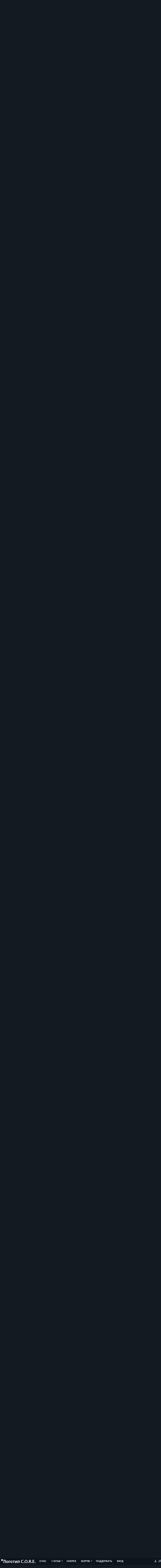

--- FILE ---
content_type: text/html; charset=UTF-8
request_url: https://core-rpg.net/forum/361-3974-1
body_size: 36831
content:
<!DOCTYPE html>
<html lang="ru">
<head>
<link rel="icon" href="https://core-rpg.net/favicon.svg" type="image/svg+xml">
<meta charset="utf-8">
<meta name="viewport" content="width=device-width, initial-scale=1, maximum-scale=5">
<!--U1FORUM1Z--><style>
.content-forum {}

.pollResults td {white-space: normal !important;}

.achtung {
 text-align: center;
 color: #90a8bf;
 text-indent: 0;
 font-size: 20px;
 font-weight: 600;
 margin: 0 10px 10px 10px;
}

.content-forum table {
 overflow: hidden;
 background: none;
 font-size: 18px
}

.content-forum .gTableSubTop {
 display: none;
 background: #212b35;
 float: left;
}

.content-forum .gTableTop {
 font-size: 18px;
 background: #203949;
 padding: 18px 15px 12px;
 font-family: MyriadPro-Semibold;
 color: #8799aa;
 margin-bottom: -2px;
}

.content-forum .gTableTop a {
 color: #8799aa;
}

.forum-cat-view {
 overflow: hidden;
 width: 99.8%;
 background: #212b35;
 float: left;
 padding: 15px 15px;
 margin-bottom: 7px;
}

.content-forum tr {
 border: solid 1px #203949;
}

.forum-ico,
.forum-ico-mini {
 float: left;
 width: 5%;
 overflow: hidden;
 margin-right: 1.5%;
}

.forum-ico img,
.forum-ico-mini img {
 width: 90%;
 float: right;
}

.forum-name {
 float: left;
 width: 92%;
 font-size: 16px;
}

.forum-name p {
 font-size: 16px;
}

.forum-num-answer {
 float: left;
 overflow: hidden;
 width: 8%;
 font-size: 14px;
}

.forum-num-cat {}

.forum-num-cat p,
.forum-num-answer p {
 font-size: 14px;
}

.forum-lastuser {
 float: right !important;
 overflow: hidden;
 width: 40%;
}

.FrmForumBarTbl {
 display: none;
}

.funcBlock {
 text-align: center;
 margin-top: 15px;
}

.gTableRight img,
#forum_filter,
.navigationTbl {
 display: none;
}

.gTableBody1 {
 overflow: hidden;
 width: 96%;
 background: #212b35;
 float: left;
 padding: 15px 2% 10px !important;
 border: solid 1px #203949;
 margin-top: -14px;
 margin-bottom: 7px;
}

.forum-moder {
 display: none;
 overflow: hidden;
 margin-top: 7px;
 margin-left: 15px;
}

.threadsDetails {
 margin-top: 20px;
}

.FrmBotCl11 {
 width: 100% !important;
 text-align: right;
}

.FrmBotCl11 table {
 float: right;
}

.FrmTopButtonsCl11,
.FastSearchTbl,
.ThrForumBarRow1,
.forumNamesBar {
 display: none !important;
}

.legendBlock {
 float: left;
}

.FrmBotRow2 {
 display: none;
 overflow: hidden;
 width: 96%;
 background: #212b35;
 float: left;
 padding: 15px 2% 10px;
 border: solid 1px #203949;
 margin-top: 20px;
}

#subscribe {
 margin-left: 10px;
 font-size: 17px !important;
}

.forum-post {
 float: left;
 width: 100%;
 margin-bottom: 10px;
}

.forum-post-message {
 background: #212b35;
 float: right;
 padding: 40px 2.5% 15px 2.5%;
 border: solid 1px #203949;
 width: 76%;
 position: relative;
}

.forum-post-user {
 background: #203949;
 float: left;
 padding: 15px 1% 10px;
 border: solid 1px #2d4d62;
 width: 23%;
}

.forum-theme .content {
 width: 100%;
}

.forum-theme .content iframe {
 width: 100%;
}

.forum-user-ava img {
 max-width: 100%;
 display: block;
}

.post-bottom-link {
 position: absolute;
 z-index: 3;
 top: 0;
 right: 10px;
 padding: 10px 0px 3px 10px;
}

.forum-post-rating .coment-good,
.forum-post-rating .coment-bad {
 opacity: 1;
 width: 12px;
 margin: 2px 2px 0;
}

.forum-post-edited {
 float: right;
 opacity: 0.7;
}

.post-button-edit {
 margin-top: -2px;
 float: left;
}


.postFirst .forum-user-ava img {
 width: 70%;
}

.forum-user-stats {
 margin: 5% 2% 2% 5%;
}

.forum-user-name {
 margin-bottom: 5%;
 text-align: center;
}

.quoteMessage {
 border: 1px solid #6d8194 !important;
 padding: 10px 10px 10px;
 margin-bottom: 10px !important;
 text-indent: 0 !important;
}

.switchesRow1 tr td {
 display: table-cell !important;
}

.switch,
.switchActive {
 float: left;
}

.forum-add-post {
 overflow: hidden;
 width: 100%;
 background: #212b35 !important;
 float: left;
 padding: 15px 2% 10px;
 border: solid 1px #203949;
 margin-top: 10px;
}

.forum-add-post input {
 margin: 5px 0;
}

.forum-add-post input {
 margin: 5px 0;
}

.forum-add-post .gTableTop {
 margin-bottom: 10px;
}

.signatureView {
 font-size: 12px;
}


.bbQuoteBlock {
 margin-top: 10px;
}

.forum-post-edited {
 margin-top: 10px;
 margin-bottom: 10px;
}

.forum-pages li {
 margin-right: 5px !important;
 margin-left: 5px !important;
}

.gTableTop[id=frM55] {
 display: none;
}

.gTable[id=frM53] {
 background: #212b35;
 margin-top: 10px;
}

.gTableRight[id=frM58] {
 width: 90%;
 padding: 1% 2%
}

.gTableRight[id=frM60] {
 padding-bottom: 5px;
 padding-top: 5px;
}

.gTableRight[id=frM16] {
 padding-top: 5px;
 padding-left: 2%;
}

.gTableRight[id=frM8] {
 padding-top: 5px;
 padding-left: 2%;
}

.gTableRight[id=frM5] {
 padding: 1% 2%;
}

.gTableRight[id=frM47] {
 padding-left: 2% !important;
}

.gTableLeft[id=frM57] {
 display: none;
 width: 19% !important;
 padding-left: 10px;
 padding-top: 28px;
}

.gTableLeft[id=frM7] {
 display: none;
 padding-left: 30px !important;
}

.gTableLeft[id=frM15] {
 display: none;
 padding-left: 30px !important;
}

.gTableLeft[id=frM26] {
 display: none;
 padding-left: 10px !important;
}

.gTableLeft[id=frM29] {
 display: none;
 padding-left: 10px !important;
}

.gTableLeft[id=frM46] {
 display: none;
 padding-left: 10px !important;
}

.gTableLeft[id=frM4] {
 display: none;
 padding: 1% 2%;
}

.bbQuoteName {
 margin-bottom: 5px !important;
 margin-top: 10px !important;
 font-size: 16px !important;
 text-indent: 0;
 filter: drop-shadow(0 0 0.75rem #6d8194);
}

.postNameFl[id=frF3] {
 width: 100% !important;
 margin-top: 5px !important;
 margin-left: 2.5% !important;
}

.postDescrFl[id=frF4] {
 width: 100% !important;
 margin-left: 2.5% !important;
}

.opaque {
 opacity: 0.4;
}

.uSpoilerButton {
 width: 100%;
 color: #6d8194;
 background: #203949;
 padding: 3px;
 text-align: center;
 border: solid 1px #2d4d62;
 margin-top: 3px;
 font-weight: bold;
}

.uSpoilerOpened .uSpoilerButton {
 outline: 0;
 margin-bottom: 0;
}

.uSpoilerText {
 color: #879fb5;
 background: #203949;
 padding: 4px;
 text-align: left;
 border: solid 1px #2d4d62;
 border-left: 1px solid #2d4d62;
 margin-bottom: 3px;
}

.gTableRight .smile img {
 display: inline;
}

.forum-post-message {
 font-size: 18px;
}

.forum-post-message p {
 margin: 10px 15px 10px 35px;
 text-indent: 1.8em;
}

.forum-ico-mini img {
 display: none;
}

.gTableRight .smile img {
 display: inline;
}

.forum-pages {
 margin: 0 !important;
}

.forum-post-message {
 font-size: 18px;
}

.forum-post-message p {
 margin: 10px 15px 10px 35px;
 text-indent: 1.8em;
}

[id^=ucoz-forum-post-] img {
 max-width: 100%;
}

.postTextFl[id=message] {
 border: solid 1px #2d4d62 !important;
 font-size: 18px;
}

.bbQuoteBlock {
 margin-top: 10px;
}

.forum-post-edited {
 margin-top: 10px;
 margin-bottom: 10px;
}

textarea[id=ucoz-forum-post-edit-message] {
 height: 160px;
 font-size: 18px;
}

.sign {
 margin: 5px 0;
}
 
@media screen and (max-width:1050px) {
 .video {
 max-width: 1000px;
 }
}

@media screen and (max-width:1000px) {
 .video {
 max-width: 950px;
 }
}

@media screen and (max-width:960px) {
 .video {
 max-width: 900px;
 }
}

@media screen and (max-width:900px) {
 .video {
 max-width: 850px;
 }
}

@media screen and (max-width:800px) {
 .video {
 max-width: 650px;
 }
}

@media screen and (max-width:700px) {
 .video {
 max-width: 630px;
 }
}

@media screen and (max-width:650px) {
 .video {
 max-width: 550px;
 }
}

@media screen and (max-width:500px) {
 .video {
 max-width: 430px;
 }
}

@media screen and (max-width:400px) {
 .video {
 max-width: 350px;
 }
}

@media screen and (max-width:340px) {
 .video {
 max-width: 300px;
 }
}
</style><!--/U1FORUM1Z-->
<!--U1STYLE1Z--><style>
/* Шрифты */

@font-face {
 font-display: swap;
 font-family: MyriadPro-Regular;
 src: local("MyriadPro-Regular"), url(/fonts/MyriadPro-Regular.woff2);
}

@font-face {
 font-display: swap;
 font-family: MyriadPro-Bold;
 src: local("MyriadPro-Bold"), url(/fonts/MyriadPro-Bold.woff2);
}

@font-face {
 font-display: swap;
 font-family: MyriadPro-Cond;
 src: local("MyriadPro-Cond"), url(/fonts/MyriadPro-Cond.woff2);
}

@font-face {
 font-display: swap;
 font-family: MyriadPro-Semibold;
 src: local("MyriadPro-Semibold"), url(/fonts/MyriadPro-Semibold.woff2);
}

@font-face {
 font-display: swap;
 font-family: MyriadPro-BlackSemiCn;
 src: local("MyriadPro-BlackSemiCn"), url(/fonts/MyriadPro-BlackSemiCn.woff2);
}

/* Теги HTML */

body {
 margin: 0;
 padding: 0;
 background: #131a22 url(/images/bg.webp);
 font-family: MyriadPro-Regular;
 color: #90a8bf;
 font-size: 16px;
 -webkit-hyphens: auto;
 -moz-hyphens: auto;
 -ms-hyphens: auto;
 hyphens: auto;
 background-attachment: fixed;
 hanging-punctuation: first force-end;
}

a {
 cursor: pointer;
 color: #6d8194;
 text-decoration: none;
 transition: all 0.3s ease;
}

a:visited {
 color: #E35C13;
}

h1,
h2,
h3,
h4,
h5,
h6 {
 font-weight: normal;
 padding: 0;
 margin: 10px 0 5px 0;
 hyphens: none;
 text-wrap: pretty;
}

h1 {
 font-size: 20px;
}

h2,
h3,
h4 {
 border-bottom: 1px solid;
}

h4 {
 font-weight: bold;
}

h2 {
 color: #6a8f41;
}

h3[itemprop="name"] {
 border-bottom: none;
 font-size: 20px;
 font-weight: bold;
}

ul,
ol {
 margin: 1% 15%;
}

ul {
 list-style-type: square;
}

p {
 margin: 15px 0;
 text-indent: 1.8em;
 text-wrap: pretty;
}

hr {
 height: 1px;
 background: #40505e;
 margin-top: 5px;
 margin-bottom: 5px;
 border: 0px;
}

img,
form {
 border: 0;
 margin: 0;
 max-width: 100%
}

audio {
 margin: 10px 0;
}

/* Текстовые поля, кнопки, переключатели */

input {
 height: 11px;
}

input,
option,
select,
textarea {
 background: #152732;
 border: none;
 color: #6d8194;
 padding: 0 5px;
 height: 20px;
}

input[type=submit],
input[type=postPreview],
input[type=postSubmit],
input[type=postReset],
input[type=button],
input[type=reset],
input[type=file],
input[type=text],
input[type=password],
select[name="modopt"] {
 height: 25px;
}

.rss-date {
 margin: 5px 0;
 font-size: 12px;
}

input[type=checkbox] {
 height: 15px;
}

input[id=spoiler] {
 width: 50px !important;
}

input[id=quote] {
 width: 45px !important;
}

input[id=url] {
 width: 47px !important;
}

textarea[id=message] {
 height: 160px;
 width: 100%;
}

::-webkit-scrollbar-track {
 background-color: #212b35;
}

::-webkit-scrollbar-thumb {
 background: #2e5269;
}

::-webkit-scrollbar {
 height: 10px;
 width: 5px;
}

/* Классы */

.mob-user {
 display: none;
}

.optimg, .video {
 max-height: 100%;
 display: block;
 filter: saturate(100%) brightness(100%) drop-shadow(0 0 0.25rem #6d8194);
 border: solid 2px #6d8194;
 transition: all 0.6s ease 0s;
 margin: 15px auto;
}

.optimg {
 max-width: 80%;
}

.video {
 max-width: 900px;
}

.optimg:hover, .video:hover, .optimg-cat:hover {
 filter: saturate(115%) brightness(115%) drop-shadow(0 0 0.25rem #6a8f41);
 border: solid 2px #6a8f41;
}

.audio {
 margin: 5px 0 0 0;
 filter: drop-shadow(0 0 0.75rem #6a8f41);
}

.pic-table {
 border-collapse: collapse;
 width: 100%;
 border: none;
}

.my-table,
.my-table td,
.my-table th {
 padding: 3px 10px;
 border-collapse: collapse;
 border: 1px solid #8094a7;
 text-align: center;
}

.pic-table td {
 padding: 0 10px;
}

.img-header {
 aspect-ratio: 3/1;
}

.clr {
 clear: both;
}

.wrapper {
 max-width: 1400px;
 width: 100%;
 margin: auto;
}

/* Логотип */

.logo {
 float: left;
 overflow: hidden;
 margin: 10px;
}

.logo-text {
 float: left;
 font-size: 36px;
 color: #fff;
 font-family: MyriadPro-Semibold;
}

.logo-text i {
 color: #8799aa;
 font-style: normal;
}

.logo-text p {
 font-size: 16px;
 margin-top: -7px;
 margin-left: 2px;
}

.logo-text img {
 width: 70%
}

.logo-ico {
 float: left;
 width: 40px;
 height: 40px;
 background: url(/images/icons.png);
 background-position: -156px -55px;
 margin: 10px 7px 0 0;
}

.hidden {
 display: none;
}

/* Стилизация текста */

.text-center {
 text-align: center !important;
 text-indent: 0 !important;
 display: block !important;
}

.postTextFl[id=message],
.postTextFl {
 color: #90a8bf !important;
}

.textLeft {
 text-align: left;
 text-indent: 0;
 display: block;
}

.textRight {
 text-align: right;
 text-indent: 0;
 display: block;
}

/* Шапка */

.top {
 width: 100%;
 background-color: rgba(12, 19, 26, 0.72);
 overflow: hidden;
 height: 55px;
}

header {
 top: 0;
 z-index: 99;
 text-indent: 0;
}

.header-menu {
 float: left;
 margin-bottom: 20px;
}

.header-menu a:hover {
 background: rgba(0, 0, 0, 0.2);
}

.header-menu ul {
 margin: 0;
 padding: 0;
 list-style: none;
 min-width: 110px;
 position: absolute;
}

.header-menu li {
 float: left;
 position: relative;
 font-family: MyriadPro-Semibold;
 text-transform: uppercase;
 font-size: 20px;
}

.header-menu a {
 display: inline-block;
 padding: 15px 20px 15px;
 color: #fff;
}

.header-menu li.submenu:after {
 content: url(/images/arrow.png);
 position: absolute;
 right: 10px;
 top: 22%;
}

.header-menu li.submenu a {
 padding: 15px 30px 15px 20px;
}

.header-menu li li.submenu:after {
 -webkit-transform: rotate(90deg);
 -moz-transform: rotate(90deg);
 -ms-transform: rotate(90deg);
 -o-transform: rotate(90deg);
 transform: rotate(90deg);
 margin-top: -10px;
}

.header-menu li:hover > ul {
 opacity: 1;
 visibility: visible;
 width: auto;
 overflow: visible;
 background: rgba(12, 19, 26, 0.8);
 top: 105%;
}

.header-menu ul ul {
 margin: 0;
 padding: 0;
 list-style: none;
 width: 0;
 overflow: hidden;
 display: block !important;
 opacity: 0;
 visibility: hidden;
 position: absolute;
 z-index: 100;
 top: 130%;
 left: 0;
 transition: all 0.5s ease;
}

.header-menu ul ul ul {
 position: absolute;
 left: -106%;
 transition: 0.5s;
 float: left;
 margin-top: -36px;
 width: 105% !important;
}

.header-menu ul ul ul li a {
 padding: 45px 30px 28px 40px;
}

.header-menu ul ul li {
 float: none !important;
}

.header-menu ul ul a {
 display: block !important;
 padding: 3px 25px 0 10px !important;
 white-space: nowrap;
 border-bottom: 1px solid rgba(255, 255, 255, 0.2);
 font-size: 14px !important;
 line-height: 30px !important;
 color: #fff !important;
}

header a#pull {
 display: none;
 float: left !important;
 max-width: 800px;
 width: 100%;
}

li {
 margin-bottom: 10px;
}

/* Навбар */

.navbar {
 font-size: 16px;
 font-family: MyriadPro-Semibold;
 text-transform: uppercase;
 color: #fff;
 opacity: 0.95;
 margin: 30px 0 25px;
 text-shadow: 2px 2px 2px rgba(0, 0, 0, 1);
}

.navbar a {
 color: #fff;
 margin: 0 5px;
}

/* Наполнение */

.content {
 float: left;
 overflow: hidden;
width: 68%;
 margin-bottom: 20px;
 font-size: 18px;
}

.blocks {
 float: right;
 overflow: hidden;
 width: 30%;
 margin-bottom: 20px;
}

.block, .block-photo-cat {
 overflow: hidden;
 background: #203949;
 border: solid 1px #2d4d62;
 border-top: none;
 margin-bottom: 20px;
}

.block-photo-cat {
 padding: 10px 10px 10px;
}

.block-title {
 font-family: MyriadPro-Semibold;
 font-size: 18px;
 color: #fff;
}

.block-title p {
 margin: 15px 14px 8px;
 text-indent: 0;
}

.block-title i {
 font-style: normal;
 color: #8799aa;
}

.block-content {
 padding: 0 10px 10px;
 overflow: hidden;
}

/* Подвал */

.footer-bg {
 content-visibility: auto;
 height: 100px;
 width: 100%;
 overflow: hidden;
 margin: auto;
}

.footer-site {
 content-visibility: auto;
 overflow: hidden;
 height: 80px;
 width: 100%;
 margin-top: -80px;
 color: #475460;
}

.footer-site a {
 color: #475460;
}

.footer-left {
 float: left;
 padding: 35px 0 0;
}

.footer-dd {
 float: right;
 opacity: 0.5;
 padding: 40px 0 0;
}

.footer-dd p {
 font-size: 16px;
 margin-top: -5px;
}

.footer-dd p img {
 opacity: 0.001;
}

.gotop {
 width: 50px;
 height: 50px;
 background: url(/images/scroll.png);
 margin: auto;
 margin-top: -111px;
 opacity: 0.5;
 transition: all 0.3s ease;
}

.gotop1 {
 width: 10px;
 height: 10px;
 background: url();
 opacity: 0.5;
 transition: all 0.3s ease;
}

.gotop1:hover {
 opacity: 0.8;
}

.gotop:hover {
 opacity: 0.8;
}

.content-bg {
 overflow: hidden;
 background: #203949;
 padding: 15px;
 border: solid 1px #2d4d62;
 border-top: none;
}

.login-form {
 overflow: hidden;
 margin-top: 10px;
}

.news-view,
.full-page {
 overflow: hidden;
 background: #212b35;
 margin-bottom: 20px;
 border: solid 1px #2d3c4a;
 border-bottom: none;
 padding: 10px 10px 5px;
}

.news-view-img {
 width: 30%;
 float: left;
 overflow: hidden;
 margin-right: 10px;
}

.news-view h2 {
 font-size: 20px;
 font-family: MyriadPro-Semibold;
}

.news-view h2 a {
 color: #8799aa;
}

.blocks-h2 a {
 color: #8799aa;
 font-size: 16px;
 font-family: MyriadPro-Semibold;
 hyphens: none;
}

.mp {
 float: right;
}

.news-view-text {
 margin-bottom: 5px;
}

.news-full-title {
 font-size: 24px;
 font-family: MyriadPro-Semibold;
 color: #8799aa;
}

.stat-read i,
.stat-com i,
.stat-rating i {
 float: left;
 width: 38px;
 height: 25px;
 background: url(/images/icons.png);
 background-position: 0 -79px;
}

.stat-com i {
 width: 38px !important;
 height: 38px !important;
 background-position: 0 -38px;
 margin-top: -9px;
}

.full-stats,
.full-stats2 {
 margin: 10px 0;
}

.full-stats div {
 float: left;
 width: 33%;
}

.full-stats div b,
.full-stats2 div b {
 font-size: 26px;
}

.full-stats2 div {
 float: left;
 width: auto;
 margin-right: 15px;
}

.full-link-wc {
 background: #212b35;
 padding: 4% 2% 2.5%;
 overflow: hidden;
 float: left;
 clear: both;
 text-transform: uppercase;
 width: 96%;
 margin: 15px 0;
 text-align: center;
 transition: all 0.3s ease;
 color: #809aac;
}


.full-link-wc:hover {
 opacity: 0.8;
}

.full-add-info {
 overflow: hidden;
}

.full-add-info div {
 float: left;
 margin: 5px;
}

.full-tags {
 font-size: 0px;
 overflow: hidden;
 margin: 7px 0 0;
}

.full-tags a {
 font-size: 14px !important;
 margin-right: 15px;
 color: #6d8194;
 float: left;
}

.full-tags a:before {
 content: url(/images/tag.png);
 margin: 2px 5px 0 0;
 float: left;
}

.add-link {
 float: right;
}

.catPages1,
.coment-bottom-sel,
.selector-page {
 margin-bottom: 10px;
 overflow: hidden;
 padding: 10px 10px 9px;
 color: #8799aa;
}

.catPages1 a,
.catPages1 b,
.coment-bottom-sel a,
.coment-bottom-sel b,
.selector-page a,
.selector-page b {
 padding: 10px 14px 8px;
 margin: 0 3px;
 color: #8799aa;
}

.catPages1 a:hover,
.coment-bottom-sel a:hover,
.selector-page a:hover {
 border: solid 2px #2d4d62;
 background: #203949;
}

.coment-bottom-sel,
.selector-page {
 text-align: center;
}

.com-order-title {
 margin-right: 10px;
}

ul.uf-form li:last-child {
 text-align: center;
 padding: 0 15px !important;
}

.uf-form .uf-btn {
 padding: 0 15px !important;
}

.uf-form textarea {
 background: #212b35 !important;
 border: solid 1px #2d3c4a !important;
 border-top: none !important;
 color: #6d8194 !important;
}

.uf-form ::-webkit-input-placeholder {
 color: #6d8194 !important;
}

.uf-form :-moz-placeholder {
 color: #6d8194 !important;
}

.uf-form ::-moz-placeholder {
 color: #6d8194 !important;
}

.uf-form :-ms-input-placeholder {
 color: #6d8194 !important;
}

.uf-form button,
.uf-form input {
 background: #212b35 !important;
 border: solid 1px #2d3c4a !important;
 border-top: none !important;
 color: #6d8194 !important;
}

.uf-form button:hover,
.uf-form input:hover {
 background: #203949 !important;
}

.uauth-small-links {
 margin: 10px auto 15px !important;
 width: 300px;
}

.content-blog {
 overflow: hidden;
}

.content-blog .news-view {
 float: left !important;
 width: 45.5%;
 padding: 1.5% 1.5% 1% !important;
 margin-bottom: 1% !important;
 margin-right: 1%;
}

.content-blog .news-view-img {
 width: 100%;
 max-height: 155px;
 margin-bottom: 10px;
}

.nb-top .news-view-text {
 margin: 15px 0;
}


.download {
 overflow: hidden;
 margin: 10px 0;
 padding: 10px 0;
}

.download a {
 background: #131a22;
 padding: 7px 12px 5px;
 color: #6d8194;
 margin-right: 5px;
 float: left;
 transition: all 0.3s ease;
}

.download-num {
 float: right;
 background: #131a22;
 padding: 7px 12px 5px;
}

.download i {
 width: 14px;
 height: 15px;
 background: url(/images/icons.png);
 float: left;
 background-position: -82px -79px;
 margin-right: 7px;
 margin-top: -1px;
}

.download a:hover {
 opacity: 0.7;
}

.search-page {
 overflow: hidden;
 background: #212b35;
 padding: 10px;
 border: solid 1px #2d3c4a;
 margin-bottom: 20px;
}

.search-page input[type=text],
.search-page input[type=submit] {
 background: #131a22;
 padding: 3px 12px;
}

#sFltLst {
 background: #212b35 !important;
 padding: 10px 5px !important;
 border: solid 1px #2d3c4a !important;
 color: #8799aa !important;
}

.myWinCont {
 color: #8799aa !important;
}

.u-combolist,
.u-comboeditcell {
 background: #212b35 !important;
 border: solid 1px #2d3c4a !important;
 color: #8799aa !important;
}

.u-combo {
 border: solid 1px #2d3c4a !important;
}

.content-bg .u-comboeditcell > input {
 color: #8799aa !important;
}

#rightSwch,
#leftSwch {
 width: 21px !important;
 height: 29px !important;
 background: url(/images/icons.png) !important;
 background-position: -127px -55px !important;
 margin-left: 7px;
}

#leftSwch {
 -webkit-transform: rotate(180deg);
 -moz-transform: rotate(180deg);
 -ms-transform: rotate(180deg);
 -o-transform: rotate(180deg);
 transform: rotate(180deg);
 margin-right: 7px;
 margin-left: 0px;
}

.last-blog {
 text-transform: uppercase;
 font-size: 30px;
 font-family: MyriadPro-Semibold;
 margin-left: 20%;
}

.last-blog span {
 color: #fff;
}

.lasts-blog {
 overflow: hidden;
 margin-top: 10px;
}

.lasts-blog .news-view {
 width: 21.85%;
 float: left;
}

.lasts-blog .news-view {
 margin-left: 1.5%;
}

.lasts-blog .blog-one .news-view {
 margin-left: 0;
}

.lasts-blog .news-view-img {
 width: 100%;
 margin-bottom: 10px;
 max-height: 130px;
}

.lasts-news {
 float: right;
 overflow: hidden;
 width: 52%;
 margin-bottom: 20px;
}

.lasts-news-title {
 background: #212b35;
 width: 100%;
 height: 4px;
 overflow: hidden;
 margin-top: 18px;
}

.lasts-news h3 {
 margin-top: -18px;
 margin-right: 5%;
 float: right;
 background: #131a22;
 overflow: hidden;
 padding: 0 10px;
 text-transform: uppercase;
 font-size: 30px;
 font-family: MyriadPro-Semibold;
}

.lasts-news h3 span {
 color: #fff;
}

.lasts-news .news-view-img {
 width: 40%;
}

.last-two-news .news-view-img {
 float: right;
 margin-right: 0;
 margin-left: 10px;
}

.last-four-news .news-view-img,
.none {
 display: none;
}

.lasts-rnd-publ {
 float: right;
 overflow: hidden;
 width: 21.5%;
}

.lasts-rnd-publ .news-view-img {
 width: 100%;
 margin-bottom: 7px;
}

.lasts-publ-hr {
 background: #212b35;
 width: 100%;
 height: 4px;
 overflow: hidden;
 margin-top: 40px;
}

.lasts-publs {
 overflow: hidden;
 margin-top: 40px;
 width: 100%;
}

.lasts-publ-title {
 margin-top: -18px;
 margin-left: 5%;
 float: left;
 background: #131a22;
 overflow: hidden;
 padding: 0 10px;
 text-transform: uppercase;
 font-size: 30px;
 font-family: MyriadPro-Semibold;
 margin-bottom: 20px;
}

.lasts-publ-title span {
 color: #fff;
}

.lasts-publs .news-view {
 float: left;
 width: 30%;
 padding: 1%;
}

.last-publ-two .news-view {
 margin: 0px 1.5%;
}

.lasts-publs .news-view-img {
 width: 100%;
 max-height: 180px;
 margin-bottom: 10px;
}

.ph-wrap {
 max-height: 100px;
 overflow: hidden;
}

.search-page-view .news-view img {
 margin-right: 10px;
}

.block-search {
 width: 100%;
 overflow: hidden;
}

.block-search input[type=text] {
 width: 100%;
 margin-bottom: 7px;
}

.block-search input[type=submit] {
 padding: 7px 12px 5px;
}

.block-comments .cBlock1,
.block-comments .cBlock2 {
 float: left;
 overflow: hidden;
 width: 98%;
 padding: 1%;
}

.block-comments .cBlock1 {
 background: #212b35;
}

.block-comments .last-com-ava {
 margin-top: 2px;
}

.block-rnd-publ .news-view {
 margin-bottom: 0;
}

.block-rnd-publ .news-view-img {
 float: none;
 width: 100%;
}

.full-rnd-news {
 overflow: hidden;
}

.full-rnd-news .news-view {
 width: 46.5%;
 float: left;
 padding: 1%;
}

.full-rnd-left .news-view {
 margin-right: 2%;
}

.full-rnd-news .news-view-img {
 width: 100%;
 float: none;
}

.full-rnd-news .news-view-text {
 margin-bottom: 0;
}

.auth-login {
 overflow: hidden;
 overflow: hidden;
 font-size: 0px;
 margin-top: 15px;
 float: right;
}

.auth-login a {
 margin-left: 15px;
}

.auth-go,
.auth-reg,
.auth-mes,
.auth-exit {
 width: 19px;
 height: 19px;
 background: url(/images/icons.png);
 float: right;
 background-position: -102px -91px;
}

.auth-mes-pm {
 width: 26px;
 height: 17px;
 background: url(/images/icons-1.png);
 float: right;
 margin-top: 2px;
 background-position: -150px -98px;
}

.auth-reg {
 width: 20px;
 background-position: -126px -91px;
}

.auth-mes {
 width: 26px;
 height: 17px;
 background-position: -150px -98px;
 margin-top: 2px;
}

.auth-exit {
 width: 16px;
 height: 18px;
 background-position: -83px -98px;
 margin-top: 2px;
}

.auth-login a:hover {
 opacity: 0.7;
}

.udtb {
 text-align: left;
 padding: 3px
}

.udtlb {
 clear: left;
 float: left;
 width: 150px
}

.user-banned {
 background: #733140;
 overflow: hidden;
 text-align: center;
 color: #fff;
 padding: 12px 10px 8px;
 margin-top: 10px;
 text-transform: uppercase;
}

@-moz-document url-prefix() {
 .nb-top .news-view-text {
 margin: 16px 0;
 }
}

.captcha-block {
 margin: 7px 0;
 float: left;
 width: auto !important;
 display: block;
}

.captcha-block img {
 margin-left: 10px;
 display: block !important;
 float: left;
}

.blockquote {
 background: -webkit-linear-gradient(#203949, transparent);
 background: -o-linear-gradient(#203949, transparent);
 background: linear-gradient(#203949, transparent);
 margin: 10px 0 0 0;
}

.blockquote:before {
 display: block;
 content: open-quote;
 color: #6a8f41;
 font-size: 50px;
 font-weight: bold;
 margin-left: 10px;
 margin-bottom: -10px;
}

.blockquote:after {
 display: block;
 content: close-quote;
 color: #6a8f41;
 font-size: 50px;
 text-align: right;
 margin-right: 10px;
 font-weight: bold;
 margin-top: -10px;
}

.blockquote ul {
 padding-left: 35px;
}


.blockquote .inset {
 margin: 0 15px;
}

.blockquote .note,
.blockquote h2,
.blockquote h3,
.blockquote h3,
.blockquote h4 {
 margin: 10px 35px;
}

.blockquote details {
 margin: 5px 40px;
}

.blockquote .optimg {
 max-width: 90%;
}

.article p:first-of-type:first-letter {
 font-size: 120%;
 font-weight: bold;
 color: #6a8f41;
 margin-right: 1px;
}

.unread {
 font-weight: bold;
}

.unread:before {
 content: " » ";
}

.unread:after {
 content: " « ";
}

@media screen and (max-width:1440px) {
 .video {
 max-width: 1200px;
 }
}

@media screen and (max-width:1100px) {
 .article-block p {
 margin: 10px 10px;
 }

 body {
 background: #131a22;
 }

 .wrapper {
 padding: 0 2%;
 width: 96%;
 }
 
 .video {
 max-width: 1050px;
 }

 .blockquote h2,
 .blockquote h3,
 .blockquote h3,
 .blockquote h4 {
 margin: 10px 25px !important;
 }
 
 .blockquote p {
 margin: 10px 25px 10px 35px !important;
 }
}

@media screen and (max-width:1050px) {
 .article-block p {
 margin: 10px 10px;
 }

 body {
 background: #131a22;
 }

 .photo {
 height: 130px;
 }
 
 .video {
 max-width: 1000px;
 }
}

@media screen and (max-width:1000px) {
 .article-block p {
 margin: 10px 10px;
 }

 body {
 background: #131a22;
 }

 .header-menu {
 overflow: hidden;
 float: right;
 margin-bottom: 0;
 position: absolute;
 z-index: 9999;
 right: 10px;
 top: 10px;
 background: rgba(0, 0, 0, 0.8);
 -webkit-box-shadow: 0px 5px 15px 0px rgba(0, 0, 0, 0.75);
 -moz-box-shadow: 0px 5px 15px 0px rgba(0, 0, 0, 0.75);
 box-shadow: 0px 5px 15px 0px rgba(0, 0, 0, 0.75);
 }

 .header-menu a {
 display: block;
 padding: 10px 10px;
 font-size: 13px;
 width: 100%;
 border-bottom: 1px solid rgba(255, 255, 255, 0.2);
 color: #fff !important;
 }

 .header-menu li {
 width: 100%;
 float: none;
 }

 .header-menu li.submenu:after {
 display: none;
 }

 .header-menu ul ul {
 width: 100%;
 opacity: 1;
 visibility: visible;
 width: auto;
 overflow: visible;
 position: relative;
 padding: 0 10px;
 }

 .header-menu ul ul ul {
 position: relative;
 top: 0;
 left: 0;
 margin-top: 0;
 float: none;
 padding: 0 10px;
 }

 .header-menu ul ul span {
 padding: 0 15px;
 }

 .header-menu ul ul ul span {
 padding: 0 30px;
 }

 .header-menu li:hover a,
 .head-menu a:hover {
 color: #fff !important;
 }

 .header-menu ul {
 display: none;
 height: auto;
 position: relative;
 }

 header a#pull {
 display: block;
 width: 100%;
 font-size: 0px;
 border: none;
 background: url('/images/icons.png') no-repeat;
 width: 0px;
 float: right !important;
 margin: 10px;
 }

 .header-menu li.submenu a {
 padding: 10px;
 }

 .photo-shad {
 display: none;
 }

 .photo {
 height: auto;
 }

 .photo-url {
 max-height: 110px;
 }

 .auth-login {
 margin-right: 7%;
 margin-top: 20px;
 }

 .fullsubprofile,
 .fullsubprofile2 {
 padding: 2%;
 }

 @-moz-document url-prefix() {

 .header-menu ul ul,
 .header-menu ul ul ul {
 top: auto;
 }
 }
 .video {
 max-width: 950px;
 }
}

@media screen and (max-width:960px) {
 .article-block p {
 margin: 10px 10px;
 }

 body {
 background: #131a22;
 }

 .lasts-blog .news-view {
 padding: 1%;
 }

 .content-blog .news-view {
 width: 96%;
 }

 .content-blog .news-view-img {
 width: 30%;
 max-height: 100%;
 }
 .video {
 max-width: 900px;
 }
}

@media screen and (max-width:900px) {
 .article-block p {
 margin: 10px 10px;
 }

 body {
 background: #131a22;
 }

 .lasts-photos {
 width: 98%;
 padding: 1% 0% 0 1%;
 }

 .last-big-photo .last-photo {
 margin-bottom: 0;
 }

 .last-left-photo .last-photo {
 margin-right: 0;
 }

 .last-photo {
 width: 19% !important;
 max-height: 100px !important;
 margin-right: 1% !important;
 }

 .lasts-news {
 width: 100%;
 margin-bottom: 0;
 }

 .lasts-news .news-view-img {
 width: 20%;
 }

 .lasts-rnd-publ {
 width: 100%;
 margin-top: 20px;
 }

 .lasts-files {
 width: 52%;
 margin: 0;
 float: right;
 }

 .lasts-comment {
 width: 45%;
 }

 .lasts-rnd-publ .news-view-img {
 width: 25%;
 }

 .lasts-publ-hr {
 margin-top: 20px;
 }

 .lasts-photos {
 margin-bottom: 10px;
 }

 .content-blog .news-view-img {
 width: 40%;
 margin-bottom: 0;
 }
 
 .video {
 max-width: 850px;
 }
}

@media screen and (max-width:800px) {
 .article-block p {
 margin: 10px 10px;
 }

 body {
 background: #131a22;
 }

 .news-view-img {
 width: 40%;
 }

 .lasts-blog .news-view {
 width: 90.5%;
 margin-left: 0;
 }

 .lasts-blog .news-view-img {
 width: 20%;
 margin-bottom: 0;
 }

 .lasts-comment {
 width: 99.7%;
 margin-bottom: 20px;
 }

 .lasts-comment .cBlock1,
 .lasts-comment .cBlock2 {
 width: 100%;
 }

 .lasts-files {
 width: 100%;
 }

 .lasts-files .news-view-img img {
 height: auto;
 width: 100%;
 }

 .lasts-files .news-view-img {
 max-height: 100%;
 width: 20%;
 }

 .last-file-top .news-view-img {
 max-height: 135px;
 width: 100%;
 }

 .lasts-publs .news-view {
 width: 97.7%;
 }

 .last-publ-two .news-view {
 margin: 0;
 margin-bottom: 20px;
 }

 .lasts-publs .news-view-img {
 margin-bottom: 0;
 width: 20%;
 }

 .footer-bg {
 height: 259px;
 }

 .last-com-ava {
 height: 30px;
 width: 30px;
 margin-right: 1.5%;
 }

 .content {
 width: 61%;
 content-visibility: auto;
 }

 .blocks {
 width: 37%;
 content-visibility: auto;
 }

 .photo-all #allEntries li {
 width: 48% !important;
 }

 .forum-user-ava {
 width: 100%;
 }

 .forum-user-ava img {
 -webkit-border-radius: 0px;
 -moz-border-radius: 0px;
 border-radius: 0px;
 }

 .forum-post-user {
 display: none;
 }

 .forum-post-message {
 width: 100%;
 word-break: break-word;
 }

 .mob-user {
 display: unset !important;
 }

 .mob-slider, .overlay {
 display: none;
 }

 .video {
 max-width: 780px;
 }
}

@media screen and (max-width:700px) {
 .article-block p {
 margin: 10px 10px;
 }

 body {
 background: #131a22;
 }

 .last-blog {
 text-align: center;
 margin-left: 0;
 color: #fff;
 }

 .slider-nav {
 left: 25% !important;
 }

 .lasts-blog .news-view-img,
 .lasts-news .news-view-img,
 .lasts-rnd-publ .news-view-img,
 .lasts-publs .news-view-img {
 width: 50%;
 }

 .last-photo {
 width: 49% !important;
 }

 .last-big-photo .last-photo {
 width: 100% !important;
 max-height: 150px !important;
 margin-bottom: 1.5%;
 }

 .fullsubprofile,
 .fullsubprofile2 {
 width: 100%;
 }
 
 .video {
 max-width: 650px;
 }
}

@media screen and (max-width:650px) {
 .article-block p {
 margin: 10px 10px;
 }

 body {
 background: #131a22;
 }

 .content,
 .blocks {
 width: 100%;
 }

 .photo-url {
 max-height: 150px;
 }

 .animate-wrap a {
 width: 50% !important;
 }

 .full-rnd-news .news-view {
 width: 98%;
 }

 .auth-login {
 margin-right: 10%;
 }
 
 .video {
 max-width: 490px;
 }
 
 .note {
 display: block !important;
 }
}

@media screen and (max-width:550px) {
 .video {
 max-width: 450px;
 }
}

@media screen and (max-width:500px) {
 .article-block p {
 margin: 10px 10px;
 }

 body {
 background: #131a22;
 }

 .photo-url {
 max-height: 120px;
 }

 .animate-wrap a {
 width: 100% !important;
 }

 .ph-wrap {
 max-height: 100% !important;
 }

 .logo-ico {
 display: none;
 }

 .auth-login {
 margin-right: 12%;
 }

 .forum-post-user {
 display: none;
 }

 .forum-post-message {
 width: 100%;
 word-break: break-word;
 }

 .mob-user {
 display: unset !important;
 }

 .mob-slider, .overlay {
 display: none;
 }

 .video {
 max-width: 370px;
 }
 
 .note {
 display: block !important;
 }
}

@media screen and (max-width:400px) {
 .article-block p {
 margin: 10px 10px;
 }

 body {
 background: #131a22;
 }

 .news-view-img,
 .content-blog .news-view-img {
 width: 100%;
 float: none;
 margin-bottom: 7px;
 }

 .lasts-blog .news-view-img,
 .lasts-news .news-view-img,
 .lasts-rnd-publ .news-view-img,
 .lasts-publs .news-view-img {
 width: 100%;
 margin-bottom: 7px;
 max-height: 100%;
 }

 .footer-dd {
 display: none;
 content-visibility: auto;
 }

 .footer-left {
 width: 100%;
 text-align: center;
 padding: 47px 0 0;
 }

 .lasts-files .news-view-img {
 width: 100%;
 }

 .photo-all #allEntries li {
 width: 100% !important;
 }

 .photo-url {
 max-height: 100%;
 }

 .auth-login a {
 margin-left: 0px;
 margin-right: 7px;
 }

 .forum-post-message {
 width: 100%;
 word-break: break-word;
 }

 .mob-user {
 display: unset !important;
 }

 .mob-slider, .overlay {
 display: none;
 }
 
 .video {
 max-width: 350px;
 }
 
 .note {
 display: block !important;
 }
}

@media screen and (max-width:340px) {
 .article-block p {
 margin: 10px 10px;
 }

 body {
 background: #131a22;
 }

 .auth-login a {
 margin-right: 10px;
 }
 
 .video {
 max-width: 260px;
 }
}

.logo-text {
 margin-bottom: 3px;
}

.category {
 margin: 15px;
 word-break: break-word;
}

.block-img {
 margin: 10px 5px 0 5px;
}

.greyquotes {
 text-align: right;
 font-weight: bold;
}

.quote-informer {
 text-indent: 0;
 padding: 0 10px;
}

.cite {
 display: block;
 text-align: right;
 font-weight: bold;
 font-style: normal;
}

.floatright {
 float: right !important;
}

.green {
 color: #6a8f41 !important;
}

.related h4 {
 border-bottom: none;
}

.cc {
 text-align: center;
 font-size: 14px;
 opacity: 0.7;
}

a {
 color: #6a8f41;
}

a:hover {
 color: #bdbdbd;
}

input[id=frF1] {
 width: 99% !important;
}

input[id=captcha-answer-forum-add] {
 height: 39px !important;
}

.pbarContainer {
 display: none !important;
}

.pm-informer {
 display: none !important;
}

.manFlaSign[id=siF9] {
 height: 80px !important;
}

.swchItemA {
 color: #6a8f41 !important;
}

.news-img {
 float: left;
 margin: 5px 10px 10px 10px;
}

.news-view[id=inf1] {
 height: 365px !important;
 margin: 0.5% 0.4% 2% 0.4% !important;
 border: none !important;
 font-size: 16px;
 padding: 0 15px 15px 15px;
}

.news-view[id=inf2] {
 overflow: hidden;
 background: #203949;
 margin: 0 5px 20px 5px;
 padding: 0px 10px 5px;
 border: none !important;
}

h3.last-blog {
 margin-left: 2%;
 border: none;
}

.searchSbmFl[type="submit"] {
 display: none;
}

.codeButtons {
 height: 20px !important;
 margin: 0px 1px;
 border: solid 1px #2d4d62 !important;
}

.news-view[id=inf1] h2, .news-view[id=inf2] h2 {
 font-size: 16px;
 font-family: MyriadPro-Semibold;
}

.news-view[id=inf2] h2 a {
 color: #8799aa;
}

.news-view[id=inf2] img {
 width: 100%;
}

.frame {
 transform-origin: 0 0;
 transform: scale(0.5);
}

.securityCode {
 border: 0px;
 border-right: 1px solid #ccc;
}

.table {
 border: none;
 width: 100%;
 border-collapse: collapse;
 padding: 0;
}

.fixed {
 position: sticky;
}

.entryReadAllLink {
 display: none;
}

.entDots {
 display: none;
}

.news-link {
 float: right;
 font-size: 18px;
 font-weight: bold;
}

.uRelatedEntries {
 padding: 0 20px !important;
 list-style-type: none;
 margin: 0;
}

.uRelatedEntries li {
 margin: 15px 0;
}

.uRelatedEntries img {
 max-width: 100% !important;
}

.container {
 position: relative;
 display: inline-block;
}

.container:hover .overlay {
 opacity: 1;
}

.video {
 position: relative;
 padding-bottom: 56.25%;
 height: 0;
 overflow: hidden;
}

.video iframe,
.video object,
.video embed {
 position: absolute;
 top: 0;
 left: 0;
 width: 100%;
 height: 100%;
}

.blockquote .video,
blockquote .video {
 margin: 10px auto;
}

.overlay {
 display: none;
}

.note {
 font-family: MyriadPro-Regular;
 text-align: center;
 line-height: 130%;
 text-indent: 0 !important;
 filter: drop-shadow(0 0 0.75rem #90a8bf);
 padding: 10px 0;
 border-top: solid 1px #90a8bf;
 text-wrap: balance;
 hyphens: none;
}


.loginField {
 margin: 5px 10px;
}

.category {
 hyphens: none;
}

.category ul {
 margin: 0% 5%;
}

.user_awards_list img {
 filter: saturate(100%) brightness(100%) drop-shadow(0 0 0.75rem #6d8194);
 border: solid 2px #6d8194;
 max-width: 65px;
 margin: 0 2px auto;
}

.wysibb-text textarea, .wysibb-body, wysibb-text-iframe, .wysibb-text, .postTextFl[id="message"], .postTextFl {
 background-color: #203949 !important;
}
 
.grecaptcha-badge { visibility: hidden; }
</style><!--/U1STYLE1Z-->
<!--U1CONTENT1Z--><style>
* {box-sizing: border-box;}
 
.inset {
 border: 1px solid #6d8194;
 line-height: 24px;
 text-indent: 0;
}

.false {
 border: 2px solid red;
 line-height: 24px;
 text-indent: 0;
}

.full-page iframe {
 max-width: 100%;
}

.grey,
.grey b {
 font-weight: 900;
 margin-top: 15px;
 margin-bottom: 15px;
}

p.note {
 margin-top: -10px;
}

details {
 font-size: 14px;
}

summary {
 color: #6a8f41;
 border-bottom: 1px dotted #6a8f41;
 margin: 10px 10px;
 font-weight: bold;
}

details.navi > summary {
 color: #6a8f41;
 margin: 5px 35px;
 font-weight: bold;
 border-bottom: none;
}

.navi {
 cursor: pointer;
 color: #879fb5;
 background: #203949;
 padding: 4px;
 text-align: left;
 border: solid 1px #2d4d62;
 border-left: 1px solid #2d4d62;
 margin: 10px 0;
 font-size: 16px;
 padding: 0px 20px;
}
 
.forum-navi {
 cursor: pointer;
 color: #879fb5;
 background: #203949;
 padding: 4px;
 text-align: left;
 margin: 10px 0;
 font-size: 16px;
 border-bottom: none;
}

details.forum-navi > summary {
 color: #6a8f41;
 font-weight: bold;
 border-bottom: none;
}

.grayscale {
 filter: grayscale(100%);
}

.full-page p {
 margin: 10px 15px 10px 50px;
 text-indent: 1.8em;
}

.article-block{
 width: 100%; height: 100%;
}

.article-block ul,
.article-block ol {
 margin: 1% 5% 1% 20%;
 padding: 0;
}

.article-block ol li {
 padding-left: 10px;
}

.article-block ul {
 list-style-type: square;
}

/* Ссылки на абзац */

.plink,
div.video + .plink {
 float: left;
 margin: 0px 0px 0px 10px;
}

h2 + .plink,
h3 + .plink,
h4 + .plink,
hr + .plink {
 margin: 5px 0 0 10px;
}

table + .plink,
div.blockquote > .plink:first-child,
div.inset > .plink:first-child,
div.inset + .plink,
div.false > .plink:first-child,
div.false + .plink,
div.blockquote + .plink,
div.note + .plink,
div.text-center + .plink {
 margin: 10px 0px 0px 10px;
}

div.inset .plink,
div.blockquote .plink {
 font-weight: bold;
}

div.blockquote p {
 margin: 10px 35px 10px 50px;
}

footer {
 margin: 15px 0px;
}

.alt-headline {
 font-size: 16px;
}

span[title],
abbr {
 border-bottom: 2px dotted #6a8f41;

}

mark {
 background-color: transparent !important;
 color: #8094a7;
}

.strike {
 text-decoration: line-through;
}

.bold {
 font-weight: bold;
}

.italic {
 font-style: italic;
}

.full-rating {overflow:hidden;width:200px;margin:auto;}
.full-rating a {transition:0s !important;}
 
.article-footer {
 display: flex;
 justify-content: space-between;
 align-items: baseline;
}
.u-star-rating-20 a {
 transition: none;
}
</style><!--/U1CONTENT1Z-->
<!--U1UWND1Z--><style>
.pollBut {width:110px;}

.pollBody {margin:0px; color: #fff;}
.textResults {background:#131a22; color: #fff;}
.textResultsTd {background:#131a22; color: #fff;}

.pollNow {border: none; background:#131a22; color: #fff;}
.pollNowTd {background:#131a22; color: #fff;}

.totalVotesTable {border: none; background:#131a22; color: #fff;}
.totalVotesTd {background:#131a22; color: #fff;}

div[id*="_uwndWnd"] .xw-body, div[id*="_uwndWnd"] .myWinCont {border:0; color:#f0f0f0;}
div[id*="_uwndWnd"] .xw-hdr-text {color:#f0f0f0;}

div[id*="_uwndWnd"] .xw-tl, div[id*="_uwndWnd"] .xw-tr 
{
background: #131a22;
border-top-left-radius: 5px;
-moz-border-radius-topleft: 5px;
-webkit-border-top-left-radius: 5px;
border-top-right-radius: 5px;
-moz-border-radius-topright: 5px;
-webkit-border-top-right-radius: 5px;
}
div[id*="_uwndWnd"] .xw-bl, div[id*="_uwndWnd"] .xw-br
{
background: #131a22;
border-bottom-left-radius: 5px;
-moz-border-radius-bottomleft: 5px;
-webkit-border-bottom-left-radius: 5px;
border-bottom-right-radius: 5px;
-moz-border-radius-bottomright: 5px;
-webkit-border-bottom-right-radius: 5px;
}
div[id*="_uwndWnd"] .xw-bc 
{
filter:progid:DXImageTransform.Microsoft.Alpha(opacity=90); -khtml-opacity:.9; -moz-opacity:.9; opacity:.9;
background: #131a22;
}
div[id*="_uwndWnd"] .xw-tc 
{
background: #131a22;
}
div[id*="_uwndWnd"] .xw-hdr-text {color:#f0f0f0;}
div[id*="_uwndWnd"] .xw-ml
{
filter:progid:DXImageTransform.Microsoft.Alpha(opacity=90); -khtml-opacity:.9; -moz-opacity:.9; opacity:.9;
background: #131a22;
}
div[id*="_uwndWnd"] .xw-mr 
{
filter:progid:DXImageTransform.Microsoft.Alpha(opacity=90); -khtml-opacity:.9; -moz-opacity:.9; opacity:.9;
background: #131a22;
}
div[id*="_uwndWnd"] .xw-mc 
{
border: none;
background: #131a22;
}

div[id*="_uwndWnd"] .xw-body, div[id*="_uwndWnd"] .myWinCont {border:0; background:#131a22;}

div[id*="_uwndWnd"] 
{
border-radius: 5px;
-webkit-border-radius: 5px;
-moz-border-radius: 5px;
-webkit-box-shadow: 0px 0px 1px #000 ;
-webkit-box-shadow: 0px 0px 3px rgba(0,0,0,.7);
-moz-box-shadow: 0px 0px 3px rgba(0,0,0,.7);
-o-box-shadow: 0px 0px 3px rgba(0,0,0,.7));
box-shadow: 0px 0px 3px rgba(0,0,0,.7);
}
div[id*="_uwndWnd"] .xw-tc {overflow:visible;}
div[id*="_uwndWnd"] .xt-close 
{
-webkit-transition: all 0.4s ease-out;
-o-transition: all 0.4s ease-out; 
-moz-transition: all 0.4s ease-out; 
transition: all 0.4s ease-out; 
background-image:url('/images/ajaxclose.png');
height:28px;
width:28px;
z-index:-1;
position:absolute;
bottom:10px;
right: 0px;
filter:progid:DXImageTransform.Microsoft.Alpha(opacity=90); -khtml-opacity:.9; -moz-opacity:.9; opacity:.9;
}
div[id*="_uwndWnd"] .xt-close-over {background-position:0px 0px; margin-bottom: 10px; filter:progid:DXImageTransform.Microsoft.Alpha(opacity=90); -khtml-opacity:.9; -moz-opacity:.9; opacity:.9;}
div[id*="_uwndWnd"] .xw-blank 
{
opacity:.3 !important;
background-color:#fff;
margin:0px 0px 0;
border-bottom-left-radius: 5px;
-moz-border-radius-bottomleft: 5px;
-webkit-border-bottom-left-radius: 5px;
border-bottom-right-radius: 5px;
-moz-border-radius-bottomright: 5px;
-webkit-border-bottom-right-radius: 5px;
}
div[id*="_uwndTop"] .x-sh, div[id*="_uwndWnd"] .xw-bl[style="display:none;"] {display:none !important;}

.myWinPollT {background:#131a22;}
.myWinPollTd {background:#131a22;}
.myWinTD1 {background:#131a22;}
.myWinTD2 {background: #4c4c4c;}

.myWinCont,.myWinCont td, .myWinCont dl,.myWinCont dt {color:#fff}

.myWinCont a:link, .myWinCont a:visited{text-decoration:none; color:#737373;}
.myWinCont a:hover {text-decoration:none; color:#ccc}

.myWinError {color: #f46868; font-size: 10pt;}
.myWinSuccess {color: #79e15d; font-size: 10pt;}

.myWinCont legend {color:#ccc; font-size: 9pt; text-align:left; margin-left: 15px;} 
.myWinCont fieldset {border:none;}


.xt{position:relative;overflow:hidden;width:15px;height:15px;float:right;cursor:pointer;background:transparent url(/images/ajaxicon.gif) no-repeat;margin-left:2px;margin-top:4px;}
.xt-close{background-position:0 0;}
.xt-close-over{background-position:-15px 0;}
.xt-mini{background-position:0 -15px;}
.xt-mini-over{background-position:-15px -15px;}
.xt-maxi{background-position:0 -30px;}
.xt-maxi-over{background-position:-15px -30px;}
.xt-rest{background-position:0 -45px;}
.xt-rest-over{background-position:-15px -45px;}
</style><!--/U1UWND1Z-->

<link rel="stylesheet" href="/js/lite-yt-embed.css">
<link rel="stylesheet" href="/js/video-js.css">
<link rel="stylesheet" href="/js/video.css">
<script src="/js/video.min.js"></script>
<script src="/js/youtube.js"></script>

<meta name="viewport" content="width=device-width, initial-scale=1, maximum-scale=5">
 




<meta name="description" content="Жизнь и страдания господина Бранте. (страница 1)">
 
 <meta property="og:locale" content="ru_RU">
 <meta property="og:url" content="/forum/361-3974-1">
 <meta property="og:title" content="The Life and Suffering of Sir Brante">
 <meta property="og:description" content="Жизнь и страдания господина Бранте.">
 <meta property="og:image" content="https://core-rpg.net/images/logo/1590x400_var_01.webp">
 <meta property="og:image:type" content="image/webp">
 
 <meta name="twitter:card" content="summary_large_image">
 <meta name="twitter:title" content="The Life and Suffering of Sir Brante">
 <meta name="twitter:description" content="">
 <meta name="twitter:url" content="/forum/361-3974-1">
 <meta name="twitter:image" content="https://core-rpg.net/images/logo/1590x400_var_01.webp">

<title> 



The Life and Suffering of Sir Brante (страница 1) // C.O.R.E. &#124; Codex of RPG Elucidation

</title>
<meta itemprop="isAccessibleForFree" content="True"> 
<meta itemprop="inLanguage" content="Russian">
<meta itemprop="abstract" content="">
<meta itemprop="isAccessibleForFree" content="True">


	<link rel="stylesheet" href="/.s/src/base.min.css" />
	<link rel="stylesheet" href="/.s/src/layer6.min.css" />

	<script src="/.s/src/jquery-1.10.2.js"></script>
	
	<script src="/.s/src/uwnd.min.js"></script>
	<script src="https://www.google.com/recaptcha/api.js?render=6LfK1ecqAAAAAAYjYRjbzymvaS2mriT6CiQg-LAr"></script>
	<script>
/* --- UCOZ-JS-DATA --- */
window.uCoz = {"site":{"id":"ecore","domain":"core-rpg.net","host":"core.ucoz.net"},"layerType":6,"mod":"fr","country":"US","language":"ru","module":"forum","sign":{"5255":"Помощник"},"ssid":"136420421007157623122","uLightboxType":1};
/* --- UCOZ-JS-CODE --- */

		function _bldCont1(a, b) {
			window._bldCont && _bldCont(b);
			!window._bldCont && (IMGS = window['allEntImgs' + a]) && window.open(IMGS[0][0]);
		}

	function Insert(qmid, user, text ) {
		user = user.replace(/\[/g, '\\[').replace(/\]/g, '\\]');
		if ( !!text ) {
			qmid = qmid.replace(/[^0-9]/g, "");
			paste("[quote="+user+";"+qmid+"]"+text+"[/quote]\n", 0);
		} else {
			_uWnd.alert('Выделите текст для цитирования', '', {w:230, h:80, tm:3000});
		}
	}

	function paste(text, flag ) {
		if ( document.selection && flag ) {
			document.addform.message.focus();
			document.addform.document.selection.createRange().text = text;
		} else {
			document.addform.message.value += text;
		}
	}

	function get_selection( ) {
		if ( window.getSelection ) {
			selection = window.getSelection().toString();
		} else if ( document.getSelection ) {
			selection = document.getSelection();
		} else {
			selection = document.selection.createRange().text;
		}
	}

	function pdel(id, n ) {
		if ( confirm('Вы подтверждаете удаление?') ) {
			(window.pDelBut = document.getElementById('dbo' + id))
				&& (pDelBut.width = pDelBut.height = 13) && (pDelBut.src = '/.s/img/ma/m/i2.gif');
			_uPostForm('', {url:'/forum/361-3974-' + id + '-8-0-136420421007157623122', 't_pid': n});
		}
	}

	function localAuthSecuredSubmit(event) {
		event.preventDefault()
		try { localAuthSetSubmitLoader(this) } catch(e) {}

		grecaptcha.ready(() => {
			grecaptcha.execute( '6LfK1ecqAAAAAAYjYRjbzymvaS2mriT6CiQg-LAr', { action:'submit' } )
			.then(token => {
				const data = { 'g-recaptcha-response':token }

				if ( this.dataset.submitter ) {
					eval( `${ this.dataset.submitter }.call( window, this, data )` )
				} else {
					_uPostForm(this, { type:'POST', url:'/forum/', data })
				}
			})
		})

		return false
	}

	function bindlocalAuthSubmitHandler() {
		const formElement = document.querySelector('form.local-auth')

		formElement?.removeAttribute('onsubmit')
		formElement?.addEventListener('submit', localAuthSecuredSubmit.bind( formElement ))
	}

	document.addEventListener('DOMContentLoaded', bindlocalAuthSubmitHandler)
function loginPopupForm(params = {}) { new _uWnd('LF', ' ', -250, -100, { closeonesc:1, resize:1 }, { url:'/index/40' + (params.urlParams ? '?'+params.urlParams : '') }) }
/* --- UCOZ-JS-END --- */
</script>

	<style>.UhideBlock{display:none; }</style>
</head>
<body id="body">

<!--U1AHEADER1Z--><header class="fixed" itemscope itemtype="https://schema.org/WPHeader">
 <div class="top">
 <div class="wrapper">

 <div class="logo" itemscope itemtype="http://schema.org/Organization">
 <meta itemprop="name" content="C.O.R.E. | Codex of RPG Elucidation">
 <meta itemprop="image" content="https://core-rpg.net/core-logo.png">
 <meta itemprop="address" content="Russian Federation">
 <meta itemprop="telephone" content="+ 7 995 500-88-98">
 <a itemprop="url" href="https://core-rpg.net">
<div class="logo-text"><img src="/images/logo/core.avif" alt="Логотип C.O.R.E." title="На главную страницу" itemprop="logo"></div>
 </a>
<link itemprop="logo" href="https://core-rpg.net/core-logo.png">
 </div>

 <div class="header-menu" itemscope itemtype="http://schema.org/SiteNavigationElement">
 <ul itemscope itemtype="http://schema.org/ItemList">
 <li itemprop="itemListElement" itemscope="" itemtype="http://schema.org/ItemList"><a href="https://core-rpg.net/about" itemprop="url">О нас</a></li>
 <li class="submenu" itemprop="itemListElement" itemscope="" itemtype="http://schema.org/ItemList"><a rel="noopener noreferrer nofollow" href="https://core-rpg.net/articles" itemprop="url">Статьи</a>
 <ul>
 <li itemprop="itemListElement" itemscope="" itemtype="http://schema.org/ItemList"><a href="https://core-rpg.net/articles/feature" itemprop="url">Материалы C.O.R.E.</a></li>
 <li itemprop="itemListElement" itemscope="" itemtype="http://schema.org/ItemList"><a href="https://core-rpg.net/articles/analytics" itemprop="url">Общеролевые статьи</a></li>
 <li itemprop="itemListElement" itemscope="" itemtype="http://schema.org/ItemList"><a href="https://core-rpg.net/articles/developers" itemprop="url">Разработчики</a></li>
 <li itemprop="itemListElement" itemscope="" itemtype="http://schema.org/ItemList"><a href="https://core-rpg.net/articles/crpgs" itemprop="url">Игры и игровые серии</a></li>
 <li itemprop="itemListElement" itemscope="" itemtype="http://schema.org/ItemList"><a href="https://core-rpg.net/articles/gameindustry" itemprop="url">Об индустрии</a></li>
 </ul>
 </li>
 
<li itemprop="itemListElement" itemscope="" itemtype="http://schema.org/ItemList"><a rel="noopener noreferrer nofollow" href="https://core-rpg.net/gallery" itemprop="url">Галерея</a></li>
 
 <li class="submenu" itemprop="itemListElement" itemscope="" itemtype="http://schema.org/ItemList"><a rel="noopener noreferrer nofollow" href="https://core-rpg.net/forum" itemprop="url">Форум</a>
 <ul>
 <li itemprop="itemListElement" itemscope="" itemtype="http://schema.org/ItemList"><a rel="noopener noreferrer nofollow" href="https://core-rpg.net/forum/0-0-1-34" itemprop="url">Новые сообщения</a></li>
 <li itemprop="itemListElement" itemscope="" itemtype="http://schema.org/ItemList"><a rel="noopener noreferrer nofollow" href="https://core-rpg.net/forum/8" itemprop="url">Общеролевой раздел</a></li>
 <li itemprop="itemListElement" itemscope="" itemtype="http://schema.org/ItemList"><a rel="noopener noreferrer nofollow" href="https://core-rpg.net/forum/43" itemprop="url">Основной раздел</a></li>
 <li itemprop="itemListElement" itemscope="" itemtype="http://schema.org/ItemList"><a rel="noopener noreferrer nofollow" href="https://core-rpg.net/forum/7" itemprop="url">Беседка</a></li>
 </ul>
</li>
<li itemprop="itemListElement" itemscope="" itemtype="http://schema.org/ItemList"><a href="https://core-rpg.net/support" itemprop="url">Поддержать</a></li>
 <li itemprop="itemListElement" itemscope="" itemtype="http://schema.org/ItemList">
 <a rel="noopener noreferrer nofollow" href="/index/1" itemprop="url">Вход</a>
 
 </li>
 </ul>

 <a href="#" id="pull">Открыть меню</a>

 </div>

 <div class="auth-login">
 
 <a rel="noopener noreferrer nofollow" href="/index/3" class="auth-reg" title="Регистрация на сайте">Регистрация</a>
 <a rel="noopener noreferrer nofollow" href="/index/1" class="auth-go" title="Войти на сайт">Авторизация</a>
 
 </div>
 </div>
 </div>
</header><!--/U1AHEADER1Z-->

<!--U1BREADCRUMB1Z--><div class="navbar">
 <div class="wrapper">
<div itemscope itemtype="http://schema.org/BreadcrumbList" id="breadcrumbs">


 <nav>
 
 / <span itemscope itemprop="itemListElement" itemtype="http://schema.org/ListItem"><a itemprop="item" href="/forum/"><span itemprop="name">Форум</span><meta itemprop="position" content="1"></a></span>
 
 / <span itemscope itemprop="itemListElement" itemtype="http://schema.org/ListItem"><a itemprop="item" href="/forum/43"><span itemprop="name">Основной раздел</span><meta itemprop="position" content="2"></a></span>
 
  / <span itemscope itemprop="itemListElement" itemtype="http://schema.org/ListItem"><a itemprop="item" href="/forum/41"><span itemprop="name">Всё остальное</span><meta itemprop="position" content="3"></a></span>
 
  / <span itemscope itemprop="itemListElement" itemtype="http://schema.org/ListItem"><a itemprop="item" href="/forum/361"><span itemprop="name">VN/CYOA/NRPG</span><meta itemprop="position" content="4"></a></span>
 
 <div class="hidden"> / <span itemscope itemprop="itemListElement" itemtype="http://schema.org/ListItem"><a itemprop="item" href="/forum/361-3974-1"><span itemprop="name">The Life and Suffering of Sir Brante</span><meta itemprop="position" content="5"></a></span></div>
 
 
 | <a href="/forum/0-0-1-34" class="green">К новым сообщениям</a>
 
 

</div>
</div>
</div><!--/U1BREADCRUMB1Z-->
 


<div class="wrapper">

 <div class="forum-theme"> 
 <div class="content-forum">
 <div class="content">
<section><h1 class="hidden"> 
 
 
 
 
 The Life and Suffering of Sir Brante (страница 1)
 
 </h1>
 <div itemtype="https://schema.org/DiscussionForumPosting" itemscope>
 
 <meta itemprop="mainEntityOfPage" content="/forum/361-3974-1" />
 <meta itemprop="url" content="/forum/361-3974-1" />
 <meta itemprop="headline" content="The Life and Suffering of Sir Brante" />
 
 
		

		<table class="ThrTopButtonsTbl" border="0" width="100%" cellspacing="0" cellpadding="0">
			<tr class="ThrTopButtonsRow1">
				<td width="50%" class="ThrTopButtonsCl11">
	<ul class="switches switchesTbl forum-pages">
		<li class="pagesInfo">Страница <span class="curPage">1</span> из <span class="numPages">1</span></li>
		 <li class="switchActive">1</li> 
	</ul></td>
				<td align="right" class="frmBtns ThrTopButtonsCl12"><div id="frmButns83"><a href="javascript:;" rel="nofollow" onclick="_uWnd.alert('Необходима авторизация для данного действия. Войдите или зарегистрируйтесь.','',{w:230,h:80,tm:3000});return false;"><img alt="" style="margin:0;padding:0;border:0;" title="Ответить" src="/.s/img/fr/bt/11/t_reply.gif" /></a> <a href="javascript:;" rel="nofollow" onclick="_uWnd.alert('Необходима авторизация для данного действия. Войдите или зарегистрируйтесь.','',{w:230,h:80,tm:3000});return false;"><img alt="" style="margin:0;padding:0;border:0;" title="Новая тема" src="/.s/img/fr/bt/11/t_new.gif" /></a> <a href="javascript:;" rel="nofollow" onclick="_uWnd.alert('Необходима авторизация для данного действия. Войдите или зарегистрируйтесь.','',{w:230,h:80,tm:3000});return false;"><img alt="" style="margin:0;padding:0;border:0;" title="Новый опрос" src="/.s/img/fr/bt/11/t_poll.gif" /></a></div></td></tr>
			
		</table>
		
	<table class="ThrForumBarTbl" border="0" width="100%" cellspacing="0" cellpadding="0">
		<tr class="ThrForumBarRow1">
			<td class="forumNamesBar ThrForumBarCl11 breadcrumbs" style="padding-top:3px;padding-bottom:5px;">
				<a class="forumBar breadcrumb-item" href="/forum/">Форум</a>  <span class="breadcrumb-sep">&raquo;</span> <a class="forumBar breadcrumb-item" href="/forum/43">Основной раздел</a> <span class="breadcrumb-sep">&raquo;</span> <a class="forumBar breadcrumb-item" href="/forum/41">Всё остальное</a> <span class="breadcrumb-sep">&raquo;</span> <a class="forumBar breadcrumb-item" href="/forum/361">VN/CYOA/NRPG</a> <span class="breadcrumb-sep">&raquo;</span> <a class="forumBarA" href="/forum/361-3974-1">The Life and Suffering of Sir Brante</a> <span class="thDescr">(Жизнь и страдания господина Бранте.)</span></td><td class="ThrForumBarCl12" >
	
	<script>
	function check_search(form ) {
		if ( form.s.value.length < 3 ) {
			_uWnd.alert('Вы ввели слишком короткий поисковой запрос.', '', { w:230, h:80, tm:3000 })
			return false
		}
		return true
	}
	</script>
	<form id="thread_search_form" onsubmit="return check_search(this)" action="/forum/361-3974" method="GET">
		<input class="fastNav" type="submit" value="Ok" id="thread_search_button"><input type="text" name="s" value="" placeholder="Поиск по теме" id="thread_search_field"/>
	</form>
			</td></tr>
	</table>
		
		<div class="gDivLeft">
	<div class="gDivRight">
		<table class="gTable threadpage-posts-table" border="0" width="100%" cellspacing="1" cellpadding="0">
		<tr>
			<td class="gTableTop">
				<div style="float:right" class="gTopCornerRight"></div>
				<span class="forum-title">The Life and Suffering of Sir Brante</span>
				</td></tr><tr><td class="postSeparator"></td></tr><tr id="post139189"><td class="postFirst"><div class="hidden">
 <div itemprop="author" itemscope itemtype="https://schema.org/Person"><a href="" itemprop="url"><span itemprop="name">(0I23-807</span></a></div><time itemprop="datePublished" datetime="2021-02-21T12:29+03:00">2021-02-21, 12:29</time>
</div>

<div ><div id="comment-1" class="forum-post" >

 <div class="forum-post-message"><div><div class="post-bottom-link">

<div class="post-number"># <!--noindex--><a rel="nofollow" name="139189" class="postNumberLink" href="javascript:;" onclick="prompt('Прямая ссылка к сообщению', 'https://core-rpg.net/forum/361-3974-139189-16-1613899771'); return false;">1</a><!--/noindex--> | <time >2021-02-21, 12:29</time> <span class="mob-user">| <span itemprop="author" itemscope itemtype="https://schema.org/Person"><a href="" itemprop="url"><span itemprop="name">(0I23-807</span></a></span> | </span></div>
</div></div><div itemprop="text"><span class="ucoz-forum-post" id="ucoz-forum-post-139189" edit-url=""><div class="video"><iframe src="https://www.youtube.com/embed/7EuJVqfGFdw" allow="accelerometer; autoplay; clipboard-write; encrypted-media; gyroscope; picture-in-picture" allowfullscreen="" class="greycontent" width="700" height="400" frameborder="0"></iframe></div><ul><li>Операционные системы: Windows</li><li>Дата выхода: 4 марта 2021</li><li>Демо-версия: —</li><li>Русский язык: есть</li><li>Ссылки: <a rel="noopener noreferrer nofollow" href="https://store.101xp.com/ru/games/brante">101xp</a> &#124; <a rel="noopener noreferrer nofollow" href="https://store.steampowered.com/app/1272160/The_Life_and_Suffering_of_Sir_Brante/">Steam</a> &#124; <a rel="noopener noreferrer nofollow" href="https://www.epicgames.com/store/ru/product/the-life-and-suffering-of-sir-brante/home?lang=ru">Epic Games Store</a> &#124; <a rel="noopener noreferrer nofollow" href="https://vk.com/brante_game">VK</a></li></ul><p>The Life and Suffering of Sir Brante – это нарративная ролевая игра на страницах дневника главного героя. Вас ждет история о безжалостном мире, жестоко карающем за нарушение его законов, и о человеке, бросившем ему вызов. Пройдите путь героя от рождения до самой смерти и создайте личность, способную изменить свою судьбу, правда, заплатив за это надлежащую цену.</p><p>Суровая жизнь в великой Аркнийской империи уготована вам с рождения. Вы – простолюдин, а потому не имеете никаких прав, не говоря уже о титуле. Чтобы изменить свою участь и назвать себя настоящим наследником рода Бранте, придется вступить в борьбу против закостенелых порядков и устоев. Впереди вас ждет путь длиною в жизнь, от рождения и до истинной смерти, полный великих потрясений, переживаний и трудных выборов. Каждое ваше решение влияет не только на главного героя, его семью и близких, но и на целое государство.</p><p class="text-center"><img decoding="async" loading="lazy" src="https://cdn.cloudflare.steamstatic.com/steam/apps/1272160/extras/Brante_pen-1.gif" alt="The Life and Suffering of Sir Brante (1)" width="600"></p><h3>Особенности игры</h3><h4>На изломе времени</h4><p>В Империи жизнь каждого предопределена его сословием. Божества, именуемые Близнецами, ниспослали эти истины в мир, разделив общество на Уделы. Дворяне руководят, предопределяя чужие судьбы, духовенство направляет людей на путь истинный, а Удел мещан – страдать. Вы можете смириться со своей участью, но в ваших силах изменить привычный порядок целой страны.</p><p class="text-center"><img decoding="async" loading="lazy" src="https://cdn.cloudflare.steamstatic.com/steam/apps/1272160/extras/Brante_orator.gif" alt="The Life and Suffering of Sir Brante (2)" width="600"></p><h4>Выбор, а не иллюзия</h4><p>Игра разделена на главы со множеством сцен, все совершенные персонажем поступки, приобретенные навыки и сопутствующие обстоятельства складываются в уникальный сюжет. Каждое решение имеет последствие, и вам придется держать за него ответ на протяжении всей игры. Защитить семью и близких, управлять государством или же изменить старый порядок – делайте выбор и наблюдайте, куда завели вас собственные желания.</p><p class="text-center"><img decoding="async" loading="lazy" src="https://cdn.cloudflare.steamstatic.com/steam/apps/1272160/extras/%D0%91%D1%80%D0%B0%D0%BD%D1%82%D0%B5_%D0%B2%D1%8B%D0%B1%D0%BE%D1%80_%D1%80%D1%83.gif" alt="The Life and Suffering of Sir Brante (3)" width="600"></p><h4>Борьба за жизнь</h4><p>В этом мире человек не всесилен, но вы можете сделать из Бранте личность, способную вынести все испытания и поменять устоявшиеся законы! Развивайте и обучайте персонажа на протяжении всей его жизни, прокачивая решительность, чуткость или выносливость – все ваши навыки ранних лет влияют на характер и жизненную позицию героя, его отношение к окружающим, а также откроют вам новые таланты и сюжетные линии.</p><p class="text-center"><img decoding="async" loading="lazy" src="https://cdn.cloudflare.steamstatic.com/steam/apps/1272160/extras/%D0%91%D1%80%D0%B0%D0%BD%D1%82%D0%B5_%D1%88%D0%BA%D0%B0%D0%BB%D0%B0_%D1%80%D1%83.gif" alt="The Life and Suffering of Sir Brante (4)" width="600"></p><h4>Найти свой путь</h4><p>Первичное прохождение сюжета займет у вас более 15 часов! А множество развилок на пути, влияющих на развитие событий, делают каждую вашу игру уникальной: вы можете стать дворянином-судьей, выучиться на инквизитора, строить тайные планы в подпольном обществе или выбрать себе совершенно иное предназначение. Ощутите себя творцом судьбы!</p><p class="text-center"><img decoding="async" loading="lazy" src="https://cdn.cloudflare.steamstatic.com/steam/apps/1272160/extras/Brante_tolpa.gif" alt="The Life and Suffering of Sir Brante (5)" width="600"></p><h4>По ту сторону</h4><p>Благодаря системе воскрешений опыт, получаемый героем, сохраняется, позволяя переосмыслить поступки прошлого и двигаться дальше. Распоряжайтесь не только своей жизнью, но и смертью. Рискуйте, чтобы ощутить вкус смерти и перерождения!</p><p class="text-center"><img decoding="async" loading="lazy" src="https://cdn.cloudflare.steamstatic.com/steam/apps/1272160/extras/%D0%91%D1%80%D0%B0%D0%BD%D1%82%D0%B5_%D1%81%D0%BC%D0%B5%D1%80%D1%82%D1%8C_%D1%80%D1%83.gif" alt="The Life and Suffering of Sir Brante (6)" width="600"></p><h3>Системные требования</h3><ul><li>ОС: Windows 7</li><li>Процессор: Pentium® 4 1.5 GHz / Athlon® XP</li><li>Оперативная память: 1 ГБ ОЗУ</li><li>Видеокарта: Поддержка DirectX 9.0c</li><li>Место на диске: 5 ГБ</li></ul></span></div>

<footer class="post">
 <div class="signatureView">
 

 
 <hr class="signatureHr"></footer>
<div class="textRight"><a href="#body" class="scrollto gotop1" title="Вверх"><img src="/images/scroll.png" alt="Вверх" width="20"></a> <a href="#footer" class="scrollto gotop1" title="Вниз"><img style="transform: rotate(180deg);" alt="Вниз" src="/images/scroll.png" width="20"></a> </div>
 
 </div>
 <div class="forum-post-user"><div class="forum-user-name" itemprop="author" itemscope itemtype="https://schema.org/Person"><a href=""><span itemprop="name">(0I23-807</a></span> (Автор темы)</div>
 <div class="forum-user-ava"><img src="/ava/anon/anon1.avif" class="optimg"></div>
 <div class="text-center" title="Достижения"></div>
 <div class="text-center"></div>
 
 
 
 <div class="forum-user-stats">
 
  </div>
 
 
 </div>
 </div></div></td></tr><tr id="post145866"><td class="postRest2">

<div ><div id="comment-2" class="forum-post" itemprop="comment" itemscope itemtype="https://schema.org/Comment">

 <div class="forum-post-message"><div><div class="post-bottom-link">

<div class="post-number"># <!--noindex--><a rel="nofollow" name="145866" class="postNumberLink" href="javascript:;" onclick="prompt('Прямая ссылка к сообщению', 'https://core-rpg.net/forum/361-3974-145866-16-1666347826'); return false;">2</a><!--/noindex--> | <time itemprop="datePublished" datetime="2022-10-21T13:23+03:00">2022-10-21, 13:23</time> <span class="mob-user">| <span itemprop="author" itemscope itemtype="https://schema.org/Person"><a href="" itemprop="url"><span itemprop="name">Гость</span></a></span> | </span></div>
</div></div><div itemprop="text"><span class="ucoz-forum-post" id="ucoz-forum-post-145866" edit-url="">Рассказывать про хорошие вещи всегда сложно. А сейчас ещё придётся избегать словосочетаний "ролевая игра" и "моральный выбор". Они сюда отлично подходят, но совершенно дискредитированы рекламой других игр.<br /><br />Вкратце. Вживаемся в персонажа, ведём его от рождения до зрелости. Принимаем множество решений, из которых складывается жизнь. Вокруг же те самые "интересные времена" с революционными настроениями и церковным расколом.<br /><br />Сюжет мощный. При любых раскладах получается цельная красивая история. В каждом прохождении множество внутренних конфликтов (до этого я их в играх испытывал раза два). Интересно строить отношения с семьёй, искать своё место в мире, строить карьеру. Поучаствовать в революции тоже можно, разумеется.<br /><br />Игра далеко не на один раз. В разных прохождениях смотришь на ситуации с разных сторон. И если сначала какой-то персонаж выглядит сволочью, то потом покажется вполне приличным человеком. Ну или наоборот. Банально звучит, но часто в конфликтах нет однозначно правых и виноватых. Но каждый раз, вне сомнений, правы те, на чьей ты стороне: вживание в роль работает. Гениальная игра. Такого нигде не припомню. В перепрохождениях раскрывается ещё, например, The Age of Decadence, но это совсем другой опыт. Персонажи в ней вполне однозначны, ты только выбираешь с кем из них работать. А тут меняется отношение к ним.<br /><br />Но больше всего меня поразили выборы. Выбор — средство художественной выразительности, которое есть только у игр. Собственно, игры от не-игр именно этим и отличаются. Тут они используется на полную катушку. Я осознанно принимаю решения. И получаю логичные последствия. Никакого ощущения "нечестности". Это не пару раз за игру, это каждую минуту происходит.<br /><br />Игромеханики. У героя есть навыки. Умение фехтовать там, знание теологии и т.п. В детстве их всего пара, с возрастом становится больше. Впрочем, зачастую важнее не навыки, а отношения с нужными людьми. Всё как в жизни.<br /><br />Текст читать приятно, хотя редактуры немного не хватает. С иллюстрациями всё неоднозначно, мне нравится примерно половина, её вполне достаточно. Есть пара технических огрехов: при особо странных поворотах сюжета может неправильно обработаться эпилог, в паре мест (из сотен) не хватает вариантов ответа. Ну детство ещё проседает, иногда выбираешь не действие, а реакцию на него. Но это только в детстве.<br /><br />PS. По умолчанию в игре выставлен режим открытых последствий. Заранее знаешь, к чему приведёт выбранное действие. Это, разумеется, надо отключить.</span></div>

<footer class="post">
 <div class="signatureView">
 

 
 <hr class="signatureHr"></footer>
<div class="textRight"><a href="#body" class="scrollto gotop1" title="Вверх"><img src="/images/scroll.png" alt="Вверх" width="20"></a> <a href="#footer" class="scrollto gotop1" title="Вниз"><img style="transform: rotate(180deg);" alt="Вниз" src="/images/scroll.png" width="20"></a> </div>
 
 </div>
 <div class="forum-post-user"><div class="forum-user-name" itemprop="author" itemscope itemtype="https://schema.org/Person"><a href=""><span itemprop="name">Гость</a></span> </div>
 <div class="forum-user-ava"><img src="/ava/anon/anon0.avif" class="optimg"></div>
 <div class="text-center" title="Достижения"></div>
 <div class="text-center"></div>
 
 
 
 <div class="forum-user-stats">
 
  </div>
 
 
 </div>
 </div></div></td></tr><tr id="post145870"><td class="postRest1">

<div ><div id="comment-3" class="forum-post" itemprop="comment" itemscope itemtype="https://schema.org/Comment">

 <div class="forum-post-message"><div><div class="post-bottom-link">

<div class="post-number"># <!--noindex--><a rel="nofollow" name="145870" class="postNumberLink" href="javascript:;" onclick="prompt('Прямая ссылка к сообщению', 'https://core-rpg.net/forum/361-3974-145870-16-1666350483'); return false;">3</a><!--/noindex--> | <time itemprop="datePublished" datetime="2022-10-21T14:08+03:00">2022-10-21, 14:08</time> <span class="mob-user">| <span itemprop="author" itemscope itemtype="https://schema.org/Person"><a href="/index/8-1343" target="_blank" itemprop="url"><span itemprop="name">FromLeftShoulder</span></a></span> | <a title="Смотреть историю репутации" class="repHistory" href="javascript:;" rel="nofollow" onclick="new _uWnd('Rh', ' ', -400, 250, { closeonesc:1, maxh:300, minh:100 }, { url:'/index/9-1343'}); return false;">520</a></span></div>
</div></div><div itemprop="text"><span class="ucoz-forum-post" id="ucoz-forum-post-145870" edit-url=""><!--uzquote--><div class="bbQuoteBlock"><div class="bbQuoteName" style="padding-left:5px;font-size:7pt"><b>Цитата</b> <span class="qName"><!--qn-->Гость<!--/qn--></span> (<span class="qAnchor"><!--qa--><a href="/forum/82-3974-145866-16-1666347826"><img alt="" style="margin:0;padding:0;vertical-align:middle;" title="Ссылка на цитируемый текст" src="/.s/img/fr/ic/4/lastpost.gif"></a><!--/qa--></span>) </div><div class="quoteMessage" style="border:1px inset;max-height:200px;overflow:auto;"><!--uzq-->"ролевая игра" и "моральный выбор"<!--/uzq--></div></div><!--/uzquote-->Визуальная новелла с ролевыми элементами (их крайне мало, нет боевой системы например). Моральных выборов тоже не так много, как именно ролевых, то есть ну не назвать моральным выбором пойти направо или налево грубо говоря, а действительно какие-то определяющие и сложные вещи в игре встречаются только в ключевые моменты, типа спасти семью или страну, и их не особо много, точно меньше 10.<!--uzquote--><div class="bbQuoteBlock"><div class="bbQuoteName" style="padding-left:5px;font-size:7pt"><b>Цитата</b> <span class="qName"><!--qn-->Гость<!--/qn--></span> (<span class="qAnchor"><!--qa--><a href="/forum/82-3974-145866-16-1666347826"><img alt="" style="margin:0;padding:0;vertical-align:middle;" title="Ссылка на цитируемый текст" src="/.s/img/fr/ic/4/lastpost.gif"></a><!--/qa--></span>) </div><div class="quoteMessage" style="border:1px inset;max-height:200px;overflow:auto;"><!--uzq-->В каждом прохождении множество внутренних конфликтов<!--/uzq--></div></div><!--/uzquote-->Реиграбельность не особо высокая, сторон конфликта в игре всего три, реформаторы, консерваторы и боги. Ну а дальше методы репрезентации характера и убеждений ГГ идут. При чём боги не выступают активным участником и не создают коллизий, они всю игру следят за выборами игрока с позиции арбитров, и лишь в самом конце дают один из тех самых моральных выборов, вот два стула..<!--uzquote--><div class="bbQuoteBlock"><div class="bbQuoteName" style="padding-left:5px;font-size:7pt"><b>Цитата</b> <span class="qName"><!--qn-->Гость<!--/qn--></span> (<span class="qAnchor"><!--qa--><a href="/forum/82-3974-145866-16-1666347826"><img alt="" style="margin:0;padding:0;vertical-align:middle;" title="Ссылка на цитируемый текст" src="/.s/img/fr/ic/4/lastpost.gif"></a><!--/qa--></span>) </div><div class="quoteMessage" style="border:1px inset;max-height:200px;overflow:auto;"><!--uzq-->Игра далеко не на один раз.<!--/uzq--></div></div><!--/uzquote-->Не согласен, выше пояснил почему. Пройти дважды - да, хорошая идея, а вот трижды...ну можно, но уже немного скучно и всё понятно.<br /><!--uzquote--><div class="bbQuoteBlock"><div class="bbQuoteName" style="padding-left:5px;font-size:7pt"><b>Цитата</b> <span class="qName"><!--qn-->Гость<!--/qn--></span> (<span class="qAnchor"><!--qa--><a href="/forum/82-3974-145866-16-1666347826"><img alt="" style="margin:0;padding:0;vertical-align:middle;" title="Ссылка на цитируемый текст" src="/.s/img/fr/ic/4/lastpost.gif"></a><!--/qa--></span>) </div><div class="quoteMessage" style="border:1px inset;max-height:200px;overflow:auto;"><!--uzq-->Такого нигде не припомню.<!--/uzq--></div></div><!--/uzquote-->Откройте для себя жанр визуальных новелл и текстовых РПГ/квестов. Последних очень много на Андроиде. Первых хватает и на ПК. Подземелья Чёрного замка были на ПК, но Андроидовское переиздание откровенно красивше и удобнее досовского чёрного окна с текстом, Предпоследний шедевр мага нормально играется на ПК. Вообще есть хорошие вещи, но у них один большой недостаток - старые, а ещё жутко нишевые. И потому мало кто о них знает и в них играл.<!--uzquote--><div class="bbQuoteBlock"><div class="bbQuoteName" style="padding-left:5px;font-size:7pt"><b>Цитата</b> <span class="qName"><!--qn-->Гость<!--/qn--></span> (<span class="qAnchor"><!--qa--><a href="/forum/82-3974-145866-16-1666347826"><img alt="" style="margin:0;padding:0;vertical-align:middle;" title="Ссылка на цитируемый текст" src="/.s/img/fr/ic/4/lastpost.gif"></a><!--/qa--></span>) </div><div class="quoteMessage" style="border:1px inset;max-height:200px;overflow:auto;"><!--uzq-->Это, разумеется, надо отключить.<!--/uzq--></div></div><!--/uzquote-->Если честно я бы наоборот не рекомендовал <img src="/.s/sm/23/smile.gif" border="0" align="absmiddle" alt="smile" /> Идти вслепую выбирая по сути 2-3 правильных дороги от начальной точки и до финала...ну только для людей которым некуда тратить своё время и не во что больше играть. Для тех кто хочет насладиться именно драматургией в игре без сохранений лучше играть с подсказками, ведь в отличии от игрока/читателя, главный герой повествования просто обязан ориентироваться в реалиях своего мира и понимать к чему могут привести его поступки. Например я понимаю что если выйду на улицу голышом - меня заберут за нарушение общественного порядка, если убью прохожего за недостаточно уважительное отношение - меня тут же посодють в тюрму. Но скажем если я буду отыгрывать легата имперского легиона первого века, последствия аналогичных поступков окажутся другими, и если я не играю за попаданца, я не могу в тонкостях их прогнозировать, разве что только получив внеигровые познания об эпохе РИ и её реалиях. Но у выдуманных авторских миров нет внеигровых познаний, и персонажи внутри игры разбираются лучше в реалиях своего мира и общества, чем игрок. Потому персонаж должен так или иначе подсказывать игроку последствия поступков на которые он их толкает, хотя бы в первый раз, или хотя бы заранее давать какие-то сведенья и тп, но дать кучу политических и экономических сведений о мире в котором ты проведёшь три часа...это того не стоит. В общем да, я не рекомендую отключать подсказки по последствиям. Но если кому-то нравится находить ответы методом слепого тыка и многократно переигрывать не из-за крутой реиграбельности, а по причине заведомо ошибочных действий, предсказать последствия которых игрок не мог никак физически, если он конечно не сам разрабатывал эту игру, почему бы и нет <img src="/.s/sm/23/smile.gif" border="0" align="absmiddle" alt="smile" /><br /><br />ПС. Но ВНка действительно оч.достойная получилась. Правда её можно было на Рэнпи пилить, а не на Юнити.</span></div>

<footer class="post"><p class="textRight"><em>Сообщение отредактировал <span class="editedBy">FromLeftShoulder</span> - <span class="editedTime">Пятница, 2022-10-21, 14:15</span></em></p>
 <hr class="signatureHr"><div class="signatureView">
 <span class="bold"> // Сейчас играю:</span> gay anal reptilian jewsmasters

 
 <div class="sign">Wie Phönix aus der Asche <br /> Komm tanz, tanz, tanze mit mir!</div></div></footer>
<div class="textRight"><a href="#body" class="scrollto gotop1" title="Вверх"><img src="/images/scroll.png" alt="Вверх" width="20"></a> <a href="#footer" class="scrollto gotop1" title="Вниз"><img style="transform: rotate(180deg);" alt="Вниз" src="/images/scroll.png" width="20"></a> </div>
 
 </div>
 <div class="forum-post-user"><div class="forum-user-name" itemprop="author" itemscope itemtype="https://schema.org/Person"><a href="/index/8-1343" target="_blank"><span itemprop="name">FromLeftShoulder</a></span> </div>
 <div class="forum-user-ava"><a href="/index/8-1343" target="_blank"><img src="/ava/nwn2/avatar_Neverwinter_Nights_2_Complete_0001_1.jpg" class="optimg"></a></div>
 <div class="text-center" title="Достижения"><a href="javascript:;" rel="nofollow" onclick="new _uWnd('AwL','Список наград',380,200,{ maxh:300, minh:100, closeonesc:1 },{url:'/index/54-1343'});return false;"><ul class="user_awards_list"><li><img alt="" src="https://core-rpg.net/images/icons/awards/shit.jpg" border="0"></li><li><img alt="" src="https://core-rpg.net/images/icons/awards/nameless.jpg" border="0"></li><li><img alt="" src="https://core-rpg.net/images/icons/awards/kruger.jpg" border="0"></li><li><img alt="" src="https://core-rpg.net/images/icons/awards/sarcasm.webp" border="0"></li><li><img alt="" src="https://core-rpg.net/images/icons/awards/covid.webp" border="0"></li><li><img alt="" src="https://core-rpg.net/images/icons/awards/tastes.webp" border="0"></li><li><img alt="" src="https://core-rpg.net/images/icons/awards/rainbow.webp" border="0"></li><li><img alt="" src="https://core-rpg.net/images/icons/awards/cumer.webp" border="0"></li><li><img alt="" src="https://core-rpg.net/images/icons/awards/degenerates.jpg" border="0"></li></ul></a></div>
 <div class="text-center"></div>
 
 
 
 <div class="forum-user-stats">
 <div><span class="bold">Группа: </span>

 <span title="Неймер, или именующийся (Namer) — «человек со стороны», состоящий во фракции лишь номинально. Сюда попадают не желающие прослыть Невеждой, и потому относящие себя к фракции, и те, для кого фракция — «занятие по выходным». Подобные личности либо не следуют философии фракции, либо не готовы чем-то жертвовать ради неё. В этом случае философия для них — хобби, а не образ жизни, и они не получают никаких фракционных преимуществ и особых свойств. В иерархии фракций они занимают низшую ступень и считаются крайне ненадёжными.">Namer</span>
 
 
 

 </div>
 <div><span class="bold">Регистрация:</span> 2020-06-14</div>
 <div class="bold">Репутация: <a title="Смотреть историю репутации" class="repHistory" href="javascript:;" rel="nofollow" onclick="new _uWnd('Rh', ' ', -400, 250, { closeonesc:1, maxh:300, minh:100 }, { url:'/index/9-1343'}); return false;">520</a> <div><span class="bold">Сообщений:</span> 3907</div></div>
 
 
 </div>
 </div></div></td></tr><tr id="post145874"><td class="postRest2">

<div ><div id="comment-4" class="forum-post" itemprop="comment" itemscope itemtype="https://schema.org/Comment">

 <div class="forum-post-message"><div><div class="post-bottom-link">

<div class="post-number"># <!--noindex--><a rel="nofollow" name="145874" class="postNumberLink" href="javascript:;" onclick="prompt('Прямая ссылка к сообщению', 'https://core-rpg.net/forum/361-3974-145874-16-1666354283'); return false;">4</a><!--/noindex--> | <time itemprop="datePublished" datetime="2022-10-21T15:11+03:00">2022-10-21, 15:11</time> <span class="mob-user">| <span itemprop="author" itemscope itemtype="https://schema.org/Person"><a href="" itemprop="url"><span itemprop="name">Гость</span></a></span> | </span></div>
</div></div><div itemprop="text"><span class="ucoz-forum-post" id="ucoz-forum-post-145874" edit-url=""><!--uzquote--><div class="bbQuoteBlock"><div class="bbQuoteName" style="padding-left:5px;font-size:7pt"><b>Цитата</b> </div><div class="quoteMessage" style="border:1px inset;max-height:200px;overflow:auto;"><!--uzq-->сложные вещи в игре встречаются только в ключевые моменты<!--/uzq--></div></div><!--/uzquote--><br />Я бы назвал гораздо больше, но не будем спойлеры разводить.<br /><br /><!--uzquote--><div class="bbQuoteBlock"><div class="bbQuoteName" style="padding-left:5px;font-size:7pt"><b>Цитата</b> </div><div class="quoteMessage" style="border:1px inset;max-height:200px;overflow:auto;"><!--uzq-->сторон конфликта в игре всего три, реформаторы, консерваторы и боги<!--/uzq--></div></div><!--/uzquote--><br />Считать Филиппе, Гая Темпеста, Стефана и Миланида одной стороной... Ну такое себе. Хотя все откровенные консерваторы. Аналогично у реформаторов.<br /><br /><!--uzquote--><div class="bbQuoteBlock"><div class="bbQuoteName" style="padding-left:5px;font-size:7pt"><b>Цитата</b> </div><div class="quoteMessage" style="border:1px inset;max-height:200px;overflow:auto;"><!--uzq-->Откройте для себя жанр визуальных новелл и текстовых РПГ/квестов.<!--/uzq--></div></div><!--/uzquote--><br />Вот пробовал несколько раз. Либо какая-то кастрированная бродилка, либо рельсовая история спорного качества. Я знаю, что хорошие где-то есть, но так и не понял, где. Буду рад советам. Желательно с русификатором, но можно и без.<br />"Подземелья Чёрного замка" как раз таки бродилка без сюжета, но с кубиком, разве нет?<br /><br /><!--uzquote--><div class="bbQuoteBlock"><div class="bbQuoteName" style="padding-left:5px;font-size:7pt"><b>Цитата</b> </div><div class="quoteMessage" style="border:1px inset;max-height:200px;overflow:auto;"><!--uzq-->Идти вслепую выбирая по сути 2-3 правильных дороги от начальной точки и до финала<!--/uzq--></div></div><!--/uzquote--><br />Меня в первом прохождении расстреляли, да и для всех важных мне людей всё очень кончилось. И это была красивая цельная драматичная история. Как хорошую книгу прочитал.<br /><br /><!--uzquote--><div class="bbQuoteBlock"><div class="bbQuoteName" style="padding-left:5px;font-size:7pt"><b>Цитата</b> </div><div class="quoteMessage" style="border:1px inset;max-height:200px;overflow:auto;"><!--uzq-->Например я понимаю что если выйду на улицу голышом - меня заберут за нарушение общественного порядка<!--/uzq--></div></div><!--/uzquote--><br />Вот специально для этого там есть глава "Детство", в которой все подобные вещи проясняются. Ни разу проблем с последствиями не было. Всё максимально прозрачно.<br /><br /><!--uzquote--><div class="bbQuoteBlock"><div class="bbQuoteName" style="padding-left:5px;font-size:7pt"><b>Цитата</b> </div><div class="quoteMessage" style="border:1px inset;max-height:200px;overflow:auto;"><!--uzq-->нет боевой системы например<!--/uzq--></div></div><!--/uzquote--><br />Ну вот зачем боевая система в сюжетной игре не про бойца? Вечные попытки впихнуть всюду боёвку... Она же и темп повествования ломает (сражение на мечах длится гораздо меньше, чем его "описание" игромехом), и неуместна совершенно. У меня со школьных лет было буквально 2-3 ситуации, в которых силовое решение было хоть сколь-нибудь адекватно. В моих любимых книгах никто никому морды не бьёт 80% текста, в фильмах тоже.<br /><br />Не, бой - это интересно, это сложная комплексная задача, я много играю в стратежки, всё такое. Но не надо пихать бой <u>везде</u>.</span></div>

<footer class="post">
 <div class="signatureView">
 

 
 <hr class="signatureHr"></footer>
<div class="textRight"><a href="#body" class="scrollto gotop1" title="Вверх"><img src="/images/scroll.png" alt="Вверх" width="20"></a> <a href="#footer" class="scrollto gotop1" title="Вниз"><img style="transform: rotate(180deg);" alt="Вниз" src="/images/scroll.png" width="20"></a> </div>
 
 </div>
 <div class="forum-post-user"><div class="forum-user-name" itemprop="author" itemscope itemtype="https://schema.org/Person"><a href=""><span itemprop="name">Гость</a></span> </div>
 <div class="forum-user-ava"><img src="/ava/anon/anon1.avif" class="optimg"></div>
 <div class="text-center" title="Достижения"></div>
 <div class="text-center"></div>
 
 
 
 <div class="forum-user-stats">
 
  </div>
 
 
 </div>
 </div></div></td></tr><tr id="post145875"><td class="postRest1">

<div ><div id="comment-5" class="forum-post" itemprop="comment" itemscope itemtype="https://schema.org/Comment">

 <div class="forum-post-message"><div><div class="post-bottom-link">

<div class="post-number"># <!--noindex--><a rel="nofollow" name="145875" class="postNumberLink" href="javascript:;" onclick="prompt('Прямая ссылка к сообщению', 'https://core-rpg.net/forum/361-3974-145875-16-1666354483'); return false;">5</a><!--/noindex--> | <time itemprop="datePublished" datetime="2022-10-21T15:14+03:00">2022-10-21, 15:14</time> <span class="mob-user">| <span itemprop="author" itemscope itemtype="https://schema.org/Person"><a href="/index/8-522" target="_blank" itemprop="url"><span itemprop="name">ukdouble1</span></a></span> | <a title="Смотреть историю репутации" class="repHistory" href="javascript:;" rel="nofollow" onclick="new _uWnd('Rh', ' ', -400, 250, { closeonesc:1, maxh:300, minh:100 }, { url:'/index/9-522'}); return false;">908</a></span></div>
</div></div><div itemprop="text"><span class="ucoz-forum-post" id="ucoz-forum-post-145875" edit-url=""><!--uzquote--><div class="bbQuoteBlock"><div class="bbQuoteName" style="padding-left:5px;font-size:7pt"><b>Цитата</b> <span class="qName"><!--qn-->FromLeftShoulder<!--/qn--></span> (<span class="qAnchor"><!--qa--><a href="/forum/82-3974-145870-16-1666350483"><img alt="" style="margin:0;padding:0;vertical-align:middle;" title="Ссылка на цитируемый текст" src="/.s/img/fr/ic/4/lastpost.gif"></a><!--/qa--></span>) </div><div class="quoteMessage" style="border:1px inset;max-height:200px;overflow:auto;"><!--uzq-->сторон конфликта в игре всего три: реформаторы, консерваторы и боги.<!--/uzq--></div></div><!--/uzquote--> Эмм... Реформаторы церкви, ортодоксы, революционеры, консерваторы, древняя цивилиция разумов и боги.<!--uzquote--><div class="bbQuoteBlock"><div class="bbQuoteName" style="padding-left:5px;font-size:7pt"><b>Цитата</b> <span class="qName"><!--qn-->FromLeftShoulder<!--/qn--></span> (<span class="qAnchor"><!--qa--><a href="/forum/82-3974-145870-16-1666350483"><img alt="" style="margin:0;padding:0;vertical-align:middle;" title="Ссылка на цитируемый текст" src="/.s/img/fr/ic/4/lastpost.gif"></a><!--/qa--></span>) </div><div class="quoteMessage" style="border:1px inset;max-height:200px;overflow:auto;"><!--uzq-->Пройти дважды - да, хорошая идея, а вот трижды...<!--/uzq--></div></div><!--/uzquote-->Дворянин-революционер, коррупционер, консерватор. Поп-реформатор, ортодокс. Пара простолюдинов.<!--uzquote--><div class="bbQuoteBlock"><div class="bbQuoteName" style="padding-left:5px;font-size:7pt"><b>Цитата</b> <span class="qName"><!--qn-->FromLeftShoulder<!--/qn--></span> (<span class="qAnchor"><!--qa--><a href="/forum/82-3974-145870-16-1666350483"><img alt="" style="margin:0;padding:0;vertical-align:middle;" title="Ссылка на цитируемый текст" src="/.s/img/fr/ic/4/lastpost.gif"></a><!--/qa--></span>) </div><div class="quoteMessage" style="border:1px inset;max-height:200px;overflow:auto;"><!--uzq-->Откройте для себя жанр визуальных новелл и текстовых РПГ/квестов. Последних очень много на Андроиде.<!--/uzq--></div></div><!--/uzquote-->Это как очарованному АоД человеку говорить "Вот ещё РПГ Сакред хорошая".</span></div>

<footer class="post">
 <hr class="signatureHr"><div class="signatureView">
 <span class="bold"> // Сейчас играю:</span> Geneforge 2 - Infestation
<span class="bold"> | Планы на будущее:</span> Caves of Lore
 <span class="bold"> | Жду:</span> у окна
 <div class="sign"><a class="link" href="https://docs.google.com/spreadsheets/d/18hmf6kGUW-PkLW6QjIeKjwcCqdj4erF1ggZ2tnlyEtc/edit?usp=sharing" rel="nofollow" target="_blank">Мой топ-30 CRPG/DC</a></div></div></footer>
<div class="textRight"><a href="#body" class="scrollto gotop1" title="Вверх"><img src="/images/scroll.png" alt="Вверх" width="20"></a> <a href="#footer" class="scrollto gotop1" title="Вниз"><img style="transform: rotate(180deg);" alt="Вниз" src="/images/scroll.png" width="20"></a> </div>
 
 </div>
 <div class="forum-post-user"><div class="forum-user-name" itemprop="author" itemscope itemtype="https://schema.org/Person"><a href="/index/8-522" target="_blank"><span itemprop="name">ukdouble1</a></span> </div>
 <div class="forum-user-ava"><a href="/index/8-522" target="_blank"><img src="/avatar/00/01/02202541.jpg" class="optimg"></a></div>
 <div class="text-center" title="Достижения"><a href="javascript:;" rel="nofollow" onclick="new _uWnd('AwL','Список наград',380,200,{ maxh:300, minh:100, closeonesc:1 },{url:'/index/54-522'});return false;"><ul class="user_awards_list"><li><img alt="" src="https://core-rpg.net/images/icons/awards/shit-eater.webp" border="0"></li><li><img alt="" src="/images/icons/awards/author.jpg" border="0"></li></ul></a></div>
 <div class="text-center"></div>
 
 <div class="text-center bold">Люблю чудеса и хочу быть чудом</div>
 
 <div class="forum-user-stats">
 <div><span class="bold">Группа: </span>

 
 
 
 <span title="Фактол (Factol) — глава и руководитель фракции (либо духовный и идеологический лидер, если структура фракции не подразумевает явной вертикали власти). Помимо этого, глубокое понимание фракционной философии даёт ему уникальный набор возможностей.">Factol</span>

 </div>
 <div><span class="bold">Регистрация:</span> 2012-04-16</div>
 <div class="bold">Репутация: <a title="Смотреть историю репутации" class="repHistory" href="javascript:;" rel="nofollow" onclick="new _uWnd('Rh', ' ', -400, 250, { closeonesc:1, maxh:300, minh:100 }, { url:'/index/9-522'}); return false;">908</a> <div><span class="bold">Сообщений:</span> 3794</div></div>
 
 <hr><div><span class="bold">Любимые CRPG:</span> Wizardry, Gothic 1-2, Grimrock, D:OS, AoD, Fallout</div>
 </div>
 </div></div></td></tr><tr id="post145876"><td class="postRest2">

<div ><div id="comment-6" class="forum-post" itemprop="comment" itemscope itemtype="https://schema.org/Comment">

 <div class="forum-post-message"><div><div class="post-bottom-link">

<div class="post-number"># <!--noindex--><a rel="nofollow" name="145876" class="postNumberLink" href="javascript:;" onclick="prompt('Прямая ссылка к сообщению', 'https://core-rpg.net/forum/361-3974-145876-16-1666354702'); return false;">6</a><!--/noindex--> | <time itemprop="datePublished" datetime="2022-10-21T15:18+03:00">2022-10-21, 15:18</time> <span class="mob-user">| <span itemprop="author" itemscope itemtype="https://schema.org/Person"><a href="" itemprop="url"><span itemprop="name">Гость</span></a></span> | </span></div>
</div></div><div itemprop="text"><span class="ucoz-forum-post" id="ucoz-forum-post-145876" edit-url=""><!--uzquote--><div class="bbQuoteBlock"><div class="bbQuoteName" style="padding-left:5px;font-size:7pt"><b>Цитата</b> </div><div class="quoteMessage" style="border:1px inset;max-height:200px;overflow:auto;"><!--uzq-->Дворянин-революционер, коррупционер, консерватор. Поп-реформатор, ортодокс. Пара простолюдинов.<!--/uzq--></div></div><!--/uzquote--><br />﻿И в каждом варианте отношение с каждым родственником и коллегой настраивается отдельно. Да даже в рамках церкви так-то есть ещё пара вариантов с ересью, по которым можно пройти (игра, правда, закончится на главу раньше, зато как!)</span></div>

<footer class="post">
 <div class="signatureView">
 

 
 <hr class="signatureHr"></footer>
<div class="textRight"><a href="#body" class="scrollto gotop1" title="Вверх"><img src="/images/scroll.png" alt="Вверх" width="20"></a> <a href="#footer" class="scrollto gotop1" title="Вниз"><img style="transform: rotate(180deg);" alt="Вниз" src="/images/scroll.png" width="20"></a> </div>
 
 </div>
 <div class="forum-post-user"><div class="forum-user-name" itemprop="author" itemscope itemtype="https://schema.org/Person"><a href=""><span itemprop="name">Гость</a></span> </div>
 <div class="forum-user-ava"><img src="/ava/anon/anon1.avif" class="optimg"></div>
 <div class="text-center" title="Достижения"></div>
 <div class="text-center"></div>
 
 
 
 <div class="forum-user-stats">
 
  </div>
 
 
 </div>
 </div></div></td></tr><tr id="post145877"><td class="postRest1">

<div ><div id="comment-7" class="forum-post" itemprop="comment" itemscope itemtype="https://schema.org/Comment">

 <div class="forum-post-message"><div><div class="post-bottom-link">

<div class="post-number"># <!--noindex--><a rel="nofollow" name="145877" class="postNumberLink" href="javascript:;" onclick="prompt('Прямая ссылка к сообщению', 'https://core-rpg.net/forum/361-3974-145877-16-1666354786'); return false;">7</a><!--/noindex--> | <time itemprop="datePublished" datetime="2022-10-21T15:19+03:00">2022-10-21, 15:19</time> <span class="mob-user">| <span itemprop="author" itemscope itemtype="https://schema.org/Person"><a href="/index/8-1343" target="_blank" itemprop="url"><span itemprop="name">FromLeftShoulder</span></a></span> | <a title="Смотреть историю репутации" class="repHistory" href="javascript:;" rel="nofollow" onclick="new _uWnd('Rh', ' ', -400, 250, { closeonesc:1, maxh:300, minh:100 }, { url:'/index/9-1343'}); return false;">520</a></span></div>
</div></div><div itemprop="text"><span class="ucoz-forum-post" id="ucoz-forum-post-145877" edit-url=""><!--uzquote--><div class="bbQuoteBlock"><div class="bbQuoteName" style="padding-left:5px;font-size:7pt"><b>Цитата</b> <span class="qName"><!--qn-->ukdouble1<!--/qn--></span> (<span class="qAnchor"><!--qa--><a href="/forum/82-3974-145875-16-1666354483"><img alt="" style="margin:0;padding:0;vertical-align:middle;" title="Ссылка на цитируемый текст" src="/.s/img/fr/ic/4/lastpost.gif"></a><!--/qa--></span>) </div><div class="quoteMessage" style="border:1px inset;max-height:200px;overflow:auto;"><!--uzq-->Реформаторы церкви, ортодоксы, революционеры, консерваторы, древняя цивилиция разумов и боги.<!--/uzq--></div></div><!--/uzquote-->это антураж же. про древнюю цивилизацию правда не помню. <!--uzquote--><div class="bbQuoteBlock"><div class="bbQuoteName" style="padding-left:5px;font-size:7pt"><b>Цитата</b> <span class="qName"><!--qn-->ukdouble1<!--/qn--></span> (<span class="qAnchor"><!--qa--><a href="/forum/82-3974-145875-16-1666354483"><img alt="" style="margin:0;padding:0;vertical-align:middle;" title="Ссылка на цитируемый текст" src="/.s/img/fr/ic/4/lastpost.gif"></a><!--/qa--></span>) </div><div class="quoteMessage" style="border:1px inset;max-height:200px;overflow:auto;"><!--uzq-->Вот ещё РПГ Сакред хорошая<!--/uzq--></div></div><!--/uzquote-->ну...ты вообще не играл внки походу) вот бранте-совершенно типовая (хорошщая) внка. но на общем фоне если наиграл 100-200 игр в 10 лучших может и не попасть. А параллелей с АоД я лично вообще не вижу. АоД даёт тебе кучу предзаданных автором типажей презентованных сугубо через навыки, а не выборы, выбор игрок делает в самом начале, практически единственный, но в целом это неплохо, а дальше ужасный рандом в отвратительных боях, сейвкамминг, метагейм, жёсткое следование билду, куча нераспределённых очков которые нужно распределять лишь после того как наткнулся на испытание чтобы понять куда игра хочет чтоб ты их вложил. и Бранте - камерная внка с кучей сиюминутных выборов с хорошими допусками по последствиям и сходящимися под конец ветками, там куча фальшивых бранчей которые в итоге ведут к одним и тем же триггерам либо дэдэнду, но без влияния рандома.<br /><br />ПС. погуглил всё же, а то думаю может это я дурак. Но нет. В Бранте всего три концовки, одна из которых плохая, и они зависят только от суммы набранных характеристик, а не от сделанных в процессе прохождения выборов.<br />На <a class="link" href="https://www.igromania.ru/article/31611/Obzor_The_Life_and_Suffering_of_Sir_Brante._No_v_osnovnom_konechno_stradaniya.html" rel="nofollow" target="_blank">Мании</a> к слову на диво адекватный для этого ресурса обзор игры и всех её недостатков. Из ключевых и на мой взгляд <br /><br /><!--uzquote--><div class="bbQuoteBlock"><div class="bbQuoteName" style="padding-left:5px;font-size:7pt"><b>Цитата</b> </div><div class="quoteMessage" style="border:1px inset;max-height:200px;overflow:auto;"><!--uzq-->Есть вопросы и к устройству мира. Одна из основных тем игры — это «Уклад», жестокий свод законов, делящий всех людей на касты. И если «благородным» можно всё, то «простолюдины» живут под гнётом прямо-таки идиотских запретов. Им можно вступать в браки с людьми голубых кровей, владеть имуществом и вести бизнес, но при этом нельзя, скажем, заниматься искусством, рассуждать о религии и (почему-то) есть сладости. Подобные заповеди лишены здравого смысла, но подаются абсолютно серьёзно, без единого намёка на сатиру, — в отличие от, например, Beholder, где петь песни и кушать яблоки тоже было запрещено.<br /><br />Похожей проблемой оборачивается и потенциально интересная идея с реинкарнацией. В мире The Life and Suffering of Sir Brante у каждого человека буквально есть три жизни: после первых трёх смертей можно, как ни в чём не бывало, воскреснуть уже на следующий день. Было бы любопытно взглянуть, как устроена культура в обществе людей, наделённых столь абсурдным даром, но игра даже близко не подходит к этой теме. Перерождение остаётся сугубо механической фишкой<!--/uzq--></div></div><!--/uzquote--><br /><br /><!--uzquote--><div class="bbQuoteBlock"><div class="bbQuoteName" style="padding-left:5px;font-size:7pt"><b>Цитата</b> </div><div class="quoteMessage" style="border:1px inset;max-height:200px;overflow:auto;"><!--uzq-->Иногда The Life and Suffering of Sir Brante ставит в невероятно драконовские условия, и речь тут не столько о завышенных цифрах, сколько о логике происходящего. Если сестра Бранте всем сердцем любит своего брата, значит опции «не признать» её претензии на титул просто нет — ваше отношение к персонажу никого не волнует. Не спасли соседскую девочку от толпы всадников? В следующий раз, когда ей вновь понадобится спастись бегством, некоторые варианты действий будут просто закрыты, хотя на то нет никаких оснований.<!--/uzq--></div></div><!--/uzquote--> <br /><br /><!--uzquote--><div class="bbQuoteBlock"><div class="bbQuoteName" style="padding-left:5px;font-size:7pt"><b>Цитата</b> </div><div class="quoteMessage" style="border:1px inset;max-height:200px;overflow:auto;"><!--uzq-->В итоге игроку, так или иначе, приходится принимать решения опираясь не на отыгрыш персонажа, а на холодные цифры. Поступить по-другому практически невозможно: перед началом каждой главы игра любезно показывает ключевые будущие события и необходимые для них характеристики. Желание отыгрывать смешанного персонажа пропадает быстро — чем дальше, тем выше требования к навыкам, а заранее узнать, сколько ещё есть шансов прокачать их, нельзя. В определённый момент я с разочарованием заметил, что в первую очередь обращаю внимание не на текст действия, а на то, какие бонусы в теории получу. Для ролевой игры с сильным акцентом на сюжет это вообще недопустимо<!--/uzq--></div></div><!--/uzquote--><br /><br />И с выводом тоже согласен)<br /><!--uzquote--><div class="bbQuoteBlock"><div class="bbQuoteName" style="padding-left:5px;font-size:7pt"><b>Цитата</b> </div><div class="quoteMessage" style="border:1px inset;max-height:200px;overflow:auto;"><!--uzq-->The Life and Suffering of Sir Brante скорее всего не позволит вам отыгрывать персонажа именно так, как вы хотите, однако в ней всё ещё есть отлично написанный, нелинейный сюжет, крепкая атмосфера и множество запоминающихся сцен. Главное — сразу смириться с тем, что эта текстовая ролевая игра в гораздо большей степени про текст, нежели про ролевую игру.<!--/uzq--></div></div><!--/uzquote--></span></div>

<footer class="post"><p class="textRight"><em>Сообщение отредактировал <span class="editedBy">FromLeftShoulder</span> - <span class="editedTime">Пятница, 2022-10-21, 16:00</span></em></p>
 <hr class="signatureHr"><div class="signatureView">
 <span class="bold"> // Сейчас играю:</span> gay anal reptilian jewsmasters

 
 <div class="sign">Wie Phönix aus der Asche <br /> Komm tanz, tanz, tanze mit mir!</div></div></footer>
<div class="textRight"><a href="#body" class="scrollto gotop1" title="Вверх"><img src="/images/scroll.png" alt="Вверх" width="20"></a> <a href="#footer" class="scrollto gotop1" title="Вниз"><img style="transform: rotate(180deg);" alt="Вниз" src="/images/scroll.png" width="20"></a> </div>
 
 </div>
 <div class="forum-post-user"><div class="forum-user-name" itemprop="author" itemscope itemtype="https://schema.org/Person"><a href="/index/8-1343" target="_blank"><span itemprop="name">FromLeftShoulder</a></span> </div>
 <div class="forum-user-ava"><a href="/index/8-1343" target="_blank"><img src="/ava/nwn2/avatar_Neverwinter_Nights_2_Complete_0001_1.jpg" class="optimg"></a></div>
 <div class="text-center" title="Достижения"><a href="javascript:;" rel="nofollow" onclick="new _uWnd('AwL','Список наград',380,200,{ maxh:300, minh:100, closeonesc:1 },{url:'/index/54-1343'});return false;"><ul class="user_awards_list"><li><img alt="" src="https://core-rpg.net/images/icons/awards/shit.jpg" border="0"></li><li><img alt="" src="https://core-rpg.net/images/icons/awards/nameless.jpg" border="0"></li><li><img alt="" src="https://core-rpg.net/images/icons/awards/kruger.jpg" border="0"></li><li><img alt="" src="https://core-rpg.net/images/icons/awards/sarcasm.webp" border="0"></li><li><img alt="" src="https://core-rpg.net/images/icons/awards/covid.webp" border="0"></li><li><img alt="" src="https://core-rpg.net/images/icons/awards/tastes.webp" border="0"></li><li><img alt="" src="https://core-rpg.net/images/icons/awards/rainbow.webp" border="0"></li><li><img alt="" src="https://core-rpg.net/images/icons/awards/cumer.webp" border="0"></li><li><img alt="" src="https://core-rpg.net/images/icons/awards/degenerates.jpg" border="0"></li></ul></a></div>
 <div class="text-center"></div>
 
 
 
 <div class="forum-user-stats">
 <div><span class="bold">Группа: </span>

 <span title="Неймер, или именующийся (Namer) — «человек со стороны», состоящий во фракции лишь номинально. Сюда попадают не желающие прослыть Невеждой, и потому относящие себя к фракции, и те, для кого фракция — «занятие по выходным». Подобные личности либо не следуют философии фракции, либо не готовы чем-то жертвовать ради неё. В этом случае философия для них — хобби, а не образ жизни, и они не получают никаких фракционных преимуществ и особых свойств. В иерархии фракций они занимают низшую ступень и считаются крайне ненадёжными.">Namer</span>
 
 
 

 </div>
 <div><span class="bold">Регистрация:</span> 2020-06-14</div>
 <div class="bold">Репутация: <a title="Смотреть историю репутации" class="repHistory" href="javascript:;" rel="nofollow" onclick="new _uWnd('Rh', ' ', -400, 250, { closeonesc:1, maxh:300, minh:100 }, { url:'/index/9-1343'}); return false;">520</a> <div><span class="bold">Сообщений:</span> 3907</div></div>
 
 
 </div>
 </div></div></td></tr><tr id="post145878"><td class="postRest2">

<div ><div id="comment-8" class="forum-post" itemprop="comment" itemscope itemtype="https://schema.org/Comment">

 <div class="forum-post-message"><div><div class="post-bottom-link">

<div class="post-number"># <!--noindex--><a rel="nofollow" name="145878" class="postNumberLink" href="javascript:;" onclick="prompt('Прямая ссылка к сообщению', 'https://core-rpg.net/forum/361-3974-145878-16-1666359431'); return false;">8</a><!--/noindex--> | <time itemprop="datePublished" datetime="2022-10-21T16:37+03:00">2022-10-21, 16:37</time> <span class="mob-user">| <span itemprop="author" itemscope itemtype="https://schema.org/Person"><a href="/index/8-522" target="_blank" itemprop="url"><span itemprop="name">ukdouble1</span></a></span> | <a title="Смотреть историю репутации" class="repHistory" href="javascript:;" rel="nofollow" onclick="new _uWnd('Rh', ' ', -400, 250, { closeonesc:1, maxh:300, minh:100 }, { url:'/index/9-522'}); return false;">908</a></span></div>
</div></div><div itemprop="text"><span class="ucoz-forum-post" id="ucoz-forum-post-145878" edit-url=""><!--uzquote--><div class="bbQuoteBlock"><div class="bbQuoteName" style="padding-left:5px;font-size:7pt"><b>Цитата</b> <span class="qName"><!--qn-->FromLeftShoulder<!--/qn--></span> (<span class="qAnchor"><!--qa--><a href="/forum/82-3974-145877-16-1666354786"><img alt="" style="margin:0;padding:0;vertical-align:middle;" title="Ссылка на цитируемый текст" src="/.s/img/fr/ic/4/lastpost.gif"></a><!--/qa--></span>) </div><div class="quoteMessage" style="border:1px inset;max-height:200px;overflow:auto;"><!--uzq-->В Бранте всего три концовки, одна из которых плохая<!--/uzq--></div></div><!--/uzquote-->?????Плохая - это умереть, защищая город от повстанцев или вырезать с Софией весь город? Вторая из них хорошая? Подавить восстание и отстоять город, стать наследственным дворянином, убить на дуэли командира гарнизона, реформировать церковь - это три?</span></div>

<footer class="post">
 <hr class="signatureHr"><div class="signatureView">
 <span class="bold"> // Сейчас играю:</span> Geneforge 2 - Infestation
<span class="bold"> | Планы на будущее:</span> Caves of Lore
 <span class="bold"> | Жду:</span> у окна
 <div class="sign"><a class="link" href="https://docs.google.com/spreadsheets/d/18hmf6kGUW-PkLW6QjIeKjwcCqdj4erF1ggZ2tnlyEtc/edit?usp=sharing" rel="nofollow" target="_blank">Мой топ-30 CRPG/DC</a></div></div></footer>
<div class="textRight"><a href="#body" class="scrollto gotop1" title="Вверх"><img src="/images/scroll.png" alt="Вверх" width="20"></a> <a href="#footer" class="scrollto gotop1" title="Вниз"><img style="transform: rotate(180deg);" alt="Вниз" src="/images/scroll.png" width="20"></a> </div>
 
 </div>
 <div class="forum-post-user"><div class="forum-user-name" itemprop="author" itemscope itemtype="https://schema.org/Person"><a href="/index/8-522" target="_blank"><span itemprop="name">ukdouble1</a></span> </div>
 <div class="forum-user-ava"><a href="/index/8-522" target="_blank"><img src="/avatar/00/01/02202541.jpg" class="optimg"></a></div>
 <div class="text-center" title="Достижения"><a href="javascript:;" rel="nofollow" onclick="new _uWnd('AwL','Список наград',380,200,{ maxh:300, minh:100, closeonesc:1 },{url:'/index/54-522'});return false;"><ul class="user_awards_list"><li><img alt="" src="https://core-rpg.net/images/icons/awards/shit-eater.webp" border="0"></li><li><img alt="" src="/images/icons/awards/author.jpg" border="0"></li></ul></a></div>
 <div class="text-center"></div>
 
 <div class="text-center bold">Люблю чудеса и хочу быть чудом</div>
 
 <div class="forum-user-stats">
 <div><span class="bold">Группа: </span>

 
 
 
 <span title="Фактол (Factol) — глава и руководитель фракции (либо духовный и идеологический лидер, если структура фракции не подразумевает явной вертикали власти). Помимо этого, глубокое понимание фракционной философии даёт ему уникальный набор возможностей.">Factol</span>

 </div>
 <div><span class="bold">Регистрация:</span> 2012-04-16</div>
 <div class="bold">Репутация: <a title="Смотреть историю репутации" class="repHistory" href="javascript:;" rel="nofollow" onclick="new _uWnd('Rh', ' ', -400, 250, { closeonesc:1, maxh:300, minh:100 }, { url:'/index/9-522'}); return false;">908</a> <div><span class="bold">Сообщений:</span> 3794</div></div>
 
 <hr><div><span class="bold">Любимые CRPG:</span> Wizardry, Gothic 1-2, Grimrock, D:OS, AoD, Fallout</div>
 </div>
 </div></div></td></tr><tr id="post145879"><td class="postRest1">

<div ><div id="comment-9" class="forum-post" itemprop="comment" itemscope itemtype="https://schema.org/Comment">

 <div class="forum-post-message"><div><div class="post-bottom-link">

<div class="post-number"># <!--noindex--><a rel="nofollow" name="145879" class="postNumberLink" href="javascript:;" onclick="prompt('Прямая ссылка к сообщению', 'https://core-rpg.net/forum/361-3974-145879-16-1666359622'); return false;">9</a><!--/noindex--> | <time itemprop="datePublished" datetime="2022-10-21T16:40+03:00">2022-10-21, 16:40</time> <span class="mob-user">| <span itemprop="author" itemscope itemtype="https://schema.org/Person"><a href="/index/8-1343" target="_blank" itemprop="url"><span itemprop="name">FromLeftShoulder</span></a></span> | <a title="Смотреть историю репутации" class="repHistory" href="javascript:;" rel="nofollow" onclick="new _uWnd('Rh', ' ', -400, 250, { closeonesc:1, maxh:300, minh:100 }, { url:'/index/9-1343'}); return false;">520</a></span></div>
</div></div><div itemprop="text"><span class="ucoz-forum-post" id="ucoz-forum-post-145879" edit-url=""><!--uzquote--><div class="bbQuoteBlock"><div class="bbQuoteName" style="padding-left:5px;font-size:7pt"><b>Цитата</b> <span class="qName"><!--qn-->ukdouble1<!--/qn--></span> (<span class="qAnchor"><!--qa--><a href="/forum/82-3974-145878-16-1666359431"><img alt="" style="margin:0;padding:0;vertical-align:middle;" title="Ссылка на цитируемый текст" src="/.s/img/fr/ic/4/lastpost.gif"></a><!--/qa--></span>) </div><div class="quoteMessage" style="border:1px inset;max-height:200px;overflow:auto;"><!--uzq-->?????<!--/uzq--></div></div><!--/uzquote-->Все тру-концовки - светофор в лучших традийиях Дюс Экс) в конце ты говоришь с б-гом. но по пути некоторых членов семьи можешь потерять, тогда будут не идеальные. все сделанные выборы определяю кто выживет к концу игры кроме тебя. Ну а диалог с б-гом в зачёт берёт только набранный скор.<br />Я к слову начинал игру трижды, прошёл с четвёртого. Два раза для понимания механик, третий раз пытался как раз быть кем-то умеренным и выдерживать балланс, но быстро кончились жизни. Четвёртый...уже не пытался бороться с игрой и она сама меня довела по идеальной прямой, хотя по-моему брата потерял где-то, так что не совсем идеальной, но почти.<br />ПС. там вся структура игры и её псевдовыборов выглядит примерно вот так.<br /><a class="link" href="https://fastpic.org/view/120/2022/1021/_d7a87d1584d1c827ad5e5b9b85cb75a3.png.html" rel="nofollow" target="_blank"><img src="https://i120.fastpic.org/thumb/2022/1021/a3/_d7a87d1584d1c827ad5e5b9b85cb75a3.jpeg" border="0" alt=""/></a></span></div>

<footer class="post"><p class="textRight"><em>Сообщение отредактировал <span class="editedBy">FromLeftShoulder</span> - <span class="editedTime">Пятница, 2022-10-21, 17:03</span></em></p>
 <hr class="signatureHr"><div class="signatureView">
 <span class="bold"> // Сейчас играю:</span> gay anal reptilian jewsmasters

 
 <div class="sign">Wie Phönix aus der Asche <br /> Komm tanz, tanz, tanze mit mir!</div></div></footer>
<div class="textRight"><a href="#body" class="scrollto gotop1" title="Вверх"><img src="/images/scroll.png" alt="Вверх" width="20"></a> <a href="#footer" class="scrollto gotop1" title="Вниз"><img style="transform: rotate(180deg);" alt="Вниз" src="/images/scroll.png" width="20"></a> </div>
 
 </div>
 <div class="forum-post-user"><div class="forum-user-name" itemprop="author" itemscope itemtype="https://schema.org/Person"><a href="/index/8-1343" target="_blank"><span itemprop="name">FromLeftShoulder</a></span> </div>
 <div class="forum-user-ava"><a href="/index/8-1343" target="_blank"><img src="/ava/nwn2/avatar_Neverwinter_Nights_2_Complete_0001_1.jpg" class="optimg"></a></div>
 <div class="text-center" title="Достижения"><a href="javascript:;" rel="nofollow" onclick="new _uWnd('AwL','Список наград',380,200,{ maxh:300, minh:100, closeonesc:1 },{url:'/index/54-1343'});return false;"><ul class="user_awards_list"><li><img alt="" src="https://core-rpg.net/images/icons/awards/shit.jpg" border="0"></li><li><img alt="" src="https://core-rpg.net/images/icons/awards/nameless.jpg" border="0"></li><li><img alt="" src="https://core-rpg.net/images/icons/awards/kruger.jpg" border="0"></li><li><img alt="" src="https://core-rpg.net/images/icons/awards/sarcasm.webp" border="0"></li><li><img alt="" src="https://core-rpg.net/images/icons/awards/covid.webp" border="0"></li><li><img alt="" src="https://core-rpg.net/images/icons/awards/tastes.webp" border="0"></li><li><img alt="" src="https://core-rpg.net/images/icons/awards/rainbow.webp" border="0"></li><li><img alt="" src="https://core-rpg.net/images/icons/awards/cumer.webp" border="0"></li><li><img alt="" src="https://core-rpg.net/images/icons/awards/degenerates.jpg" border="0"></li></ul></a></div>
 <div class="text-center"></div>
 
 
 
 <div class="forum-user-stats">
 <div><span class="bold">Группа: </span>

 <span title="Неймер, или именующийся (Namer) — «человек со стороны», состоящий во фракции лишь номинально. Сюда попадают не желающие прослыть Невеждой, и потому относящие себя к фракции, и те, для кого фракция — «занятие по выходным». Подобные личности либо не следуют философии фракции, либо не готовы чем-то жертвовать ради неё. В этом случае философия для них — хобби, а не образ жизни, и они не получают никаких фракционных преимуществ и особых свойств. В иерархии фракций они занимают низшую ступень и считаются крайне ненадёжными.">Namer</span>
 
 
 

 </div>
 <div><span class="bold">Регистрация:</span> 2020-06-14</div>
 <div class="bold">Репутация: <a title="Смотреть историю репутации" class="repHistory" href="javascript:;" rel="nofollow" onclick="new _uWnd('Rh', ' ', -400, 250, { closeonesc:1, maxh:300, minh:100 }, { url:'/index/9-1343'}); return false;">520</a> <div><span class="bold">Сообщений:</span> 3907</div></div>
 
 
 </div>
 </div></div></td></tr><tr id="post145880"><td class="postRest2">

<div ><div id="comment-10" class="forum-post" itemprop="comment" itemscope itemtype="https://schema.org/Comment">

 <div class="forum-post-message"><div><div class="post-bottom-link">

<div class="post-number"># <!--noindex--><a rel="nofollow" name="145880" class="postNumberLink" href="javascript:;" onclick="prompt('Прямая ссылка к сообщению', 'https://core-rpg.net/forum/361-3974-145880-16-1666363213'); return false;">10</a><!--/noindex--> | <time itemprop="datePublished" datetime="2022-10-21T17:40+03:00">2022-10-21, 17:40</time> <span class="mob-user">| <span itemprop="author" itemscope itemtype="https://schema.org/Person"><a href="/index/8-522" target="_blank" itemprop="url"><span itemprop="name">ukdouble1</span></a></span> | <a title="Смотреть историю репутации" class="repHistory" href="javascript:;" rel="nofollow" onclick="new _uWnd('Rh', ' ', -400, 250, { closeonesc:1, maxh:300, minh:100 }, { url:'/index/9-522'}); return false;">908</a></span></div>
</div></div><div itemprop="text"><span class="ucoz-forum-post" id="ucoz-forum-post-145880" edit-url=""><!--uzquote--><div class="bbQuoteBlock"><div class="bbQuoteName" style="padding-left:5px;font-size:7pt"><b>Цитата</b> <span class="qName"><!--qn-->FromLeftShoulder<!--/qn--></span> (<span class="qAnchor"><!--qa--><a href="/forum/82-3974-145879-16-1666359622"><img alt="" style="margin:0;padding:0;vertical-align:middle;" title="Ссылка на цитируемый текст" src="/.s/img/fr/ic/4/lastpost.gif"></a><!--/qa--></span>) </div><div class="quoteMessage" style="border:1px inset;max-height:200px;overflow:auto;"><!--uzq-->Ну а диалог с б-гом в зачёт берёт только набранный скор.<!--/uzq--></div></div><!--/uzquote-->Диалог с богом, как по мне - небольшая деталь, иллюстрация. По крайней мере, мне важнее были другие события. Ну, и ветвлений, конечно, на порядок-полтора больше. Ну, и почему выборы - "псевдо" для меня тайна. Есть ситуации, которые приносят очки, а есть необратимые выборы.</span></div>

<footer class="post">
 <hr class="signatureHr"><div class="signatureView">
 <span class="bold"> // Сейчас играю:</span> Geneforge 2 - Infestation
<span class="bold"> | Планы на будущее:</span> Caves of Lore
 <span class="bold"> | Жду:</span> у окна
 <div class="sign"><a class="link" href="https://docs.google.com/spreadsheets/d/18hmf6kGUW-PkLW6QjIeKjwcCqdj4erF1ggZ2tnlyEtc/edit?usp=sharing" rel="nofollow" target="_blank">Мой топ-30 CRPG/DC</a></div></div></footer>
<div class="textRight"><a href="#body" class="scrollto gotop1" title="Вверх"><img src="/images/scroll.png" alt="Вверх" width="20"></a> <a href="#footer" class="scrollto gotop1" title="Вниз"><img style="transform: rotate(180deg);" alt="Вниз" src="/images/scroll.png" width="20"></a> </div>
 
 </div>
 <div class="forum-post-user"><div class="forum-user-name" itemprop="author" itemscope itemtype="https://schema.org/Person"><a href="/index/8-522" target="_blank"><span itemprop="name">ukdouble1</a></span> </div>
 <div class="forum-user-ava"><a href="/index/8-522" target="_blank"><img src="/avatar/00/01/02202541.jpg" class="optimg"></a></div>
 <div class="text-center" title="Достижения"><a href="javascript:;" rel="nofollow" onclick="new _uWnd('AwL','Список наград',380,200,{ maxh:300, minh:100, closeonesc:1 },{url:'/index/54-522'});return false;"><ul class="user_awards_list"><li><img alt="" src="https://core-rpg.net/images/icons/awards/shit-eater.webp" border="0"></li><li><img alt="" src="/images/icons/awards/author.jpg" border="0"></li></ul></a></div>
 <div class="text-center"></div>
 
 <div class="text-center bold">Люблю чудеса и хочу быть чудом</div>
 
 <div class="forum-user-stats">
 <div><span class="bold">Группа: </span>

 
 
 
 <span title="Фактол (Factol) — глава и руководитель фракции (либо духовный и идеологический лидер, если структура фракции не подразумевает явной вертикали власти). Помимо этого, глубокое понимание фракционной философии даёт ему уникальный набор возможностей.">Factol</span>

 </div>
 <div><span class="bold">Регистрация:</span> 2012-04-16</div>
 <div class="bold">Репутация: <a title="Смотреть историю репутации" class="repHistory" href="javascript:;" rel="nofollow" onclick="new _uWnd('Rh', ' ', -400, 250, { closeonesc:1, maxh:300, minh:100 }, { url:'/index/9-522'}); return false;">908</a> <div><span class="bold">Сообщений:</span> 3794</div></div>
 
 <hr><div><span class="bold">Любимые CRPG:</span> Wizardry, Gothic 1-2, Grimrock, D:OS, AoD, Fallout</div>
 </div>
 </div></div></td></tr><tr id="post145881"><td class="postRest1">

<div ><div id="comment-11" class="forum-post" itemprop="comment" itemscope itemtype="https://schema.org/Comment">

 <div class="forum-post-message"><div><div class="post-bottom-link">

<div class="post-number"># <!--noindex--><a rel="nofollow" name="145881" class="postNumberLink" href="javascript:;" onclick="prompt('Прямая ссылка к сообщению', 'https://core-rpg.net/forum/361-3974-145881-16-1666367288'); return false;">11</a><!--/noindex--> | <time itemprop="datePublished" datetime="2022-10-21T18:48+03:00">2022-10-21, 18:48</time> <span class="mob-user">| <span itemprop="author" itemscope itemtype="https://schema.org/Person"><a href="/index/8-1343" target="_blank" itemprop="url"><span itemprop="name">FromLeftShoulder</span></a></span> | <a title="Смотреть историю репутации" class="repHistory" href="javascript:;" rel="nofollow" onclick="new _uWnd('Rh', ' ', -400, 250, { closeonesc:1, maxh:300, minh:100 }, { url:'/index/9-1343'}); return false;">520</a></span></div>
</div></div><div itemprop="text"><span class="ucoz-forum-post" id="ucoz-forum-post-145881" edit-url=""><!--uzquote--><div class="bbQuoteBlock"><div class="bbQuoteName" style="padding-left:5px;font-size:7pt"><b>Цитата</b> <span class="qName"><!--qn-->ukdouble1<!--/qn--></span> (<span class="qAnchor"><!--qa--><a href="/forum/82-3974-145880-16-1666363213"><img alt="" style="margin:0;padding:0;vertical-align:middle;" title="Ссылка на цитируемый текст" src="/.s/img/fr/ic/4/lastpost.gif"></a><!--/qa--></span>) </div><div class="quoteMessage" style="border:1px inset;max-height:200px;overflow:auto;"><!--uzq-->почему выборы - "псевдо" для меня тайна.<!--/uzq--></div></div><!--/uzquote-->потому что они не имеют никаких геймплейных последствий и не влияют на конечный результат.<br /><!--uzquote--><div class="bbQuoteBlock"><div class="bbQuoteName" style="padding-left:5px;font-size:7pt"><b>Цитата</b> <span class="qName"><!--qn-->ukdouble1<!--/qn--></span> (<span class="qAnchor"><!--qa--><a href="/forum/82-3974-145880-16-1666363213"><img alt="" style="margin:0;padding:0;vertical-align:middle;" title="Ссылка на цитируемый текст" src="/.s/img/fr/ic/4/lastpost.gif"></a><!--/qa--></span>) </div><div class="quoteMessage" style="border:1px inset;max-height:200px;overflow:auto;"><!--uzq-->Диалог с богом, как по мне - небольшая деталь, иллюстрация.<!--/uzq--></div></div><!--/uzquote-->ну он определяет судьбу всего мира, а не революция или семья. Каковы бы ни были результаты революции и кто бы ни умер в борьбе за власть, и кому бы власть в итоге не принадлежала - это просто тёрки мышей на кухне, а вот диалог с богом даёт возможность выпилить глобально всю реинкарнацию и самих богов из сеттинга.</span></div>

<footer class="post">
 <hr class="signatureHr"><div class="signatureView">
 <span class="bold"> // Сейчас играю:</span> gay anal reptilian jewsmasters

 
 <div class="sign">Wie Phönix aus der Asche <br /> Komm tanz, tanz, tanze mit mir!</div></div></footer>
<div class="textRight"><a href="#body" class="scrollto gotop1" title="Вверх"><img src="/images/scroll.png" alt="Вверх" width="20"></a> <a href="#footer" class="scrollto gotop1" title="Вниз"><img style="transform: rotate(180deg);" alt="Вниз" src="/images/scroll.png" width="20"></a> </div>
 
 </div>
 <div class="forum-post-user"><div class="forum-user-name" itemprop="author" itemscope itemtype="https://schema.org/Person"><a href="/index/8-1343" target="_blank"><span itemprop="name">FromLeftShoulder</a></span> </div>
 <div class="forum-user-ava"><a href="/index/8-1343" target="_blank"><img src="/ava/nwn2/avatar_Neverwinter_Nights_2_Complete_0001_1.jpg" class="optimg"></a></div>
 <div class="text-center" title="Достижения"><a href="javascript:;" rel="nofollow" onclick="new _uWnd('AwL','Список наград',380,200,{ maxh:300, minh:100, closeonesc:1 },{url:'/index/54-1343'});return false;"><ul class="user_awards_list"><li><img alt="" src="https://core-rpg.net/images/icons/awards/shit.jpg" border="0"></li><li><img alt="" src="https://core-rpg.net/images/icons/awards/nameless.jpg" border="0"></li><li><img alt="" src="https://core-rpg.net/images/icons/awards/kruger.jpg" border="0"></li><li><img alt="" src="https://core-rpg.net/images/icons/awards/sarcasm.webp" border="0"></li><li><img alt="" src="https://core-rpg.net/images/icons/awards/covid.webp" border="0"></li><li><img alt="" src="https://core-rpg.net/images/icons/awards/tastes.webp" border="0"></li><li><img alt="" src="https://core-rpg.net/images/icons/awards/rainbow.webp" border="0"></li><li><img alt="" src="https://core-rpg.net/images/icons/awards/cumer.webp" border="0"></li><li><img alt="" src="https://core-rpg.net/images/icons/awards/degenerates.jpg" border="0"></li></ul></a></div>
 <div class="text-center"></div>
 
 
 
 <div class="forum-user-stats">
 <div><span class="bold">Группа: </span>

 <span title="Неймер, или именующийся (Namer) — «человек со стороны», состоящий во фракции лишь номинально. Сюда попадают не желающие прослыть Невеждой, и потому относящие себя к фракции, и те, для кого фракция — «занятие по выходным». Подобные личности либо не следуют философии фракции, либо не готовы чем-то жертвовать ради неё. В этом случае философия для них — хобби, а не образ жизни, и они не получают никаких фракционных преимуществ и особых свойств. В иерархии фракций они занимают низшую ступень и считаются крайне ненадёжными.">Namer</span>
 
 
 

 </div>
 <div><span class="bold">Регистрация:</span> 2020-06-14</div>
 <div class="bold">Репутация: <a title="Смотреть историю репутации" class="repHistory" href="javascript:;" rel="nofollow" onclick="new _uWnd('Rh', ' ', -400, 250, { closeonesc:1, maxh:300, minh:100 }, { url:'/index/9-1343'}); return false;">520</a> <div><span class="bold">Сообщений:</span> 3907</div></div>
 
 
 </div>
 </div></div></td></tr><tr id="post145882"><td class="postRest2">

<div ><div id="comment-12" class="forum-post" itemprop="comment" itemscope itemtype="https://schema.org/Comment">

 <div class="forum-post-message"><div><div class="post-bottom-link">

<div class="post-number"># <!--noindex--><a rel="nofollow" name="145882" class="postNumberLink" href="javascript:;" onclick="prompt('Прямая ссылка к сообщению', 'https://core-rpg.net/forum/361-3974-145882-16-1666367775'); return false;">12</a><!--/noindex--> | <time itemprop="datePublished" datetime="2022-10-21T18:56+03:00">2022-10-21, 18:56</time> <span class="mob-user">| <span itemprop="author" itemscope itemtype="https://schema.org/Person"><a href="/index/8-522" target="_blank" itemprop="url"><span itemprop="name">ukdouble1</span></a></span> | <a title="Смотреть историю репутации" class="repHistory" href="javascript:;" rel="nofollow" onclick="new _uWnd('Rh', ' ', -400, 250, { closeonesc:1, maxh:300, minh:100 }, { url:'/index/9-522'}); return false;">908</a></span></div>
</div></div><div itemprop="text"><span class="ucoz-forum-post" id="ucoz-forum-post-145882" edit-url=""><!--uzquote--><div class="bbQuoteBlock"><div class="bbQuoteName" style="padding-left:5px;font-size:7pt"><b>Цитата</b> <span class="qName"><!--qn-->FromLeftShoulder<!--/qn--></span> (<span class="qAnchor"><!--qa--><a href="/forum/82-3974-145881-16-1666367288"><img alt="" style="margin:0;padding:0;vertical-align:middle;" title="Ссылка на цитируемый текст" src="/.s/img/fr/ic/4/lastpost.gif"></a><!--/qa--></span>) </div><div class="quoteMessage" style="border:1px inset;max-height:200px;overflow:auto;"><!--uzq-->не имеют никаких геймплейных последствий<!--/uzq--></div></div><!--/uzquote-->Это, наверно, терминологический вопрос. Убийство брата, например, не имеет "геймплейных последствий", то есть не изменяет статы и энергию, емнип, но оно - само по себе результат, результат конечный, то есть то, что и получилось в результате геймплея.</span></div>

<footer class="post">
 <hr class="signatureHr"><div class="signatureView">
 <span class="bold"> // Сейчас играю:</span> Geneforge 2 - Infestation
<span class="bold"> | Планы на будущее:</span> Caves of Lore
 <span class="bold"> | Жду:</span> у окна
 <div class="sign"><a class="link" href="https://docs.google.com/spreadsheets/d/18hmf6kGUW-PkLW6QjIeKjwcCqdj4erF1ggZ2tnlyEtc/edit?usp=sharing" rel="nofollow" target="_blank">Мой топ-30 CRPG/DC</a></div></div></footer>
<div class="textRight"><a href="#body" class="scrollto gotop1" title="Вверх"><img src="/images/scroll.png" alt="Вверх" width="20"></a> <a href="#footer" class="scrollto gotop1" title="Вниз"><img style="transform: rotate(180deg);" alt="Вниз" src="/images/scroll.png" width="20"></a> </div>
 
 </div>
 <div class="forum-post-user"><div class="forum-user-name" itemprop="author" itemscope itemtype="https://schema.org/Person"><a href="/index/8-522" target="_blank"><span itemprop="name">ukdouble1</a></span> </div>
 <div class="forum-user-ava"><a href="/index/8-522" target="_blank"><img src="/avatar/00/01/02202541.jpg" class="optimg"></a></div>
 <div class="text-center" title="Достижения"><a href="javascript:;" rel="nofollow" onclick="new _uWnd('AwL','Список наград',380,200,{ maxh:300, minh:100, closeonesc:1 },{url:'/index/54-522'});return false;"><ul class="user_awards_list"><li><img alt="" src="https://core-rpg.net/images/icons/awards/shit-eater.webp" border="0"></li><li><img alt="" src="/images/icons/awards/author.jpg" border="0"></li></ul></a></div>
 <div class="text-center"></div>
 
 <div class="text-center bold">Люблю чудеса и хочу быть чудом</div>
 
 <div class="forum-user-stats">
 <div><span class="bold">Группа: </span>

 
 
 
 <span title="Фактол (Factol) — глава и руководитель фракции (либо духовный и идеологический лидер, если структура фракции не подразумевает явной вертикали власти). Помимо этого, глубокое понимание фракционной философии даёт ему уникальный набор возможностей.">Factol</span>

 </div>
 <div><span class="bold">Регистрация:</span> 2012-04-16</div>
 <div class="bold">Репутация: <a title="Смотреть историю репутации" class="repHistory" href="javascript:;" rel="nofollow" onclick="new _uWnd('Rh', ' ', -400, 250, { closeonesc:1, maxh:300, minh:100 }, { url:'/index/9-522'}); return false;">908</a> <div><span class="bold">Сообщений:</span> 3794</div></div>
 
 <hr><div><span class="bold">Любимые CRPG:</span> Wizardry, Gothic 1-2, Grimrock, D:OS, AoD, Fallout</div>
 </div>
 </div></div></td></tr><tr id="post145883"><td class="postRest1">

<div ><div id="comment-13" class="forum-post" itemprop="comment" itemscope itemtype="https://schema.org/Comment">

 <div class="forum-post-message"><div><div class="post-bottom-link">

<div class="post-number"># <!--noindex--><a rel="nofollow" name="145883" class="postNumberLink" href="javascript:;" onclick="prompt('Прямая ссылка к сообщению', 'https://core-rpg.net/forum/361-3974-145883-16-1666372016'); return false;">13</a><!--/noindex--> | <time itemprop="datePublished" datetime="2022-10-21T20:06+03:00">2022-10-21, 20:06</time> <span class="mob-user">| <span itemprop="author" itemscope itemtype="https://schema.org/Person"><a href="/index/8-1343" target="_blank" itemprop="url"><span itemprop="name">FromLeftShoulder</span></a></span> | <a title="Смотреть историю репутации" class="repHistory" href="javascript:;" rel="nofollow" onclick="new _uWnd('Rh', ' ', -400, 250, { closeonesc:1, maxh:300, minh:100 }, { url:'/index/9-1343'}); return false;">520</a></span></div>
</div></div><div itemprop="text"><span class="ucoz-forum-post" id="ucoz-forum-post-145883" edit-url=""><!--uzquote--><div class="bbQuoteBlock"><div class="bbQuoteName" style="padding-left:5px;font-size:7pt"><b>Цитата</b> <span class="qName"><!--qn-->ukdouble1<!--/qn--></span> (<span class="qAnchor"><!--qa--><a href="/forum/82-3974-145882-16-1666367775"><img alt="" style="margin:0;padding:0;vertical-align:middle;" title="Ссылка на цитируемый текст" src="/.s/img/fr/ic/4/lastpost.gif"></a><!--/qa--></span>) </div><div class="quoteMessage" style="border:1px inset;max-height:200px;overflow:auto;"><!--uzq-->но оно - само по себе результат, результат конечный<!--/uzq--></div></div><!--/uzquote-->Только эмоциональной привязанности к брату у игрока за время прохождения не возникает. Персонаж раскрывается очень посредственно. Там все персонажи кроме ГГ раскрыты посредственно и единственная причина сожалеть об их гибели - это то что они родственники ГГ и очевидно игра задаёт неявную цель сохранить семью до самого конца, то есть это одна из проваленных задач, не полученная ачивка, а не что-то реально значимое. Мне откровенно было плевать как на брата, так и на сестру. Вообще семья выжила лишь потому что это не противоречило общей канве сюжета, если бы авторы поставили передо мной выбор победа на императорском троне без семьи или победа без трона с семьёй - это был бы выбор, при чём кучу времени уделили именно семейным отношениям, часиков этак пять было только про брата, сестру, отца и тп., ну или их можно было бы романсить, брата и сестру, и там куча контента за этим стояла который после смерти персонажа проходит мимо игрока)) А так...помер Вадим - да и хер с ним.</span></div>

<footer class="post"><p class="textRight"><em>Сообщение отредактировал <span class="editedBy">FromLeftShoulder</span> - <span class="editedTime">Пятница, 2022-10-21, 20:43</span></em></p>
 <hr class="signatureHr"><div class="signatureView">
 <span class="bold"> // Сейчас играю:</span> gay anal reptilian jewsmasters

 
 <div class="sign">Wie Phönix aus der Asche <br /> Komm tanz, tanz, tanze mit mir!</div></div></footer>
<div class="textRight"><a href="#body" class="scrollto gotop1" title="Вверх"><img src="/images/scroll.png" alt="Вверх" width="20"></a> <a href="#footer" class="scrollto gotop1" title="Вниз"><img style="transform: rotate(180deg);" alt="Вниз" src="/images/scroll.png" width="20"></a> </div>
 
 </div>
 <div class="forum-post-user"><div class="forum-user-name" itemprop="author" itemscope itemtype="https://schema.org/Person"><a href="/index/8-1343" target="_blank"><span itemprop="name">FromLeftShoulder</a></span> </div>
 <div class="forum-user-ava"><a href="/index/8-1343" target="_blank"><img src="/ava/nwn2/avatar_Neverwinter_Nights_2_Complete_0001_1.jpg" class="optimg"></a></div>
 <div class="text-center" title="Достижения"><a href="javascript:;" rel="nofollow" onclick="new _uWnd('AwL','Список наград',380,200,{ maxh:300, minh:100, closeonesc:1 },{url:'/index/54-1343'});return false;"><ul class="user_awards_list"><li><img alt="" src="https://core-rpg.net/images/icons/awards/shit.jpg" border="0"></li><li><img alt="" src="https://core-rpg.net/images/icons/awards/nameless.jpg" border="0"></li><li><img alt="" src="https://core-rpg.net/images/icons/awards/kruger.jpg" border="0"></li><li><img alt="" src="https://core-rpg.net/images/icons/awards/sarcasm.webp" border="0"></li><li><img alt="" src="https://core-rpg.net/images/icons/awards/covid.webp" border="0"></li><li><img alt="" src="https://core-rpg.net/images/icons/awards/tastes.webp" border="0"></li><li><img alt="" src="https://core-rpg.net/images/icons/awards/rainbow.webp" border="0"></li><li><img alt="" src="https://core-rpg.net/images/icons/awards/cumer.webp" border="0"></li><li><img alt="" src="https://core-rpg.net/images/icons/awards/degenerates.jpg" border="0"></li></ul></a></div>
 <div class="text-center"></div>
 
 
 
 <div class="forum-user-stats">
 <div><span class="bold">Группа: </span>

 <span title="Неймер, или именующийся (Namer) — «человек со стороны», состоящий во фракции лишь номинально. Сюда попадают не желающие прослыть Невеждой, и потому относящие себя к фракции, и те, для кого фракция — «занятие по выходным». Подобные личности либо не следуют философии фракции, либо не готовы чем-то жертвовать ради неё. В этом случае философия для них — хобби, а не образ жизни, и они не получают никаких фракционных преимуществ и особых свойств. В иерархии фракций они занимают низшую ступень и считаются крайне ненадёжными.">Namer</span>
 
 
 

 </div>
 <div><span class="bold">Регистрация:</span> 2020-06-14</div>
 <div class="bold">Репутация: <a title="Смотреть историю репутации" class="repHistory" href="javascript:;" rel="nofollow" onclick="new _uWnd('Rh', ' ', -400, 250, { closeonesc:1, maxh:300, minh:100 }, { url:'/index/9-1343'}); return false;">520</a> <div><span class="bold">Сообщений:</span> 3907</div></div>
 
 
 </div>
 </div></div></td></tr><tr id="post145884"><td class="postRest2">

<div ><div id="comment-14" class="forum-post" itemprop="comment" itemscope itemtype="https://schema.org/Comment">

 <div class="forum-post-message"><div><div class="post-bottom-link">

<div class="post-number"># <!--noindex--><a rel="nofollow" name="145884" class="postNumberLink" href="javascript:;" onclick="prompt('Прямая ссылка к сообщению', 'https://core-rpg.net/forum/361-3974-145884-16-1666373669'); return false;">14</a><!--/noindex--> | <time itemprop="datePublished" datetime="2022-10-21T20:34+03:00">2022-10-21, 20:34</time> <span class="mob-user">| <span itemprop="author" itemscope itemtype="https://schema.org/Person"><a href="/index/8-1343" target="_blank" itemprop="url"><span itemprop="name">FromLeftShoulder</span></a></span> | <a title="Смотреть историю репутации" class="repHistory" href="javascript:;" rel="nofollow" onclick="new _uWnd('Rh', ' ', -400, 250, { closeonesc:1, maxh:300, minh:100 }, { url:'/index/9-1343'}); return false;">520</a></span></div>
</div></div><div itemprop="text"><span class="ucoz-forum-post" id="ucoz-forum-post-145884" edit-url=""><!--uzquote--><div class="bbQuoteBlock"><div class="bbQuoteName" style="padding-left:5px;font-size:7pt"><b>Цитата</b> <span class="qName"><!--qn-->FromLeftShoulder<!--/qn--></span> (<span class="qAnchor"><!--qa--><a href="/forum/82-3974-145883-16-1666372016"><img alt="" style="margin:0;padding:0;vertical-align:middle;" title="Ссылка на цитируемый текст" src="/.s/img/fr/ic/4/lastpost.gif"></a><!--/qa--></span>) </div><div class="quoteMessage" style="border:1px inset;max-height:200px;overflow:auto;"><!--uzq-->помер Вадим - да и хер с ним.<!--/uzq--></div></div><!--/uzquote-->Вообще когда кто-то погибает, есть несколько методов заставить игрока об этом сожалеть. Метод первый я уже сказал - контент, за персонажем может быть закреплён пласт контента, квесты, порносцены в 18+ ВНках, не важно по сути что. То есть игрок что-то теряет безвозвратно. Например если мы оскверняем кровь Андрастэ в ДАО, на нас нападает Вин, единственный специализированный хил в игре и один из возможных романтических инетерсов ГГ, хотя конечно нам заранее не сообщают что она нападёт если мы так поступим. С другой - это единственный способ получить доступ к уникальному классу для бойца. У нас стоит выбор - потерять пласт контента, или игровую выгоду. При чём на сторону Вин может стать Лелиана. Ещё один персонаж с кучей контента за ним. И у нас есть возможность игромеханическая убедить Лелианну что мы поступили правильно, обманом оставить её в группе и не потерять этот пласт. Это игромеханический выбор так сказать. Реальное значимое ветвление глобально роляющее на всю игру. При чём если Вин нам могут только показать и она уже напала, то с Лелианной мы могли пробегать до этого часов 10-12 в группе и расставаться с ней действительно жалко. Второй способ - эмоциональное вовлечение. То есть глубоко раскрыть персонажа для игрока, чтобы не ГГ в него влюбился, а именно игрок. Сделать персонажа комплексным, сложным, проработанным, харизматичным и полезным, или надолго включить его в группу. Это случай с Морриган. По сути второй наш постоянный сопартиец, но тем не менее кроме харизмы и эмоциональной вовлечённости за ней тоже стоит пласт контента, то есть одно не отменяет другого и прекрасно работает в паре. Во всех остальных случаях...я хз для кого как, но для меня попытки разрабов выдавить слезу лишь на основании "ну ты шо! это ж сестра! беременная! и вообще ещё ребёнок! ты обязан сочувствовать потому что она в игре твоя сестра! и возмущаться насилию над детьми потому что мораль! не хочешь? ну и мразь же ты!", вот честно? Да плевать. Хоть там саму Деву Марию группа из 20 кобольдов при участии коня насилует, я как игрок не чувствую ничего к этим пикселям, возможно так будет даже лучше и интереснее. Но сама попытка давить на жалость игрока на основе родственных связей между его игровым персонажем и кем-то из НПЦ смехотворна до ужаса. Не, ребята, это так не работает.</span></div>

<footer class="post"><p class="textRight"><em>Сообщение отредактировал <span class="editedBy">FromLeftShoulder</span> - <span class="editedTime">Пятница, 2022-10-21, 20:43</span></em></p>
 <hr class="signatureHr"><div class="signatureView">
 <span class="bold"> // Сейчас играю:</span> gay anal reptilian jewsmasters

 
 <div class="sign">Wie Phönix aus der Asche <br /> Komm tanz, tanz, tanze mit mir!</div></div></footer>
<div class="textRight"><a href="#body" class="scrollto gotop1" title="Вверх"><img src="/images/scroll.png" alt="Вверх" width="20"></a> <a href="#footer" class="scrollto gotop1" title="Вниз"><img style="transform: rotate(180deg);" alt="Вниз" src="/images/scroll.png" width="20"></a> </div>
 
 </div>
 <div class="forum-post-user"><div class="forum-user-name" itemprop="author" itemscope itemtype="https://schema.org/Person"><a href="/index/8-1343" target="_blank"><span itemprop="name">FromLeftShoulder</a></span> </div>
 <div class="forum-user-ava"><a href="/index/8-1343" target="_blank"><img src="/ava/nwn2/avatar_Neverwinter_Nights_2_Complete_0001_1.jpg" class="optimg"></a></div>
 <div class="text-center" title="Достижения"><a href="javascript:;" rel="nofollow" onclick="new _uWnd('AwL','Список наград',380,200,{ maxh:300, minh:100, closeonesc:1 },{url:'/index/54-1343'});return false;"><ul class="user_awards_list"><li><img alt="" src="https://core-rpg.net/images/icons/awards/shit.jpg" border="0"></li><li><img alt="" src="https://core-rpg.net/images/icons/awards/nameless.jpg" border="0"></li><li><img alt="" src="https://core-rpg.net/images/icons/awards/kruger.jpg" border="0"></li><li><img alt="" src="https://core-rpg.net/images/icons/awards/sarcasm.webp" border="0"></li><li><img alt="" src="https://core-rpg.net/images/icons/awards/covid.webp" border="0"></li><li><img alt="" src="https://core-rpg.net/images/icons/awards/tastes.webp" border="0"></li><li><img alt="" src="https://core-rpg.net/images/icons/awards/rainbow.webp" border="0"></li><li><img alt="" src="https://core-rpg.net/images/icons/awards/cumer.webp" border="0"></li><li><img alt="" src="https://core-rpg.net/images/icons/awards/degenerates.jpg" border="0"></li></ul></a></div>
 <div class="text-center"></div>
 
 
 
 <div class="forum-user-stats">
 <div><span class="bold">Группа: </span>

 <span title="Неймер, или именующийся (Namer) — «человек со стороны», состоящий во фракции лишь номинально. Сюда попадают не желающие прослыть Невеждой, и потому относящие себя к фракции, и те, для кого фракция — «занятие по выходным». Подобные личности либо не следуют философии фракции, либо не готовы чем-то жертвовать ради неё. В этом случае философия для них — хобби, а не образ жизни, и они не получают никаких фракционных преимуществ и особых свойств. В иерархии фракций они занимают низшую ступень и считаются крайне ненадёжными.">Namer</span>
 
 
 

 </div>
 <div><span class="bold">Регистрация:</span> 2020-06-14</div>
 <div class="bold">Репутация: <a title="Смотреть историю репутации" class="repHistory" href="javascript:;" rel="nofollow" onclick="new _uWnd('Rh', ' ', -400, 250, { closeonesc:1, maxh:300, minh:100 }, { url:'/index/9-1343'}); return false;">520</a> <div><span class="bold">Сообщений:</span> 3907</div></div>
 
 
 </div>
 </div></div></td></tr><tr id="post145885"><td class="postRest1">

<div ><div id="comment-15" class="forum-post" itemprop="comment" itemscope itemtype="https://schema.org/Comment">

 <div class="forum-post-message"><div><div class="post-bottom-link">

<div class="post-number"># <!--noindex--><a rel="nofollow" name="145885" class="postNumberLink" href="javascript:;" onclick="prompt('Прямая ссылка к сообщению', 'https://core-rpg.net/forum/361-3974-145885-16-1666374752'); return false;">15</a><!--/noindex--> | <time itemprop="datePublished" datetime="2022-10-21T20:52+03:00">2022-10-21, 20:52</time> <span class="mob-user">| <span itemprop="author" itemscope itemtype="https://schema.org/Person"><a href="/index/8-522" target="_blank" itemprop="url"><span itemprop="name">ukdouble1</span></a></span> | <a title="Смотреть историю репутации" class="repHistory" href="javascript:;" rel="nofollow" onclick="new _uWnd('Rh', ' ', -400, 250, { closeonesc:1, maxh:300, minh:100 }, { url:'/index/9-522'}); return false;">908</a></span></div>
</div></div><div itemprop="text"><span class="ucoz-forum-post" id="ucoz-forum-post-145885" edit-url=""><!--uzquote--><div class="bbQuoteBlock"><div class="bbQuoteName" style="padding-left:5px;font-size:7pt"><b>Цитата</b> <span class="qName"><!--qn-->FromLeftShoulder<!--/qn--></span> (<span class="qAnchor"><!--qa--><a href="/forum/82-3974-145884-16-1666373669"><img alt="" style="margin:0;padding:0;vertical-align:middle;" title="Ссылка на цитируемый текст" src="/.s/img/fr/ic/4/lastpost.gif"></a><!--/qa--></span>) </div><div class="quoteMessage" style="border:1px inset;max-height:200px;overflow:auto;"><!--uzq-->сама попытка давить на жалость игрока на основе родственных связей между его игровым персонажем и кем-то из НПЦ смехотворна до ужаса.<!--/uzq--></div></div><!--/uzquote-->Мне показалось, что это не попытка давить на жалость, а своего рода непрописанное правило - попытаться её сохранить. Некая условность, которую нужно принять. Я всегда пытался сохранить семью, хотя эмоционально относился лишь к отцу. Мне, как игроку, гораздо труднее, почти невыносимо сложно было считать, что Близнецы (несмотря на явно действующие возрождения) реально функционируют. Мне гораздо легче согласиться со сверхсветовым перемещением, чем с гипотезой функционирующего бога. Я, возможно, скоро выкачу тут простыню о типах условностей и допущений. Ну, а ДАО - всё-таки одна из единичных игр, в которых доверяешь образам персонажей, грех с ней сравнивать.</span></div>

<footer class="post">
 <hr class="signatureHr"><div class="signatureView">
 <span class="bold"> // Сейчас играю:</span> Geneforge 2 - Infestation
<span class="bold"> | Планы на будущее:</span> Caves of Lore
 <span class="bold"> | Жду:</span> у окна
 <div class="sign"><a class="link" href="https://docs.google.com/spreadsheets/d/18hmf6kGUW-PkLW6QjIeKjwcCqdj4erF1ggZ2tnlyEtc/edit?usp=sharing" rel="nofollow" target="_blank">Мой топ-30 CRPG/DC</a></div></div></footer>
<div class="textRight"><a href="#body" class="scrollto gotop1" title="Вверх"><img src="/images/scroll.png" alt="Вверх" width="20"></a> <a href="#footer" class="scrollto gotop1" title="Вниз"><img style="transform: rotate(180deg);" alt="Вниз" src="/images/scroll.png" width="20"></a> </div>
 
 </div>
 <div class="forum-post-user"><div class="forum-user-name" itemprop="author" itemscope itemtype="https://schema.org/Person"><a href="/index/8-522" target="_blank"><span itemprop="name">ukdouble1</a></span> </div>
 <div class="forum-user-ava"><a href="/index/8-522" target="_blank"><img src="/avatar/00/01/02202541.jpg" class="optimg"></a></div>
 <div class="text-center" title="Достижения"><a href="javascript:;" rel="nofollow" onclick="new _uWnd('AwL','Список наград',380,200,{ maxh:300, minh:100, closeonesc:1 },{url:'/index/54-522'});return false;"><ul class="user_awards_list"><li><img alt="" src="https://core-rpg.net/images/icons/awards/shit-eater.webp" border="0"></li><li><img alt="" src="/images/icons/awards/author.jpg" border="0"></li></ul></a></div>
 <div class="text-center"></div>
 
 <div class="text-center bold">Люблю чудеса и хочу быть чудом</div>
 
 <div class="forum-user-stats">
 <div><span class="bold">Группа: </span>

 
 
 
 <span title="Фактол (Factol) — глава и руководитель фракции (либо духовный и идеологический лидер, если структура фракции не подразумевает явной вертикали власти). Помимо этого, глубокое понимание фракционной философии даёт ему уникальный набор возможностей.">Factol</span>

 </div>
 <div><span class="bold">Регистрация:</span> 2012-04-16</div>
 <div class="bold">Репутация: <a title="Смотреть историю репутации" class="repHistory" href="javascript:;" rel="nofollow" onclick="new _uWnd('Rh', ' ', -400, 250, { closeonesc:1, maxh:300, minh:100 }, { url:'/index/9-522'}); return false;">908</a> <div><span class="bold">Сообщений:</span> 3794</div></div>
 
 <hr><div><span class="bold">Любимые CRPG:</span> Wizardry, Gothic 1-2, Grimrock, D:OS, AoD, Fallout</div>
 </div>
 </div></div></td></tr><tr id="post145886"><td class="postRest2">

<div ><div id="comment-16" class="forum-post" itemprop="comment" itemscope itemtype="https://schema.org/Comment">

 <div class="forum-post-message"><div><div class="post-bottom-link">

<div class="post-number"># <!--noindex--><a rel="nofollow" name="145886" class="postNumberLink" href="javascript:;" onclick="prompt('Прямая ссылка к сообщению', 'https://core-rpg.net/forum/361-3974-145886-16-1666374959'); return false;">16</a><!--/noindex--> | <time itemprop="datePublished" datetime="2022-10-21T20:55+03:00">2022-10-21, 20:55</time> <span class="mob-user">| <span itemprop="author" itemscope itemtype="https://schema.org/Person"><a href="/index/8-1343" target="_blank" itemprop="url"><span itemprop="name">FromLeftShoulder</span></a></span> | <a title="Смотреть историю репутации" class="repHistory" href="javascript:;" rel="nofollow" onclick="new _uWnd('Rh', ' ', -400, 250, { closeonesc:1, maxh:300, minh:100 }, { url:'/index/9-1343'}); return false;">520</a></span></div>
</div></div><div itemprop="text"><span class="ucoz-forum-post" id="ucoz-forum-post-145886" edit-url=""><!--uzquote--><div class="bbQuoteBlock"><div class="bbQuoteName" style="padding-left:5px;font-size:7pt"><b>Цитата</b> <span class="qName"><!--qn-->ukdouble1<!--/qn--></span> (<span class="qAnchor"><!--qa--><a href="/forum/82-3974-145885-16-1666374752"><img alt="" style="margin:0;padding:0;vertical-align:middle;" title="Ссылка на цитируемый текст" src="/.s/img/fr/ic/4/lastpost.gif"></a><!--/qa--></span>) </div><div class="quoteMessage" style="border:1px inset;max-height:200px;overflow:auto;"><!--uzq-->Мне показалось, что это не попытка давить на жалость, а своего рода непрописанное правило - попытаться её сохранить.<!--/uzq--></div></div><!--/uzquote-->ну да, я тоже так воспринял. Ачивка которую надо получить. Но потеря одного члена при прочих удачных решениях не стала для меня каким-то важным мотиватором чтобы переиграть заново и сделать всё идеально.<!--uzquote--><div class="bbQuoteBlock"><div class="bbQuoteName" style="padding-left:5px;font-size:7pt"><b>Цитата</b> <span class="qName"><!--qn-->ukdouble1<!--/qn--></span> (<span class="qAnchor"><!--qa--><a href="/forum/82-3974-145885-16-1666374752"><img alt="" style="margin:0;padding:0;vertical-align:middle;" title="Ссылка на цитируемый текст" src="/.s/img/fr/ic/4/lastpost.gif"></a><!--/qa--></span>) </div><div class="quoteMessage" style="border:1px inset;max-height:200px;overflow:auto;"><!--uzq-->хотя эмоционально относился лишь к отцу.<!--/uzq--></div></div><!--/uzquote--> и снова да. мне тоже только он запомнился. <!--uzquote--><div class="bbQuoteBlock"><div class="bbQuoteName" style="padding-left:5px;font-size:7pt"><b>Цитата</b> <span class="qName"><!--qn-->ukdouble1<!--/qn--></span> (<span class="qAnchor"><!--qa--><a href="/forum/82-3974-145885-16-1666374752"><img alt="" style="margin:0;padding:0;vertical-align:middle;" title="Ссылка на цитируемый текст" src="/.s/img/fr/ic/4/lastpost.gif"></a><!--/qa--></span>) </div><div class="quoteMessage" style="border:1px inset;max-height:200px;overflow:auto;"><!--uzq-->грех с ней сравнивать<!--/uzq--></div></div><!--/uzquote-->просто одна из тех игр которые знаю и помню хорошо я сам, и знают/помнят при этом многие другие участники форума <img src="/.s/sm/23/smile.gif" border="0" align="absmiddle" alt="smile" /> если я начну затирать про Ангелов с чешуйчатыми крыльями, или, о ужас, какого-нибудь Терраурга, народ тут меня плохо поймёт)<br /><!--uSpoiler--><div class="uSpoilerClosed" id="uSpoilerZIDdyv"><div class="uSpoilerButBl"><input type="button" class="uSpoilerButton" onclick="if($('#uSpoilerZIDdyv')[0]){if ($('.uSpoilerText',$('#uSpoilerZIDdyv'))[0].style.display=='none'){$('.uSpoilerText',$('#uSpoilerZIDdyv'))[0].style.display='';$('.uSpoilerButton',$('#uSpoilerZIDdyv')).val('Закрыть спойлер');$('#uSpoilerZIDdyv').attr('class','uSpoilerOpened');}else {$('.uSpoilerText',$('#uSpoilerZIDdyv'))[0].style.display='none';$('.uSpoilerButton',$('#uSpoilerZIDdyv')).val('Открыть спойлер');$('#uSpoilerZIDdyv').attr('class','uSpoilerClosed');}}" value="Открыть спойлер"/></div><div class="uSpoilerText" style="display:none;"><!--ust--><img src="https://static.wikia.nocookie.net/angels-with-scaly-wings/images/c/cd/Adine_normal_b.png/revision/latest?cb=20170214231524" border="0" alt=""/><!--/ust--></div></div><!--/uSpoiler--></span></div>

<footer class="post"><p class="textRight"><em>Сообщение отредактировал <span class="editedBy">FromLeftShoulder</span> - <span class="editedTime">Пятница, 2022-10-21, 21:17</span></em></p>
 <hr class="signatureHr"><div class="signatureView">
 <span class="bold"> // Сейчас играю:</span> gay anal reptilian jewsmasters

 
 <div class="sign">Wie Phönix aus der Asche <br /> Komm tanz, tanz, tanze mit mir!</div></div></footer>
<div class="textRight"><a href="#body" class="scrollto gotop1" title="Вверх"><img src="/images/scroll.png" alt="Вверх" width="20"></a> <a href="#footer" class="scrollto gotop1" title="Вниз"><img style="transform: rotate(180deg);" alt="Вниз" src="/images/scroll.png" width="20"></a> </div>
 
 </div>
 <div class="forum-post-user"><div class="forum-user-name" itemprop="author" itemscope itemtype="https://schema.org/Person"><a href="/index/8-1343" target="_blank"><span itemprop="name">FromLeftShoulder</a></span> </div>
 <div class="forum-user-ava"><a href="/index/8-1343" target="_blank"><img src="/ava/nwn2/avatar_Neverwinter_Nights_2_Complete_0001_1.jpg" class="optimg"></a></div>
 <div class="text-center" title="Достижения"><a href="javascript:;" rel="nofollow" onclick="new _uWnd('AwL','Список наград',380,200,{ maxh:300, minh:100, closeonesc:1 },{url:'/index/54-1343'});return false;"><ul class="user_awards_list"><li><img alt="" src="https://core-rpg.net/images/icons/awards/shit.jpg" border="0"></li><li><img alt="" src="https://core-rpg.net/images/icons/awards/nameless.jpg" border="0"></li><li><img alt="" src="https://core-rpg.net/images/icons/awards/kruger.jpg" border="0"></li><li><img alt="" src="https://core-rpg.net/images/icons/awards/sarcasm.webp" border="0"></li><li><img alt="" src="https://core-rpg.net/images/icons/awards/covid.webp" border="0"></li><li><img alt="" src="https://core-rpg.net/images/icons/awards/tastes.webp" border="0"></li><li><img alt="" src="https://core-rpg.net/images/icons/awards/rainbow.webp" border="0"></li><li><img alt="" src="https://core-rpg.net/images/icons/awards/cumer.webp" border="0"></li><li><img alt="" src="https://core-rpg.net/images/icons/awards/degenerates.jpg" border="0"></li></ul></a></div>
 <div class="text-center"></div>
 
 
 
 <div class="forum-user-stats">
 <div><span class="bold">Группа: </span>

 <span title="Неймер, или именующийся (Namer) — «человек со стороны», состоящий во фракции лишь номинально. Сюда попадают не желающие прослыть Невеждой, и потому относящие себя к фракции, и те, для кого фракция — «занятие по выходным». Подобные личности либо не следуют философии фракции, либо не готовы чем-то жертвовать ради неё. В этом случае философия для них — хобби, а не образ жизни, и они не получают никаких фракционных преимуществ и особых свойств. В иерархии фракций они занимают низшую ступень и считаются крайне ненадёжными.">Namer</span>
 
 
 

 </div>
 <div><span class="bold">Регистрация:</span> 2020-06-14</div>
 <div class="bold">Репутация: <a title="Смотреть историю репутации" class="repHistory" href="javascript:;" rel="nofollow" onclick="new _uWnd('Rh', ' ', -400, 250, { closeonesc:1, maxh:300, minh:100 }, { url:'/index/9-1343'}); return false;">520</a> <div><span class="bold">Сообщений:</span> 3907</div></div>
 
 
 </div>
 </div></div></td></tr><tr id="post148314"><td class="postRest1">

<div ><div id="comment-17" class="forum-post" itemprop="comment" itemscope itemtype="https://schema.org/Comment">

 <div class="forum-post-message"><div><div class="post-bottom-link">

<div class="post-number"># <!--noindex--><a rel="nofollow" name="148314" class="postNumberLink" href="javascript:;" onclick="prompt('Прямая ссылка к сообщению', 'https://core-rpg.net/forum/361-3974-148314-16-1675628167'); return false;">17</a><!--/noindex--> | <time itemprop="datePublished" datetime="2023-02-05T23:16+03:00">2023-02-05, 23:16</time> <span class="mob-user">| <span itemprop="author" itemscope itemtype="https://schema.org/Person">404</span> | </span></div>
</div></div><div itemprop="text"><span class="ucoz-forum-post" id="ucoz-forum-post-148314" edit-url=""><p>В&nbsp;2021 году вышла визуальная новелла &laquo;Жизнь и&nbsp;страдание господина Бранте&raquo;, в&nbsp;которой нам рассказывают историю одного героя в&nbsp;мире, где можно умереть аж&nbsp;4&nbsp;раза, а&nbsp;на&nbsp;весь известный континент развалилась одна большая империя, но&nbsp;как&nbsp;же она пришла к&nbsp;тому виду на&nbsp;начало игры?</p><div class="textRight"><a href="https://core-rpg.net/articles/crpgs/other/talisman-brante">Читать дальше »</a></div></span></div>

<footer class="post">
 <div class="signatureView">
 

 
 <hr class="signatureHr"></footer>
<div class="textRight"><a href="#body" class="scrollto gotop1" title="Вверх"><img src="/images/scroll.png" alt="Вверх" width="20"></a> <a href="#footer" class="scrollto gotop1" title="Вниз"><img style="transform: rotate(180deg);" alt="Вниз" src="/images/scroll.png" width="20"></a> </div>
 
 </div>
 <div class="forum-post-user"><div class="forum-user-name" itemprop="author" itemscope itemtype="https://schema.org/Person"><span itemprop="name">404</span> </div>
 <div class="forum-user-ava"><img src="/ava/anon/anon1.avif" class="optimg"></div>
 <div class="text-center" title="Достижения"></div>
 <div class="text-center"></div>
 
 
 
 <div class="forum-user-stats">
 
  </div>
 
 
 </div>
 </div></div></td></tr><tr id="post148349"><td class="postRest2">

<div ><div id="comment-18" class="forum-post" itemprop="comment" itemscope itemtype="https://schema.org/Comment">

 <div class="forum-post-message"><div><div class="post-bottom-link">

<div class="post-number"># <!--noindex--><a rel="nofollow" name="148349" class="postNumberLink" href="javascript:;" onclick="prompt('Прямая ссылка к сообщению', 'https://core-rpg.net/forum/361-3974-148349-16-1675751146'); return false;">18</a><!--/noindex--> | <time itemprop="datePublished" datetime="2023-02-07T09:25+03:00">2023-02-07, 09:25</time> <span class="mob-user">| <span itemprop="author" itemscope itemtype="https://schema.org/Person"><a href="/index/8-212" target="_blank" itemprop="url"><span itemprop="name">Tinuviel</span></a></span> | <a title="Смотреть историю репутации" class="repHistory" href="javascript:;" rel="nofollow" onclick="new _uWnd('Rh', ' ', -400, 250, { closeonesc:1, maxh:300, minh:100 }, { url:'/index/9-212'}); return false;">1460</a></span></div>
</div></div><div itemprop="text"><span class="ucoz-forum-post" id="ucoz-forum-post-148349" edit-url="">Действительно интересная статья и тот случай, когда мир многое определяет. Нравится мне, когда у мира игры есть предыстория и есть логический и исторический контекст.</span></div>

<footer class="post">
 <hr class="signatureHr"><div class="signatureView">
 <span class="bold"> // Сейчас играю:</span> Pillars of Eternity

 
 <div class="sign">God, please, grant me the serenity to accept the things I cannot change; courage to change the things I can; and wisdom to know the difference.</div></div></footer>
<div class="textRight"><a href="#body" class="scrollto gotop1" title="Вверх"><img src="/images/scroll.png" alt="Вверх" width="20"></a> <a href="#footer" class="scrollto gotop1" title="Вниз"><img style="transform: rotate(180deg);" alt="Вниз" src="/images/scroll.png" width="20"></a> </div>
 
 </div>
 <div class="forum-post-user"><div class="forum-user-name" itemprop="author" itemscope itemtype="https://schema.org/Person"><a href="/index/8-212" target="_blank"><span itemprop="name">Tinuviel</a></span> </div>
 <div class="forum-user-ava"><a href="/index/8-212" target="_blank"><img src="/avatar/80/0142-175027.jpg" class="optimg"></a></div>
 <div class="text-center" title="Достижения"><a href="javascript:;" rel="nofollow" onclick="new _uWnd('AwL','Список наград',380,200,{ maxh:300, minh:100, closeonesc:1 },{url:'/index/54-212'});return false;"><ul class="user_awards_list"><li><img alt="" src="/images/icons/awards/author.jpg" border="0"></li></ul></a></div>
 <div class="text-center"></div>
 <div class="text-center bold green">Хранитель</div>
 
 
 <div class="forum-user-stats">
 <div><span class="bold">Группа: </span>

 
 
 
 <span title="Фактол (Factol) — глава и руководитель фракции (либо духовный и идеологический лидер, если структура фракции не подразумевает явной вертикали власти). Помимо этого, глубокое понимание фракционной философии даёт ему уникальный набор возможностей.">Factol</span>

 </div>
 <div><span class="bold">Регистрация:</span> 2011-04-28</div>
 <div class="bold">Репутация: <a title="Смотреть историю репутации" class="repHistory" href="javascript:;" rel="nofollow" onclick="new _uWnd('Rh', ' ', -400, 250, { closeonesc:1, maxh:300, minh:100 }, { url:'/index/9-212'}); return false;">1460</a> <div><span class="bold">Сообщений:</span> 1484</div></div>
 
 <hr><div><span class="bold">Любимые CRPG:</span> Baldur&#39;s Gate 2</div>
 </div>
 </div></div></td></tr><tr id="post156127"><td class="postRest1">

<div ><div id="comment-19" class="forum-post" itemprop="comment" itemscope itemtype="https://schema.org/Comment">

 <div class="forum-post-message"><div><div class="post-bottom-link">

<div class="post-number"># <!--noindex--><a rel="nofollow" name="156127" class="postNumberLink" href="javascript:;" onclick="prompt('Прямая ссылка к сообщению', 'https://core-rpg.net/forum/361-3974-156127-16-1706701994'); return false;">19</a><!--/noindex--> | <time itemprop="datePublished" datetime="2024-01-31T14:53+03:00">2024-01-31, 14:53</time> <span class="mob-user">| <span itemprop="author" itemscope itemtype="https://schema.org/Person"><a href="/index/8-1110" target="_blank" itemprop="url"><span itemprop="name">Бобёр</span></a></span> | <a title="Смотреть историю репутации" class="repHistory" href="javascript:;" rel="nofollow" onclick="new _uWnd('Rh', ' ', -400, 250, { closeonesc:1, maxh:300, minh:100 }, { url:'/index/9-1110'}); return false;">642</a></span></div>
</div></div><div itemprop="text"><span class="ucoz-forum-post" id="ucoz-forum-post-156127" edit-url="">Немного новостей.<br />1. Студия не закрылась, работает над какой-то игрой, подробностей нет.<br />2. Студия Schisma Games во главе с "автором концепции Бранте", чтобы это ни значило, делает игру по вселенной Брате. Жанр игры так же неизвестен.<br />Может, и выдадут что-нибудь приличное, подождём, посмотрим.<br /><br />Источник - группа в ВК.</span></div>

<footer class="post"><p class="textRight"><em>Сообщение отредактировал <span class="editedBy">Бобёр</span> - <span class="editedTime">Среда, 2024-01-31, 14:53</span></em></p>
 <div class="signatureView">
 

 
 <hr class="signatureHr"></footer>
<div class="textRight"><a href="#body" class="scrollto gotop1" title="Вверх"><img src="/images/scroll.png" alt="Вверх" width="20"></a> <a href="#footer" class="scrollto gotop1" title="Вниз"><img style="transform: rotate(180deg);" alt="Вниз" src="/images/scroll.png" width="20"></a> </div>
 
 </div>
 <div class="forum-post-user"><div class="forum-user-name" itemprop="author" itemscope itemtype="https://schema.org/Person"><a href="/index/8-1110" target="_blank"><span itemprop="name">Бобёр</a></span> </div>
 <div class="forum-user-ava"><a href="/index/8-1110" target="_blank"><img src="/avatar/00/02/11046516.jpeg" class="optimg"></a></div>
 <div class="text-center" title="Достижения"><a href="javascript:;" rel="nofollow" onclick="new _uWnd('AwL','Список наград',380,200,{ maxh:300, minh:100, closeonesc:1 },{url:'/index/54-1110'});return false;"><ul class="user_awards_list"><li><img alt="" src="https://core-rpg.net/images/icons/awards/bobr.jpg" border="0"></li><li><img alt="" src="https://core-rpg.net/images/icons/awards/d20.png" border="0"></li></ul></a></div>
 <div class="text-center"></div>
 
 
 
 <div class="forum-user-stats">
 <div><span class="bold">Группа: </span>

 
 <span title="Фактотум (Factotum — игра слов с лат. «делать всё») — активный член фракции, её костяк и основа. Для этих личностей философия фракции уже не пустой звук и тема для обсуждения, а образ жизни, потому они получают некоторый набор особых свойств, проистекающий из их веры. Они заняты во всех проектах фракции, и двигают её к торжеству объявленных взглядов.">Factotum</span>
 
 

 </div>
 <div><span class="bold">Регистрация:</span> 2016-10-16</div>
 <div class="bold">Репутация: <a title="Смотреть историю репутации" class="repHistory" href="javascript:;" rel="nofollow" onclick="new _uWnd('Rh', ' ', -400, 250, { closeonesc:1, maxh:300, minh:100 }, { url:'/index/9-1110'}); return false;">642</a> <div><span class="bold">Сообщений:</span> 1758</div></div>
 
 
 </div>
 </div></div></td></tr></table></div></div><div class="gDivBottomLeft"></div><div class="gDivBottomCenter"></div><div class="gDivBottomRight"></div>
		<table class="ThrBotTbl" border="0" width="100%" cellspacing="0" cellpadding="0">
			<tr class="ThrBotRow1"><td colspan="2" class="bottomPathBar ThrBotCl11" style="padding-top:2px;">
	<table class="ThrForumBarTbl" border="0" width="100%" cellspacing="0" cellpadding="0">
		<tr class="ThrForumBarRow1">
			<td class="forumNamesBar ThrForumBarCl11 breadcrumbs" style="padding-top:3px;padding-bottom:5px;">
				<a class="forumBar breadcrumb-item" href="/forum/">Форум</a>  <span class="breadcrumb-sep">&raquo;</span> <a class="forumBar breadcrumb-item" href="/forum/43">Основной раздел</a> <span class="breadcrumb-sep">&raquo;</span> <a class="forumBar breadcrumb-item" href="/forum/41">Всё остальное</a> <span class="breadcrumb-sep">&raquo;</span> <a class="forumBar breadcrumb-item" href="/forum/361">VN/CYOA/NRPG</a> <span class="breadcrumb-sep">&raquo;</span> <a class="forumBarA" href="/forum/361-3974-1">The Life and Suffering of Sir Brante</a> <span class="thDescr">(Жизнь и страдания господина Бранте.)</span></td><td class="ThrForumBarCl12" >
	
	<script>
	function check_search(form ) {
		if ( form.s.value.length < 3 ) {
			_uWnd.alert('Вы ввели слишком короткий поисковой запрос.', '', { w:230, h:80, tm:3000 })
			return false
		}
		return true
	}
	</script>
	<form id="thread_search_form" onsubmit="return check_search(this)" action="/forum/361-3974" method="GET">
		<input class="fastNav" type="submit" value="Ok" id="thread_search_button"><input type="text" name="s" value="" placeholder="Поиск по теме" id="thread_search_field"/>
	</form>
			</td></tr>
	</table></td></tr>
			<tr class="ThrBotRow2"><td class="ThrBotCl21" width="50%">
	<ul class="switches switchesTbl forum-pages">
		<li class="pagesInfo">Страница <span class="curPage">1</span> из <span class="numPages">1</span></li>
		 <li class="switchActive">1</li> 
	</ul></td><td class="ThrBotCl22" align="right" nowrap="nowrap"><form name="navigation" style="margin:0px"><table class="navigationTbl" border="0" cellspacing="0" cellpadding="0"><tr class="navigationRow1"><td class="fFastNavTd navigationCl11" >
		<select class="fastNav" name="fastnav"><option class="fastNavMain" value="0">Главная страница форума</option><option class="fastNavCat"   value="8">Общеролевой раздел</option><option class="fastNavForum" value="18">&nbsp;&nbsp;&nbsp;&nbsp; О жанре</option><option class="fastNavForum" value="107">&nbsp;&nbsp;&nbsp;&nbsp; Обсуждение статей</option><option class="fastNavForum" value="42">&nbsp;&nbsp;&nbsp;&nbsp; Общеролевые вопросы — Разное</option><option class="fastNavForum" value="120">&nbsp;&nbsp;&nbsp;&nbsp; Программы для cRPG</option><option class="fastNavCat"   value="43">Основной раздел</option><option class="fastNavForum" value="289">&nbsp;&nbsp;&nbsp;&nbsp; Bethesda</option><option class="fastNavForum" value="295">&nbsp;&nbsp;&nbsp;&nbsp;&nbsp;&nbsp;&nbsp;&nbsp; Fallout 3</option><option class="fastNavForum" value="296">&nbsp;&nbsp;&nbsp;&nbsp;&nbsp;&nbsp;&nbsp;&nbsp; Fallout 4</option><option class="fastNavForum" value="344">&nbsp;&nbsp;&nbsp;&nbsp;&nbsp;&nbsp;&nbsp;&nbsp; Starfield</option><option class="fastNavForum" value="290">&nbsp;&nbsp;&nbsp;&nbsp;&nbsp;&nbsp;&nbsp;&nbsp; The Elder Scrolls: Arena</option><option class="fastNavForum" value="291">&nbsp;&nbsp;&nbsp;&nbsp;&nbsp;&nbsp;&nbsp;&nbsp; The Elder Scrolls II: Daggerfall</option><option class="fastNavForum" value="292">&nbsp;&nbsp;&nbsp;&nbsp;&nbsp;&nbsp;&nbsp;&nbsp; The Elder Scrolls III: Morrowind</option><option class="fastNavForum" value="293">&nbsp;&nbsp;&nbsp;&nbsp;&nbsp;&nbsp;&nbsp;&nbsp; The Elder Scrolls IV: Oblivion</option><option class="fastNavForum" value="294">&nbsp;&nbsp;&nbsp;&nbsp;&nbsp;&nbsp;&nbsp;&nbsp; The Elder Scrolls V: Skyrim</option><option class="fastNavForum" value="343">&nbsp;&nbsp;&nbsp;&nbsp;&nbsp;&nbsp;&nbsp;&nbsp; The Elder Scrolls VI</option><option class="fastNavForum" value="246">&nbsp;&nbsp;&nbsp;&nbsp; BioWare</option><option class="fastNavForum" value="247">&nbsp;&nbsp;&nbsp;&nbsp;&nbsp;&nbsp;&nbsp;&nbsp; Baldur’s Gate</option><option class="fastNavForum" value="251">&nbsp;&nbsp;&nbsp;&nbsp;&nbsp;&nbsp;&nbsp;&nbsp; Dragon Age</option><option class="fastNavForum" value="250">&nbsp;&nbsp;&nbsp;&nbsp;&nbsp;&nbsp;&nbsp;&nbsp; Jade Empire</option><option class="fastNavForum" value="248">&nbsp;&nbsp;&nbsp;&nbsp;&nbsp;&nbsp;&nbsp;&nbsp; Neverwinter Nights</option><option class="fastNavForum" value="252">&nbsp;&nbsp;&nbsp;&nbsp;&nbsp;&nbsp;&nbsp;&nbsp; Mass Effect</option><option class="fastNavForum" value="268">&nbsp;&nbsp;&nbsp;&nbsp;&nbsp;&nbsp;&nbsp;&nbsp; Mass Effect 2</option><option class="fastNavForum" value="269">&nbsp;&nbsp;&nbsp;&nbsp;&nbsp;&nbsp;&nbsp;&nbsp; Mass Effect 3</option><option class="fastNavForum" value="270">&nbsp;&nbsp;&nbsp;&nbsp;&nbsp;&nbsp;&nbsp;&nbsp; Mass Effect: Andromeda</option><option class="fastNavForum" value="249">&nbsp;&nbsp;&nbsp;&nbsp;&nbsp;&nbsp;&nbsp;&nbsp; Star Wars: KotOR</option><option class="fastNavForum" value="256">&nbsp;&nbsp;&nbsp;&nbsp; Black Isle Studios</option><option class="fastNavForum" value="257">&nbsp;&nbsp;&nbsp;&nbsp;&nbsp;&nbsp;&nbsp;&nbsp; Fallout</option><option class="fastNavForum" value="258">&nbsp;&nbsp;&nbsp;&nbsp;&nbsp;&nbsp;&nbsp;&nbsp; Fallout 2</option><option class="fastNavForum" value="320">&nbsp;&nbsp;&nbsp;&nbsp;&nbsp;&nbsp;&nbsp;&nbsp; Icewind Dale</option><option class="fastNavForum" value="321">&nbsp;&nbsp;&nbsp;&nbsp;&nbsp;&nbsp;&nbsp;&nbsp; Icewind Dale 2</option><option class="fastNavForum" value="259">&nbsp;&nbsp;&nbsp;&nbsp;&nbsp;&nbsp;&nbsp;&nbsp; Planescape: Torment</option><option class="fastNavForum" value="322">&nbsp;&nbsp;&nbsp;&nbsp; Blizzard Entertainment</option><option class="fastNavForum" value="323">&nbsp;&nbsp;&nbsp;&nbsp;&nbsp;&nbsp;&nbsp;&nbsp; Diablo</option><option class="fastNavForum" value="324">&nbsp;&nbsp;&nbsp;&nbsp;&nbsp;&nbsp;&nbsp;&nbsp; Diablo 2</option><option class="fastNavForum" value="325">&nbsp;&nbsp;&nbsp;&nbsp;&nbsp;&nbsp;&nbsp;&nbsp; Diablo 3</option><option class="fastNavForum" value="271">&nbsp;&nbsp;&nbsp;&nbsp; CD Projekt RED</option><option class="fastNavForum" value="275">&nbsp;&nbsp;&nbsp;&nbsp;&nbsp;&nbsp;&nbsp;&nbsp; Cyberpunk 2077</option><option class="fastNavForum" value="180">&nbsp;&nbsp;&nbsp;&nbsp;&nbsp;&nbsp;&nbsp;&nbsp; The Witcher</option><option class="fastNavForum" value="181">&nbsp;&nbsp;&nbsp;&nbsp;&nbsp;&nbsp;&nbsp;&nbsp; The Witcher 2</option><option class="fastNavForum" value="182">&nbsp;&nbsp;&nbsp;&nbsp;&nbsp;&nbsp;&nbsp;&nbsp; The Witcher 3</option><option class="fastNavForum" value="329">&nbsp;&nbsp;&nbsp;&nbsp; Eidos Montreal</option><option class="fastNavForum" value="134">&nbsp;&nbsp;&nbsp;&nbsp;&nbsp;&nbsp;&nbsp;&nbsp; Deus Ex: Human Revolution</option><option class="fastNavForum" value="236">&nbsp;&nbsp;&nbsp;&nbsp;&nbsp;&nbsp;&nbsp;&nbsp; Deus Ex: Mankind Divided</option><option class="fastNavForum" value="281">&nbsp;&nbsp;&nbsp;&nbsp; Elemental Games / Katauri Interactive</option><option class="fastNavForum" value="282">&nbsp;&nbsp;&nbsp;&nbsp;&nbsp;&nbsp;&nbsp;&nbsp; Космические рейнджеры</option><option class="fastNavForum" value="284">&nbsp;&nbsp;&nbsp;&nbsp;&nbsp;&nbsp;&nbsp;&nbsp; King’s Bounty</option><option class="fastNavForum" value="310">&nbsp;&nbsp;&nbsp;&nbsp; Harebrained Schemes</option><option class="fastNavForum" value="312">&nbsp;&nbsp;&nbsp;&nbsp;&nbsp;&nbsp;&nbsp;&nbsp; Shadowrun Returns</option><option class="fastNavForum" value="313">&nbsp;&nbsp;&nbsp;&nbsp;&nbsp;&nbsp;&nbsp;&nbsp; Shadowrun: Dragonfall</option><option class="fastNavForum" value="314">&nbsp;&nbsp;&nbsp;&nbsp;&nbsp;&nbsp;&nbsp;&nbsp; Shadowrun: Hong Kong</option><option class="fastNavForum" value="371">&nbsp;&nbsp;&nbsp;&nbsp;&nbsp;&nbsp;&nbsp;&nbsp; GRAFT</option><option class="fastNavForum" value="298">&nbsp;&nbsp;&nbsp;&nbsp; Inxile Entertainment</option><option class="fastNavForum" value="365">&nbsp;&nbsp;&nbsp;&nbsp;&nbsp;&nbsp;&nbsp;&nbsp; Clockwork Revolution</option><option class="fastNavForum" value="301">&nbsp;&nbsp;&nbsp;&nbsp;&nbsp;&nbsp;&nbsp;&nbsp; The Bard’s Tale IV</option><option class="fastNavForum" value="302">&nbsp;&nbsp;&nbsp;&nbsp;&nbsp;&nbsp;&nbsp;&nbsp; Torment: Tides of Numenera</option><option class="fastNavForum" value="178">&nbsp;&nbsp;&nbsp;&nbsp;&nbsp;&nbsp;&nbsp;&nbsp; Wasteland</option><option class="fastNavForum" value="328">&nbsp;&nbsp;&nbsp;&nbsp; Ion Storm</option><option class="fastNavForum" value="300">&nbsp;&nbsp;&nbsp;&nbsp; Iron Tower Studio</option><option class="fastNavForum" value="303">&nbsp;&nbsp;&nbsp;&nbsp;&nbsp;&nbsp;&nbsp;&nbsp; The Age of Decadence</option><option class="fastNavForum" value="304">&nbsp;&nbsp;&nbsp;&nbsp;&nbsp;&nbsp;&nbsp;&nbsp; Dungeon Rats</option><option class="fastNavForum" value="305">&nbsp;&nbsp;&nbsp;&nbsp;&nbsp;&nbsp;&nbsp;&nbsp; Colony Ship RPG</option><option class="fastNavForum" value="311">&nbsp;&nbsp;&nbsp;&nbsp; Larian Studios</option><option class="fastNavForum" value="347">&nbsp;&nbsp;&nbsp;&nbsp;&nbsp;&nbsp;&nbsp;&nbsp; Baldur&#39;s Gate III</option><option class="fastNavForum" value="315">&nbsp;&nbsp;&nbsp;&nbsp;&nbsp;&nbsp;&nbsp;&nbsp; Divinity</option><option class="fastNavForum" value="297">&nbsp;&nbsp;&nbsp;&nbsp; New World Computing</option><option class="fastNavForum" value="335">&nbsp;&nbsp;&nbsp;&nbsp;&nbsp;&nbsp;&nbsp;&nbsp; Might & Magic</option><option class="fastNavForum" value="239">&nbsp;&nbsp;&nbsp;&nbsp; Obsidian Entertainment</option><option class="fastNavForum" value="348">&nbsp;&nbsp;&nbsp;&nbsp;&nbsp;&nbsp;&nbsp;&nbsp; Avowed</option><option class="fastNavForum" value="240">&nbsp;&nbsp;&nbsp;&nbsp;&nbsp;&nbsp;&nbsp;&nbsp; Alpha Protocol</option><option class="fastNavForum" value="327">&nbsp;&nbsp;&nbsp;&nbsp;&nbsp;&nbsp;&nbsp;&nbsp; Dungeon Siege 3</option><option class="fastNavForum" value="243">&nbsp;&nbsp;&nbsp;&nbsp;&nbsp;&nbsp;&nbsp;&nbsp; Fallout: New Vegas</option><option class="fastNavForum" value="242">&nbsp;&nbsp;&nbsp;&nbsp;&nbsp;&nbsp;&nbsp;&nbsp; Neverwinter Nights 2</option><option class="fastNavForum" value="345">&nbsp;&nbsp;&nbsp;&nbsp;&nbsp;&nbsp;&nbsp;&nbsp; The Outer Worlds</option><option class="fastNavForum" value="244">&nbsp;&nbsp;&nbsp;&nbsp;&nbsp;&nbsp;&nbsp;&nbsp; Pillars of Eternity</option><option class="fastNavForum" value="326">&nbsp;&nbsp;&nbsp;&nbsp;&nbsp;&nbsp;&nbsp;&nbsp; South Park: The Stick of Truth</option><option class="fastNavForum" value="241">&nbsp;&nbsp;&nbsp;&nbsp;&nbsp;&nbsp;&nbsp;&nbsp; Star Wars: Knights of the Old Republic 2</option><option class="fastNavForum" value="245">&nbsp;&nbsp;&nbsp;&nbsp;&nbsp;&nbsp;&nbsp;&nbsp; Tyranny</option><option class="fastNavForum" value="330">&nbsp;&nbsp;&nbsp;&nbsp; Origin Systems</option><option class="fastNavForum" value="331">&nbsp;&nbsp;&nbsp;&nbsp;&nbsp;&nbsp;&nbsp;&nbsp; Ultima</option><option class="fastNavForum" value="358">&nbsp;&nbsp;&nbsp;&nbsp; Owlcat Games</option><option class="fastNavForum" value="359">&nbsp;&nbsp;&nbsp;&nbsp;&nbsp;&nbsp;&nbsp;&nbsp; Pathfinder: Kingmaker</option><option class="fastNavForum" value="360">&nbsp;&nbsp;&nbsp;&nbsp;&nbsp;&nbsp;&nbsp;&nbsp; Pathfinder: Wrath of the Righteous</option><option class="fastNavForum" value="368">&nbsp;&nbsp;&nbsp;&nbsp;&nbsp;&nbsp;&nbsp;&nbsp; Warhammer 40,000</option><option class="fastNavForum" value="253">&nbsp;&nbsp;&nbsp;&nbsp; Piranha Bytes</option><option class="fastNavForum" value="279">&nbsp;&nbsp;&nbsp;&nbsp;&nbsp;&nbsp;&nbsp;&nbsp; ELEX</option><option class="fastNavForum" value="254">&nbsp;&nbsp;&nbsp;&nbsp;&nbsp;&nbsp;&nbsp;&nbsp; Gothic</option><option class="fastNavForum" value="255">&nbsp;&nbsp;&nbsp;&nbsp;&nbsp;&nbsp;&nbsp;&nbsp; Risen</option><option class="fastNavForum" value="299">&nbsp;&nbsp;&nbsp;&nbsp; Spiderweb Software</option><option class="fastNavForum" value="306">&nbsp;&nbsp;&nbsp;&nbsp;&nbsp;&nbsp;&nbsp;&nbsp; Avadon</option><option class="fastNavForum" value="307">&nbsp;&nbsp;&nbsp;&nbsp;&nbsp;&nbsp;&nbsp;&nbsp; Avernum</option><option class="fastNavForum" value="308">&nbsp;&nbsp;&nbsp;&nbsp;&nbsp;&nbsp;&nbsp;&nbsp; Exile</option><option class="fastNavForum" value="309">&nbsp;&nbsp;&nbsp;&nbsp;&nbsp;&nbsp;&nbsp;&nbsp; Geneforge</option><option class="fastNavForum" value="276">&nbsp;&nbsp;&nbsp;&nbsp; Troika Games</option><option class="fastNavForum" value="277">&nbsp;&nbsp;&nbsp;&nbsp;&nbsp;&nbsp;&nbsp;&nbsp; Arcanum</option><option class="fastNavForum" value="278">&nbsp;&nbsp;&nbsp;&nbsp;&nbsp;&nbsp;&nbsp;&nbsp; Vampire</option><option class="fastNavForum" value="280">&nbsp;&nbsp;&nbsp;&nbsp;&nbsp;&nbsp;&nbsp;&nbsp; Temple of the Elemental Evil</option><option class="fastNavForum" value="112">&nbsp;&nbsp;&nbsp;&nbsp; jRPG</option><option class="fastNavForum" value="184">&nbsp;&nbsp;&nbsp;&nbsp;&nbsp;&nbsp;&nbsp;&nbsp; Final Fantasy</option><option class="fastNavForum" value="183">&nbsp;&nbsp;&nbsp;&nbsp;&nbsp;&nbsp;&nbsp;&nbsp; RPG Maker</option><option class="fastNavForum" value="229">&nbsp;&nbsp;&nbsp;&nbsp;&nbsp;&nbsp;&nbsp;&nbsp; Tales of…</option><option class="fastNavForum" value="214">&nbsp;&nbsp;&nbsp;&nbsp; Настольные ролевые игры</option><option class="fastNavForum" value="215">&nbsp;&nbsp;&nbsp;&nbsp;&nbsp;&nbsp;&nbsp;&nbsp; Dungeons & Dragons</option><option class="fastNavForum" value="216">&nbsp;&nbsp;&nbsp;&nbsp;&nbsp;&nbsp;&nbsp;&nbsp; The Dark Eye</option><option class="fastNavForum" value="217">&nbsp;&nbsp;&nbsp;&nbsp;&nbsp;&nbsp;&nbsp;&nbsp; World of Darkness</option><option class="fastNavForum" value="41">&nbsp;&nbsp;&nbsp;&nbsp; Всё остальное</option><option class="fastNavForum" value="341">&nbsp;&nbsp;&nbsp;&nbsp;&nbsp;&nbsp;&nbsp;&nbsp; Браузерные</option><option class="fastNavForumA" value="361" selected>&nbsp;&nbsp;&nbsp;&nbsp;&nbsp;&nbsp;&nbsp;&nbsp; VN/CYOA/NRPG</option><option class="fastNavForum" value="340">&nbsp;&nbsp;&nbsp;&nbsp;&nbsp;&nbsp;&nbsp;&nbsp; Для мобильных устройств</option><option class="fastNavForum" value="111">&nbsp;&nbsp;&nbsp;&nbsp;&nbsp;&nbsp;&nbsp;&nbsp; Бродилки по подземельям</option><option class="fastNavForum" value="363">&nbsp;&nbsp;&nbsp;&nbsp;&nbsp;&nbsp;&nbsp;&nbsp; Карточные</option><option class="fastNavForum" value="364">&nbsp;&nbsp;&nbsp;&nbsp;&nbsp;&nbsp;&nbsp;&nbsp; Рогалики</option><option class="fastNavForum" value="339">&nbsp;&nbsp;&nbsp;&nbsp;&nbsp;&nbsp;&nbsp;&nbsp; Ролевые боевики</option><option class="fastNavForum" value="110">&nbsp;&nbsp;&nbsp;&nbsp;&nbsp;&nbsp;&nbsp;&nbsp; Сетевые</option><option class="fastNavForum" value="342">&nbsp;&nbsp;&nbsp;&nbsp;&nbsp;&nbsp;&nbsp;&nbsp; Тактические и стратегические</option><option class="fastNavForum" value="82">&nbsp;&nbsp;&nbsp;&nbsp; Всё остальное &#124; Инди</option><option class="fastNavForum" value="238">&nbsp;&nbsp;&nbsp;&nbsp;&nbsp;&nbsp;&nbsp;&nbsp; The Banner Saga</option><option class="fastNavForum" value="346">&nbsp;&nbsp;&nbsp;&nbsp;&nbsp;&nbsp;&nbsp;&nbsp; Darkest Dungeon</option><option class="fastNavForum" value="121">&nbsp;&nbsp;&nbsp;&nbsp;&nbsp;&nbsp;&nbsp;&nbsp; Winter Voices</option><option class="fastNavForum" value="103">&nbsp;&nbsp;&nbsp;&nbsp; Новостной форум</option><option class="fastNavForum" value="350">&nbsp;&nbsp;&nbsp;&nbsp; Модификации</option><option class="fastNavForum" value="362">&nbsp;&nbsp;&nbsp;&nbsp;&nbsp;&nbsp;&nbsp;&nbsp; Arcanum</option><option class="fastNavForum" value="352">&nbsp;&nbsp;&nbsp;&nbsp;&nbsp;&nbsp;&nbsp;&nbsp; Fallout</option><option class="fastNavForum" value="366">&nbsp;&nbsp;&nbsp;&nbsp;&nbsp;&nbsp;&nbsp;&nbsp; Gothic</option><option class="fastNavForum" value="367">&nbsp;&nbsp;&nbsp;&nbsp;&nbsp;&nbsp;&nbsp;&nbsp; Infinity Engine</option><option class="fastNavForum" value="354">&nbsp;&nbsp;&nbsp;&nbsp;&nbsp;&nbsp;&nbsp;&nbsp; King&#39;s Bounty</option><option class="fastNavForum" value="351">&nbsp;&nbsp;&nbsp;&nbsp;&nbsp;&nbsp;&nbsp;&nbsp; Legend of Grimrock</option><option class="fastNavForum" value="369">&nbsp;&nbsp;&nbsp;&nbsp;&nbsp;&nbsp;&nbsp;&nbsp; Might & Magic</option><option class="fastNavForum" value="353">&nbsp;&nbsp;&nbsp;&nbsp;&nbsp;&nbsp;&nbsp;&nbsp; Neverwinter Nights</option><option class="fastNavForum" value="356">&nbsp;&nbsp;&nbsp;&nbsp;&nbsp;&nbsp;&nbsp;&nbsp; TESIII: Morrowind</option><option class="fastNavForum" value="357">&nbsp;&nbsp;&nbsp;&nbsp;&nbsp;&nbsp;&nbsp;&nbsp; TESV: Skyrim</option><option class="fastNavForum" value="355">&nbsp;&nbsp;&nbsp;&nbsp;&nbsp;&nbsp;&nbsp;&nbsp; Wizardry 8</option><option class="fastNavForum" value="104">&nbsp;&nbsp;&nbsp;&nbsp; [Архив] Новостной форум &#124; Инди</option><option class="fastNavCat"   value="7">Беседка</option><option class="fastNavForum" value="16">&nbsp;&nbsp;&nbsp;&nbsp; Beyond RPG</option><option class="fastNavForum" value="193">&nbsp;&nbsp;&nbsp;&nbsp;&nbsp;&nbsp;&nbsp;&nbsp; Боевики</option><option class="fastNavForum" value="195">&nbsp;&nbsp;&nbsp;&nbsp;&nbsp;&nbsp;&nbsp;&nbsp; Гонки</option><option class="fastNavForum" value="196">&nbsp;&nbsp;&nbsp;&nbsp;&nbsp;&nbsp;&nbsp;&nbsp; Приключенческие</option><option class="fastNavForum" value="194">&nbsp;&nbsp;&nbsp;&nbsp;&nbsp;&nbsp;&nbsp;&nbsp; Симуляторы</option><option class="fastNavForum" value="197">&nbsp;&nbsp;&nbsp;&nbsp;&nbsp;&nbsp;&nbsp;&nbsp; Стратегии, варгеймы, тактики</option><option class="fastNavForum" value="212">&nbsp;&nbsp;&nbsp;&nbsp;&nbsp;&nbsp;&nbsp;&nbsp; Ужасы</option><option class="fastNavForum" value="17">&nbsp;&nbsp;&nbsp;&nbsp; Hard-n-Soft</option><option class="fastNavForum" value="62">&nbsp;&nbsp;&nbsp;&nbsp; Литература</option><option class="fastNavForum" value="370">&nbsp;&nbsp;&nbsp;&nbsp;&nbsp;&nbsp;&nbsp;&nbsp; Комиксы</option><option class="fastNavForum" value="65">&nbsp;&nbsp;&nbsp;&nbsp; Аудио</option><option class="fastNavForum" value="63">&nbsp;&nbsp;&nbsp;&nbsp; Видео</option><option class="fastNavForum" value="64">&nbsp;&nbsp;&nbsp;&nbsp;&nbsp;&nbsp;&nbsp;&nbsp; Мультфильмы</option><option class="fastNavForum" value="125">&nbsp;&nbsp;&nbsp;&nbsp;&nbsp;&nbsp;&nbsp;&nbsp; Сериалы</option><option class="fastNavForum" value="15">&nbsp;&nbsp;&nbsp;&nbsp; Оффтопик — Разное</option><option class="fastNavCat"   value="232">Сайт</option><option class="fastNavForum" value="233">&nbsp;&nbsp;&nbsp;&nbsp; Летопись</option><option class="fastNavForum" value="12">&nbsp;&nbsp;&nbsp;&nbsp; Сайт и форум</option></select>
		<input class="fastNav" type="button" value="Ok" onclick="top.location.href='/forum/'+(document.navigation.fastnav.value!='0'?document.navigation.fastnav.value:'');" />
		</td></tr></table></form></td></tr>
			<tr class="ThrBotRow3"><td class="ThrBotCl31"><div class="fFastLogin" style="padding-top:5px;padding-bottom:5px;"><input class="fastLogBt" type="button" value="Быстрый вход" onclick="loginPopupForm();" /></div></td><td class="ThrBotCl32" align="right" nowrap="nowrap"><form method="post" action="/forum/" style="margin:0px"><table class="FastSearchTbl" border="0" cellspacing="0" cellpadding="0"><tr class="FastSearchRow1"><td class="fFastSearchTd FastSearchCl11" >Поиск: <input class="fastSearch" type="text" style="width:150px" name="kw" placeholder="keyword" size="20" maxlength="60" /><input class="fastSearch" type="submit" value="Ok" /></td></tr></table><input type="hidden" name="a" value="6" /></form></td></tr>
		</table>
		</div></section>
 </div>
</div>
 <div class="quote-informer"><p>We can afford all we need, we cannot afford all we want.</p><p class="cite">President John Henry Eden, Fallout 3.</div> </div> 

 
</div>

<!--U1BFOOTER1Z--><div class="footer-bg"></div>
 <div class="wrapper footer-site" itemscope itemtype="https://schema.org/WPFooter">
<div class="footer-left"><a href="/advertising">Реклама и распространение информации</a><br><a href="/index/0-13">RSS и другие источники</a></div>
 <div class="footer-dd" id="footer"><p><a href="/about">2009 &ndash; 2026</a></p></div>
</div><!--/U1BFOOTER1Z-->
 
 

<script language="javascript">
function scrollToBottom() {
 $('#html, body').scrollTop($('#html, body')[0].scrollHeight);
}
</script>

<script async src="/js/fslightbox.js"></script>

<script async src="/js/menu-mini.js"></script>
<script async src="/js/scrollTo.js"></script>
<script async src="/js/lite-youtube.js"></script>
<script async src="/js/lite-yt-embed.js"></script>

<div class="hidden"></div></body>
</html>
<!-- 0.26165 (s704) -->

--- FILE ---
content_type: text/html; charset=utf-8
request_url: https://www.google.com/recaptcha/api2/anchor?ar=1&k=6LfK1ecqAAAAAAYjYRjbzymvaS2mriT6CiQg-LAr&co=aHR0cHM6Ly9jb3JlLXJwZy5uZXQ6NDQz&hl=en&v=PoyoqOPhxBO7pBk68S4YbpHZ&size=invisible&anchor-ms=20000&execute-ms=30000&cb=r9rgqalblsbh
body_size: 48442
content:
<!DOCTYPE HTML><html dir="ltr" lang="en"><head><meta http-equiv="Content-Type" content="text/html; charset=UTF-8">
<meta http-equiv="X-UA-Compatible" content="IE=edge">
<title>reCAPTCHA</title>
<style type="text/css">
/* cyrillic-ext */
@font-face {
  font-family: 'Roboto';
  font-style: normal;
  font-weight: 400;
  font-stretch: 100%;
  src: url(//fonts.gstatic.com/s/roboto/v48/KFO7CnqEu92Fr1ME7kSn66aGLdTylUAMa3GUBHMdazTgWw.woff2) format('woff2');
  unicode-range: U+0460-052F, U+1C80-1C8A, U+20B4, U+2DE0-2DFF, U+A640-A69F, U+FE2E-FE2F;
}
/* cyrillic */
@font-face {
  font-family: 'Roboto';
  font-style: normal;
  font-weight: 400;
  font-stretch: 100%;
  src: url(//fonts.gstatic.com/s/roboto/v48/KFO7CnqEu92Fr1ME7kSn66aGLdTylUAMa3iUBHMdazTgWw.woff2) format('woff2');
  unicode-range: U+0301, U+0400-045F, U+0490-0491, U+04B0-04B1, U+2116;
}
/* greek-ext */
@font-face {
  font-family: 'Roboto';
  font-style: normal;
  font-weight: 400;
  font-stretch: 100%;
  src: url(//fonts.gstatic.com/s/roboto/v48/KFO7CnqEu92Fr1ME7kSn66aGLdTylUAMa3CUBHMdazTgWw.woff2) format('woff2');
  unicode-range: U+1F00-1FFF;
}
/* greek */
@font-face {
  font-family: 'Roboto';
  font-style: normal;
  font-weight: 400;
  font-stretch: 100%;
  src: url(//fonts.gstatic.com/s/roboto/v48/KFO7CnqEu92Fr1ME7kSn66aGLdTylUAMa3-UBHMdazTgWw.woff2) format('woff2');
  unicode-range: U+0370-0377, U+037A-037F, U+0384-038A, U+038C, U+038E-03A1, U+03A3-03FF;
}
/* math */
@font-face {
  font-family: 'Roboto';
  font-style: normal;
  font-weight: 400;
  font-stretch: 100%;
  src: url(//fonts.gstatic.com/s/roboto/v48/KFO7CnqEu92Fr1ME7kSn66aGLdTylUAMawCUBHMdazTgWw.woff2) format('woff2');
  unicode-range: U+0302-0303, U+0305, U+0307-0308, U+0310, U+0312, U+0315, U+031A, U+0326-0327, U+032C, U+032F-0330, U+0332-0333, U+0338, U+033A, U+0346, U+034D, U+0391-03A1, U+03A3-03A9, U+03B1-03C9, U+03D1, U+03D5-03D6, U+03F0-03F1, U+03F4-03F5, U+2016-2017, U+2034-2038, U+203C, U+2040, U+2043, U+2047, U+2050, U+2057, U+205F, U+2070-2071, U+2074-208E, U+2090-209C, U+20D0-20DC, U+20E1, U+20E5-20EF, U+2100-2112, U+2114-2115, U+2117-2121, U+2123-214F, U+2190, U+2192, U+2194-21AE, U+21B0-21E5, U+21F1-21F2, U+21F4-2211, U+2213-2214, U+2216-22FF, U+2308-230B, U+2310, U+2319, U+231C-2321, U+2336-237A, U+237C, U+2395, U+239B-23B7, U+23D0, U+23DC-23E1, U+2474-2475, U+25AF, U+25B3, U+25B7, U+25BD, U+25C1, U+25CA, U+25CC, U+25FB, U+266D-266F, U+27C0-27FF, U+2900-2AFF, U+2B0E-2B11, U+2B30-2B4C, U+2BFE, U+3030, U+FF5B, U+FF5D, U+1D400-1D7FF, U+1EE00-1EEFF;
}
/* symbols */
@font-face {
  font-family: 'Roboto';
  font-style: normal;
  font-weight: 400;
  font-stretch: 100%;
  src: url(//fonts.gstatic.com/s/roboto/v48/KFO7CnqEu92Fr1ME7kSn66aGLdTylUAMaxKUBHMdazTgWw.woff2) format('woff2');
  unicode-range: U+0001-000C, U+000E-001F, U+007F-009F, U+20DD-20E0, U+20E2-20E4, U+2150-218F, U+2190, U+2192, U+2194-2199, U+21AF, U+21E6-21F0, U+21F3, U+2218-2219, U+2299, U+22C4-22C6, U+2300-243F, U+2440-244A, U+2460-24FF, U+25A0-27BF, U+2800-28FF, U+2921-2922, U+2981, U+29BF, U+29EB, U+2B00-2BFF, U+4DC0-4DFF, U+FFF9-FFFB, U+10140-1018E, U+10190-1019C, U+101A0, U+101D0-101FD, U+102E0-102FB, U+10E60-10E7E, U+1D2C0-1D2D3, U+1D2E0-1D37F, U+1F000-1F0FF, U+1F100-1F1AD, U+1F1E6-1F1FF, U+1F30D-1F30F, U+1F315, U+1F31C, U+1F31E, U+1F320-1F32C, U+1F336, U+1F378, U+1F37D, U+1F382, U+1F393-1F39F, U+1F3A7-1F3A8, U+1F3AC-1F3AF, U+1F3C2, U+1F3C4-1F3C6, U+1F3CA-1F3CE, U+1F3D4-1F3E0, U+1F3ED, U+1F3F1-1F3F3, U+1F3F5-1F3F7, U+1F408, U+1F415, U+1F41F, U+1F426, U+1F43F, U+1F441-1F442, U+1F444, U+1F446-1F449, U+1F44C-1F44E, U+1F453, U+1F46A, U+1F47D, U+1F4A3, U+1F4B0, U+1F4B3, U+1F4B9, U+1F4BB, U+1F4BF, U+1F4C8-1F4CB, U+1F4D6, U+1F4DA, U+1F4DF, U+1F4E3-1F4E6, U+1F4EA-1F4ED, U+1F4F7, U+1F4F9-1F4FB, U+1F4FD-1F4FE, U+1F503, U+1F507-1F50B, U+1F50D, U+1F512-1F513, U+1F53E-1F54A, U+1F54F-1F5FA, U+1F610, U+1F650-1F67F, U+1F687, U+1F68D, U+1F691, U+1F694, U+1F698, U+1F6AD, U+1F6B2, U+1F6B9-1F6BA, U+1F6BC, U+1F6C6-1F6CF, U+1F6D3-1F6D7, U+1F6E0-1F6EA, U+1F6F0-1F6F3, U+1F6F7-1F6FC, U+1F700-1F7FF, U+1F800-1F80B, U+1F810-1F847, U+1F850-1F859, U+1F860-1F887, U+1F890-1F8AD, U+1F8B0-1F8BB, U+1F8C0-1F8C1, U+1F900-1F90B, U+1F93B, U+1F946, U+1F984, U+1F996, U+1F9E9, U+1FA00-1FA6F, U+1FA70-1FA7C, U+1FA80-1FA89, U+1FA8F-1FAC6, U+1FACE-1FADC, U+1FADF-1FAE9, U+1FAF0-1FAF8, U+1FB00-1FBFF;
}
/* vietnamese */
@font-face {
  font-family: 'Roboto';
  font-style: normal;
  font-weight: 400;
  font-stretch: 100%;
  src: url(//fonts.gstatic.com/s/roboto/v48/KFO7CnqEu92Fr1ME7kSn66aGLdTylUAMa3OUBHMdazTgWw.woff2) format('woff2');
  unicode-range: U+0102-0103, U+0110-0111, U+0128-0129, U+0168-0169, U+01A0-01A1, U+01AF-01B0, U+0300-0301, U+0303-0304, U+0308-0309, U+0323, U+0329, U+1EA0-1EF9, U+20AB;
}
/* latin-ext */
@font-face {
  font-family: 'Roboto';
  font-style: normal;
  font-weight: 400;
  font-stretch: 100%;
  src: url(//fonts.gstatic.com/s/roboto/v48/KFO7CnqEu92Fr1ME7kSn66aGLdTylUAMa3KUBHMdazTgWw.woff2) format('woff2');
  unicode-range: U+0100-02BA, U+02BD-02C5, U+02C7-02CC, U+02CE-02D7, U+02DD-02FF, U+0304, U+0308, U+0329, U+1D00-1DBF, U+1E00-1E9F, U+1EF2-1EFF, U+2020, U+20A0-20AB, U+20AD-20C0, U+2113, U+2C60-2C7F, U+A720-A7FF;
}
/* latin */
@font-face {
  font-family: 'Roboto';
  font-style: normal;
  font-weight: 400;
  font-stretch: 100%;
  src: url(//fonts.gstatic.com/s/roboto/v48/KFO7CnqEu92Fr1ME7kSn66aGLdTylUAMa3yUBHMdazQ.woff2) format('woff2');
  unicode-range: U+0000-00FF, U+0131, U+0152-0153, U+02BB-02BC, U+02C6, U+02DA, U+02DC, U+0304, U+0308, U+0329, U+2000-206F, U+20AC, U+2122, U+2191, U+2193, U+2212, U+2215, U+FEFF, U+FFFD;
}
/* cyrillic-ext */
@font-face {
  font-family: 'Roboto';
  font-style: normal;
  font-weight: 500;
  font-stretch: 100%;
  src: url(//fonts.gstatic.com/s/roboto/v48/KFO7CnqEu92Fr1ME7kSn66aGLdTylUAMa3GUBHMdazTgWw.woff2) format('woff2');
  unicode-range: U+0460-052F, U+1C80-1C8A, U+20B4, U+2DE0-2DFF, U+A640-A69F, U+FE2E-FE2F;
}
/* cyrillic */
@font-face {
  font-family: 'Roboto';
  font-style: normal;
  font-weight: 500;
  font-stretch: 100%;
  src: url(//fonts.gstatic.com/s/roboto/v48/KFO7CnqEu92Fr1ME7kSn66aGLdTylUAMa3iUBHMdazTgWw.woff2) format('woff2');
  unicode-range: U+0301, U+0400-045F, U+0490-0491, U+04B0-04B1, U+2116;
}
/* greek-ext */
@font-face {
  font-family: 'Roboto';
  font-style: normal;
  font-weight: 500;
  font-stretch: 100%;
  src: url(//fonts.gstatic.com/s/roboto/v48/KFO7CnqEu92Fr1ME7kSn66aGLdTylUAMa3CUBHMdazTgWw.woff2) format('woff2');
  unicode-range: U+1F00-1FFF;
}
/* greek */
@font-face {
  font-family: 'Roboto';
  font-style: normal;
  font-weight: 500;
  font-stretch: 100%;
  src: url(//fonts.gstatic.com/s/roboto/v48/KFO7CnqEu92Fr1ME7kSn66aGLdTylUAMa3-UBHMdazTgWw.woff2) format('woff2');
  unicode-range: U+0370-0377, U+037A-037F, U+0384-038A, U+038C, U+038E-03A1, U+03A3-03FF;
}
/* math */
@font-face {
  font-family: 'Roboto';
  font-style: normal;
  font-weight: 500;
  font-stretch: 100%;
  src: url(//fonts.gstatic.com/s/roboto/v48/KFO7CnqEu92Fr1ME7kSn66aGLdTylUAMawCUBHMdazTgWw.woff2) format('woff2');
  unicode-range: U+0302-0303, U+0305, U+0307-0308, U+0310, U+0312, U+0315, U+031A, U+0326-0327, U+032C, U+032F-0330, U+0332-0333, U+0338, U+033A, U+0346, U+034D, U+0391-03A1, U+03A3-03A9, U+03B1-03C9, U+03D1, U+03D5-03D6, U+03F0-03F1, U+03F4-03F5, U+2016-2017, U+2034-2038, U+203C, U+2040, U+2043, U+2047, U+2050, U+2057, U+205F, U+2070-2071, U+2074-208E, U+2090-209C, U+20D0-20DC, U+20E1, U+20E5-20EF, U+2100-2112, U+2114-2115, U+2117-2121, U+2123-214F, U+2190, U+2192, U+2194-21AE, U+21B0-21E5, U+21F1-21F2, U+21F4-2211, U+2213-2214, U+2216-22FF, U+2308-230B, U+2310, U+2319, U+231C-2321, U+2336-237A, U+237C, U+2395, U+239B-23B7, U+23D0, U+23DC-23E1, U+2474-2475, U+25AF, U+25B3, U+25B7, U+25BD, U+25C1, U+25CA, U+25CC, U+25FB, U+266D-266F, U+27C0-27FF, U+2900-2AFF, U+2B0E-2B11, U+2B30-2B4C, U+2BFE, U+3030, U+FF5B, U+FF5D, U+1D400-1D7FF, U+1EE00-1EEFF;
}
/* symbols */
@font-face {
  font-family: 'Roboto';
  font-style: normal;
  font-weight: 500;
  font-stretch: 100%;
  src: url(//fonts.gstatic.com/s/roboto/v48/KFO7CnqEu92Fr1ME7kSn66aGLdTylUAMaxKUBHMdazTgWw.woff2) format('woff2');
  unicode-range: U+0001-000C, U+000E-001F, U+007F-009F, U+20DD-20E0, U+20E2-20E4, U+2150-218F, U+2190, U+2192, U+2194-2199, U+21AF, U+21E6-21F0, U+21F3, U+2218-2219, U+2299, U+22C4-22C6, U+2300-243F, U+2440-244A, U+2460-24FF, U+25A0-27BF, U+2800-28FF, U+2921-2922, U+2981, U+29BF, U+29EB, U+2B00-2BFF, U+4DC0-4DFF, U+FFF9-FFFB, U+10140-1018E, U+10190-1019C, U+101A0, U+101D0-101FD, U+102E0-102FB, U+10E60-10E7E, U+1D2C0-1D2D3, U+1D2E0-1D37F, U+1F000-1F0FF, U+1F100-1F1AD, U+1F1E6-1F1FF, U+1F30D-1F30F, U+1F315, U+1F31C, U+1F31E, U+1F320-1F32C, U+1F336, U+1F378, U+1F37D, U+1F382, U+1F393-1F39F, U+1F3A7-1F3A8, U+1F3AC-1F3AF, U+1F3C2, U+1F3C4-1F3C6, U+1F3CA-1F3CE, U+1F3D4-1F3E0, U+1F3ED, U+1F3F1-1F3F3, U+1F3F5-1F3F7, U+1F408, U+1F415, U+1F41F, U+1F426, U+1F43F, U+1F441-1F442, U+1F444, U+1F446-1F449, U+1F44C-1F44E, U+1F453, U+1F46A, U+1F47D, U+1F4A3, U+1F4B0, U+1F4B3, U+1F4B9, U+1F4BB, U+1F4BF, U+1F4C8-1F4CB, U+1F4D6, U+1F4DA, U+1F4DF, U+1F4E3-1F4E6, U+1F4EA-1F4ED, U+1F4F7, U+1F4F9-1F4FB, U+1F4FD-1F4FE, U+1F503, U+1F507-1F50B, U+1F50D, U+1F512-1F513, U+1F53E-1F54A, U+1F54F-1F5FA, U+1F610, U+1F650-1F67F, U+1F687, U+1F68D, U+1F691, U+1F694, U+1F698, U+1F6AD, U+1F6B2, U+1F6B9-1F6BA, U+1F6BC, U+1F6C6-1F6CF, U+1F6D3-1F6D7, U+1F6E0-1F6EA, U+1F6F0-1F6F3, U+1F6F7-1F6FC, U+1F700-1F7FF, U+1F800-1F80B, U+1F810-1F847, U+1F850-1F859, U+1F860-1F887, U+1F890-1F8AD, U+1F8B0-1F8BB, U+1F8C0-1F8C1, U+1F900-1F90B, U+1F93B, U+1F946, U+1F984, U+1F996, U+1F9E9, U+1FA00-1FA6F, U+1FA70-1FA7C, U+1FA80-1FA89, U+1FA8F-1FAC6, U+1FACE-1FADC, U+1FADF-1FAE9, U+1FAF0-1FAF8, U+1FB00-1FBFF;
}
/* vietnamese */
@font-face {
  font-family: 'Roboto';
  font-style: normal;
  font-weight: 500;
  font-stretch: 100%;
  src: url(//fonts.gstatic.com/s/roboto/v48/KFO7CnqEu92Fr1ME7kSn66aGLdTylUAMa3OUBHMdazTgWw.woff2) format('woff2');
  unicode-range: U+0102-0103, U+0110-0111, U+0128-0129, U+0168-0169, U+01A0-01A1, U+01AF-01B0, U+0300-0301, U+0303-0304, U+0308-0309, U+0323, U+0329, U+1EA0-1EF9, U+20AB;
}
/* latin-ext */
@font-face {
  font-family: 'Roboto';
  font-style: normal;
  font-weight: 500;
  font-stretch: 100%;
  src: url(//fonts.gstatic.com/s/roboto/v48/KFO7CnqEu92Fr1ME7kSn66aGLdTylUAMa3KUBHMdazTgWw.woff2) format('woff2');
  unicode-range: U+0100-02BA, U+02BD-02C5, U+02C7-02CC, U+02CE-02D7, U+02DD-02FF, U+0304, U+0308, U+0329, U+1D00-1DBF, U+1E00-1E9F, U+1EF2-1EFF, U+2020, U+20A0-20AB, U+20AD-20C0, U+2113, U+2C60-2C7F, U+A720-A7FF;
}
/* latin */
@font-face {
  font-family: 'Roboto';
  font-style: normal;
  font-weight: 500;
  font-stretch: 100%;
  src: url(//fonts.gstatic.com/s/roboto/v48/KFO7CnqEu92Fr1ME7kSn66aGLdTylUAMa3yUBHMdazQ.woff2) format('woff2');
  unicode-range: U+0000-00FF, U+0131, U+0152-0153, U+02BB-02BC, U+02C6, U+02DA, U+02DC, U+0304, U+0308, U+0329, U+2000-206F, U+20AC, U+2122, U+2191, U+2193, U+2212, U+2215, U+FEFF, U+FFFD;
}
/* cyrillic-ext */
@font-face {
  font-family: 'Roboto';
  font-style: normal;
  font-weight: 900;
  font-stretch: 100%;
  src: url(//fonts.gstatic.com/s/roboto/v48/KFO7CnqEu92Fr1ME7kSn66aGLdTylUAMa3GUBHMdazTgWw.woff2) format('woff2');
  unicode-range: U+0460-052F, U+1C80-1C8A, U+20B4, U+2DE0-2DFF, U+A640-A69F, U+FE2E-FE2F;
}
/* cyrillic */
@font-face {
  font-family: 'Roboto';
  font-style: normal;
  font-weight: 900;
  font-stretch: 100%;
  src: url(//fonts.gstatic.com/s/roboto/v48/KFO7CnqEu92Fr1ME7kSn66aGLdTylUAMa3iUBHMdazTgWw.woff2) format('woff2');
  unicode-range: U+0301, U+0400-045F, U+0490-0491, U+04B0-04B1, U+2116;
}
/* greek-ext */
@font-face {
  font-family: 'Roboto';
  font-style: normal;
  font-weight: 900;
  font-stretch: 100%;
  src: url(//fonts.gstatic.com/s/roboto/v48/KFO7CnqEu92Fr1ME7kSn66aGLdTylUAMa3CUBHMdazTgWw.woff2) format('woff2');
  unicode-range: U+1F00-1FFF;
}
/* greek */
@font-face {
  font-family: 'Roboto';
  font-style: normal;
  font-weight: 900;
  font-stretch: 100%;
  src: url(//fonts.gstatic.com/s/roboto/v48/KFO7CnqEu92Fr1ME7kSn66aGLdTylUAMa3-UBHMdazTgWw.woff2) format('woff2');
  unicode-range: U+0370-0377, U+037A-037F, U+0384-038A, U+038C, U+038E-03A1, U+03A3-03FF;
}
/* math */
@font-face {
  font-family: 'Roboto';
  font-style: normal;
  font-weight: 900;
  font-stretch: 100%;
  src: url(//fonts.gstatic.com/s/roboto/v48/KFO7CnqEu92Fr1ME7kSn66aGLdTylUAMawCUBHMdazTgWw.woff2) format('woff2');
  unicode-range: U+0302-0303, U+0305, U+0307-0308, U+0310, U+0312, U+0315, U+031A, U+0326-0327, U+032C, U+032F-0330, U+0332-0333, U+0338, U+033A, U+0346, U+034D, U+0391-03A1, U+03A3-03A9, U+03B1-03C9, U+03D1, U+03D5-03D6, U+03F0-03F1, U+03F4-03F5, U+2016-2017, U+2034-2038, U+203C, U+2040, U+2043, U+2047, U+2050, U+2057, U+205F, U+2070-2071, U+2074-208E, U+2090-209C, U+20D0-20DC, U+20E1, U+20E5-20EF, U+2100-2112, U+2114-2115, U+2117-2121, U+2123-214F, U+2190, U+2192, U+2194-21AE, U+21B0-21E5, U+21F1-21F2, U+21F4-2211, U+2213-2214, U+2216-22FF, U+2308-230B, U+2310, U+2319, U+231C-2321, U+2336-237A, U+237C, U+2395, U+239B-23B7, U+23D0, U+23DC-23E1, U+2474-2475, U+25AF, U+25B3, U+25B7, U+25BD, U+25C1, U+25CA, U+25CC, U+25FB, U+266D-266F, U+27C0-27FF, U+2900-2AFF, U+2B0E-2B11, U+2B30-2B4C, U+2BFE, U+3030, U+FF5B, U+FF5D, U+1D400-1D7FF, U+1EE00-1EEFF;
}
/* symbols */
@font-face {
  font-family: 'Roboto';
  font-style: normal;
  font-weight: 900;
  font-stretch: 100%;
  src: url(//fonts.gstatic.com/s/roboto/v48/KFO7CnqEu92Fr1ME7kSn66aGLdTylUAMaxKUBHMdazTgWw.woff2) format('woff2');
  unicode-range: U+0001-000C, U+000E-001F, U+007F-009F, U+20DD-20E0, U+20E2-20E4, U+2150-218F, U+2190, U+2192, U+2194-2199, U+21AF, U+21E6-21F0, U+21F3, U+2218-2219, U+2299, U+22C4-22C6, U+2300-243F, U+2440-244A, U+2460-24FF, U+25A0-27BF, U+2800-28FF, U+2921-2922, U+2981, U+29BF, U+29EB, U+2B00-2BFF, U+4DC0-4DFF, U+FFF9-FFFB, U+10140-1018E, U+10190-1019C, U+101A0, U+101D0-101FD, U+102E0-102FB, U+10E60-10E7E, U+1D2C0-1D2D3, U+1D2E0-1D37F, U+1F000-1F0FF, U+1F100-1F1AD, U+1F1E6-1F1FF, U+1F30D-1F30F, U+1F315, U+1F31C, U+1F31E, U+1F320-1F32C, U+1F336, U+1F378, U+1F37D, U+1F382, U+1F393-1F39F, U+1F3A7-1F3A8, U+1F3AC-1F3AF, U+1F3C2, U+1F3C4-1F3C6, U+1F3CA-1F3CE, U+1F3D4-1F3E0, U+1F3ED, U+1F3F1-1F3F3, U+1F3F5-1F3F7, U+1F408, U+1F415, U+1F41F, U+1F426, U+1F43F, U+1F441-1F442, U+1F444, U+1F446-1F449, U+1F44C-1F44E, U+1F453, U+1F46A, U+1F47D, U+1F4A3, U+1F4B0, U+1F4B3, U+1F4B9, U+1F4BB, U+1F4BF, U+1F4C8-1F4CB, U+1F4D6, U+1F4DA, U+1F4DF, U+1F4E3-1F4E6, U+1F4EA-1F4ED, U+1F4F7, U+1F4F9-1F4FB, U+1F4FD-1F4FE, U+1F503, U+1F507-1F50B, U+1F50D, U+1F512-1F513, U+1F53E-1F54A, U+1F54F-1F5FA, U+1F610, U+1F650-1F67F, U+1F687, U+1F68D, U+1F691, U+1F694, U+1F698, U+1F6AD, U+1F6B2, U+1F6B9-1F6BA, U+1F6BC, U+1F6C6-1F6CF, U+1F6D3-1F6D7, U+1F6E0-1F6EA, U+1F6F0-1F6F3, U+1F6F7-1F6FC, U+1F700-1F7FF, U+1F800-1F80B, U+1F810-1F847, U+1F850-1F859, U+1F860-1F887, U+1F890-1F8AD, U+1F8B0-1F8BB, U+1F8C0-1F8C1, U+1F900-1F90B, U+1F93B, U+1F946, U+1F984, U+1F996, U+1F9E9, U+1FA00-1FA6F, U+1FA70-1FA7C, U+1FA80-1FA89, U+1FA8F-1FAC6, U+1FACE-1FADC, U+1FADF-1FAE9, U+1FAF0-1FAF8, U+1FB00-1FBFF;
}
/* vietnamese */
@font-face {
  font-family: 'Roboto';
  font-style: normal;
  font-weight: 900;
  font-stretch: 100%;
  src: url(//fonts.gstatic.com/s/roboto/v48/KFO7CnqEu92Fr1ME7kSn66aGLdTylUAMa3OUBHMdazTgWw.woff2) format('woff2');
  unicode-range: U+0102-0103, U+0110-0111, U+0128-0129, U+0168-0169, U+01A0-01A1, U+01AF-01B0, U+0300-0301, U+0303-0304, U+0308-0309, U+0323, U+0329, U+1EA0-1EF9, U+20AB;
}
/* latin-ext */
@font-face {
  font-family: 'Roboto';
  font-style: normal;
  font-weight: 900;
  font-stretch: 100%;
  src: url(//fonts.gstatic.com/s/roboto/v48/KFO7CnqEu92Fr1ME7kSn66aGLdTylUAMa3KUBHMdazTgWw.woff2) format('woff2');
  unicode-range: U+0100-02BA, U+02BD-02C5, U+02C7-02CC, U+02CE-02D7, U+02DD-02FF, U+0304, U+0308, U+0329, U+1D00-1DBF, U+1E00-1E9F, U+1EF2-1EFF, U+2020, U+20A0-20AB, U+20AD-20C0, U+2113, U+2C60-2C7F, U+A720-A7FF;
}
/* latin */
@font-face {
  font-family: 'Roboto';
  font-style: normal;
  font-weight: 900;
  font-stretch: 100%;
  src: url(//fonts.gstatic.com/s/roboto/v48/KFO7CnqEu92Fr1ME7kSn66aGLdTylUAMa3yUBHMdazQ.woff2) format('woff2');
  unicode-range: U+0000-00FF, U+0131, U+0152-0153, U+02BB-02BC, U+02C6, U+02DA, U+02DC, U+0304, U+0308, U+0329, U+2000-206F, U+20AC, U+2122, U+2191, U+2193, U+2212, U+2215, U+FEFF, U+FFFD;
}

</style>
<link rel="stylesheet" type="text/css" href="https://www.gstatic.com/recaptcha/releases/PoyoqOPhxBO7pBk68S4YbpHZ/styles__ltr.css">
<script nonce="yZ1LdvdMdkTDIBhffaZF4A" type="text/javascript">window['__recaptcha_api'] = 'https://www.google.com/recaptcha/api2/';</script>
<script type="text/javascript" src="https://www.gstatic.com/recaptcha/releases/PoyoqOPhxBO7pBk68S4YbpHZ/recaptcha__en.js" nonce="yZ1LdvdMdkTDIBhffaZF4A">
      
    </script></head>
<body><div id="rc-anchor-alert" class="rc-anchor-alert"></div>
<input type="hidden" id="recaptcha-token" value="[base64]">
<script type="text/javascript" nonce="yZ1LdvdMdkTDIBhffaZF4A">
      recaptcha.anchor.Main.init("[\x22ainput\x22,[\x22bgdata\x22,\x22\x22,\[base64]/[base64]/UltIKytdPWE6KGE8MjA0OD9SW0grK109YT4+NnwxOTI6KChhJjY0NTEyKT09NTUyOTYmJnErMTxoLmxlbmd0aCYmKGguY2hhckNvZGVBdChxKzEpJjY0NTEyKT09NTYzMjA/[base64]/MjU1OlI/[base64]/[base64]/[base64]/[base64]/[base64]/[base64]/[base64]/[base64]/[base64]/[base64]\x22,\[base64]\x22,\x22SsOZM8Oow6vDosOxJcO0w54bIMOMwo8AwohHwqfCvMKpAMKVwonDj8KLPMObw5/Dt8Omw4fDunzDnzdqw4xwNcKPwpfCnsKRbMKew5fDu8OyByYgw6/[base64]/wpnDpcO+NGczw5Z3DBZTAMORLMOOZ8K/[base64]/DqMKWwq/CkcOlPwLCvMKDw6bDnmYFwoXCoWHDn8OIe8KHwrLCq8KAZz/DgVPCucKyMMKmwrzCqFtCw6LCs8OJw6NrD8KFNV/CusKGRUN7w73CvgZIZcOKwoFWbcKkw6ZYwrUtw5YSwpYNasKvw4DCuMKPwrrDuMK1ME3DllzDjUHCpBVRwqDCtBM6acKHw4t6bcKbJz8pID5SBMOfwojDmsK2w4nCj8KwWsOoL30xCsKGeHsuwoXDnsOcw4/CqsOnw7wkw6BfJsO4wr3DjgnDqHcQw7F3w71RwqvCnUUeAUdBwp5Vw4vCu8KEZXs2aMO2w6EqBGBTwr9hw5U/GUk2wqPCjk/Dp0AAV8KGTj3CqsO1EmpiPn/DqcOKwqvCtzAUXsOVw6rCtzFtIUnDqwDDm28rwqJDMsKRw7XCr8KLCQEyw5LCoxXCjgN0wrQxw4LCum0qfhc5wrzCgMK4J8KSEjfCrlTDjsKowqzDjH5LQsK+dXzDri7CqcO9wptaWD/[base64]/[base64]/wrxJe3HDqsOcw7bCuz/DqEHDpmUREcOFYcKHwqPCucOOwrDDmA/DtcKcHMK5KmvDk8KiwqdvSlnDmDDDhsK2US5AwpBRw4h/w7Viw5bCpcOqfMOhw4fDrcOwagoBwqYZw4kUW8OiMUc0wrt+woXCl8O2Zgh0J8OmwrLCqsO6w7PCmj53LcOKJ8KqcyY9dkvCiGYow6DDtsO5wrLCgcKkw6zDsMKcwoAYwo7DhxU0w78KLToSb8Ktw6nDoyPCjELCkHI8w7bCjcKMP3zDsH9tK3bCsmnCk08GwptAwp/DnsKtw63Dn0zDlsKqw4TCrcOsw7tcL8OaJcOTCyFSC3kYZcKrw5NYwrQhwplIw4Btw7Brw5AMw73DtsO2HTZuwr1kYQrDmsKSHsKQw53Ch8KyM8ODNyDCk2DCkMOnZUDCjsOnw6TCr8OMPMOvbMKqYcKDTyvCrMKacDAmw7BkM8OOw5k/woTDqcKuDRdGwodmQcKlVMKMECHDhGHDosKyesODXMO0SMKqUGJAw4QTwoVlw4xtfsODw5nDqETDlMO9w5/CiMO4w5rCk8KCw7fCmMKnw7DDoDFVV2liLcK/[base64]/CljnCijzCpmlKGmrDsx7CtirCmsObAcKgWUwJFl3CscO+CFnDrcOLw5TDlMOWIzIZwqjDozbDgcKawqxpw6I8IMKBGsKRSsKMEwLDsGnCvsO8ElBBw4JTwp1YwrDDiHE/WWc/OcO1w4d+SATCq8KlcMKdMsKQw5Zsw43DvAHClW/CswnDpsKpMsKAKlRrNCNsQ8KzLsKvJ8KsMUIPw6/Cg1XDn8O6d8KnwrTCn8OCwppsbsKiwqvCgArCgcKnwpjCnDpewq5Yw5vCgMKxw5zChUvDrTMew7HCvcKKw5QqwovDkRg0wobCuVlrG8KyEMOHw4dKw7dAw63CnsO/Njx2w4R6w6LCpU3DvlvDh17DtVoCw79KcsKsV0nDkjo3X0QmbMKmwrzCtDxFw4DDvsOlw7zDlnV9OlcewqbDqALDtUo6GCpKQcOdwqQ/acOmw47DrB0UFMOBwrHCscKMPMOLDcKNwphsUcOAOxcMcMOkw5jCvcKrwqw/[base64]/DtWfDoxPCu8Kew5HDtcKUHlTDihF5w7MWw75pwoYwwqVUT8KSUV5ULw/[base64]/wqJDwpN5wqJaw6jCjTcRw5XCqS/[base64]/DvR7ChMK7WEnDhsKFwrzCtMK9w7rDhMOQNhHCiyrDisONw6nCrMOWXMKaw6jDu100LR0cBsOecVchGMO3A8KoN0tsw4PCnMOydsOSXE8mwpLDsmYiwqkSDMKewr7ChUpyw7s0H8Oyw7DCgcO+wo/CqcOVMcObSjplUjLCo8O6w4wswr1VVlMzw6zDhlTDvMKWwozCnsOUw77ClsOQwqYOQ8OcUwDCtmrDv8OXwoB4O8KKC3fCgDLDr8O6w5/Dk8KjWQjCiMKKJRLCoG06BMOOwrfCvsKEw5oIIVZbc33CkcKDw6UIecOAAxfDhsKLc07CicOcw79qbsKhH8KKV8OdI8OVwoxqwo7CsAg2w7hHw7XDjgZmwqXCsXlAwq/DrH1bMcOQwq9aw47DkVXCrEIRwqDCgsOmw7HCnsOew4NbAS5neVnCsDwKTcKfYyzCm8K4SxMrbsO/wpQMPxYSdcOUw6LDqhzDsMOJZ8OdesO5EMK8w7paeyUodxwyMCI3wqbCqWdwFi1+w4lCw7RCw6zDuzMAThdoAyHCg8Kdw6BrVHw8CsOLw7rDghLDucOgJkfDiRh0Nxdfw7vCoCBywqU6eg3ChMO+wp/Cij7CvwXDqStbw4TDoMK1w6Ibw6FiY2rCo8KIw7DDn8OOXMOHB8O4wptFw5EsKBTClcKcw43ChjIPRnjCqcOVXMKkw6YIwpDCplEaHcOxP8KRSBTCmkAsH2HDun/[base64]/CscKvaUQiwo/CosOyEcOMwqbDtT/DkV8YR8K5wp3DsMOZYcOIwqVMwoYaN1nCgMKSEyR8KibChXfDkMKpw7DDmsOTw4rCq8KzcsOAwoHCpT/[base64]/CuwPDqzYgw5/CvztSS0l7w7xzDsO0RcK/w5LCnX7Dn23Cu8KJCcKnFQQPXR0Jw7nDnsKUw7HCr21gWizDtzYhBsOfcEJFfz7ClGDDswpRwqBlwqlyQ8KVwr02w7gkwoU9U8OXXDJuOlfDog/CsGhuewY1AC/DvcKtw4kswpTDiMOTw51NwqjCs8OLDwJ7wrvDpALCtlRGasOSOMKnwrLCnsKCwo7CksOzT3zDvcOhJV3CuCN4aWczwqFbwrtnw4zClcKrw7bCpsKHw5VcczbDkxoBw6vCl8OgRyFFwpoGw7VYwqXCtsKQw6LCrsO2WQoUwro9w70ffjLCo8O8w64FwqBqwpV/OkHDpsKWDXR7LgjDrMK8EcOnwrbDrcOQcMK6wpI9E8KIwpk5woXCgcK2UGNjwoUDw7h2wqM2w7bDuMKCf8KHwo9wWS/CvCkrwp8XVB0Cw64Iw4HDiMK6wqHDpcKew7M5wqhcEVnDh8KNwovCqTzClMOnMcKpw6TCn8KxRMKZDcOKWAHDl8KKZkrDs8KEFMO+SGvCrsO6c8OJw41UQsOcw7bCqG8owo8RSA4xwq/DhEjDlcO2wpPDh8K+HxhRw7XDmMOaw4rCn3rCp3JRwrtpTcOqbcOLwpHCgsKEwrnDlwHCu8Ohd8K0DMKgwpvDtW1qcGJee8KXWMKtXsK3wq/[base64]/Cr8KBNiVkXcKsJDVtw6BoVcOaLnbDscOowqTDhRZRHMOMeA1iw70Owq7CisKFOsKIRsKIw5ZewrbCk8Krw7XDjSIQXsOWw7lCwqPDqgIzw5/[base64]/[base64]/dFDCmyYTBsKOwqXDlUYSwrh7QEPCkwppw5XCusKObjfCpMKkZ8OHw4HDpBYVNcOnwp/Cvzd6KMKJw69Aw5ATw6nDnQHCtDspAsKCw5Uaw51lw7AyO8OFaxrDoMOpw6IpSMKHXsKsEBjDvcOeEEIXw7wewojCncKcWnHCo8OrcMK2YMKBUsOfbMKTDsOywoLCkSR5wptFeMOqBsKhw4p3w6h/e8OQb8KmQ8ORIMOew68/fErCmkHDrcOJwrTDqsONTcO3w6PDp8Kjw5F+N8KXB8ONw4MiwrJbw4x4wogjw5DDrMOcwoLDo38sH8OufMKKw6t3wqHCv8KVw7kdSgNcw4/Dp0hRWQXCmToXHsKAw4cOwpDCiUhUwq/DugvDnMOSwprDuMOKw5LCuMKtw5BLR8KVECDCr8OpRcK5Y8Odwp0Hw5bCgH8hwrTDiXJww5jClnx9ZFPDiUfCssKvwo/DqMO0w6t4OQdrw4LCucKXT8KTw75kwrfCo8Osw77DqMKUNsO6w6bCpUY+w7c7Xwo0w5QHc8OvdCZ9w7wrwqPCnnkRwqbCnsOOOwI6VDvDpnbCjMO1w7XDjMKmwrRlXk5MwrjCowDCkcKgBH5ew5zDh8Oow5clGWI6w5rDilnChcOMwrMsT8K0QsKiwp/Dr3TDucOewqZawrB7UMKtw6QaUMOKw6jCtcO/wp3DqUPDm8Kewp9vwqxOwppCdMOYw7BJwr3CjDxrAU7CoMORw5g4PBYfw5jDpkjCmcKhw7w1w7/DqQbDrAFhU27DmUvCoHkWNmTCljLCuMKnwqrCusKHw5gMHsOEWsOYw43DkBbCklXCgCDDthjDp0nCtsOyw6VDwq1uw6tAYyfCl8OEwoLDksKlw6jCmCPCnsKtw7lrZi4swpt6w7UBVV7DkcOAw5F3w4xwK03DmMKYYMK9WwYkwqBTLEPCgsKjwqTDoMOFT3fCtC/[base64]/ZcKSw5AKNGMRbcO9QsKqwpFhSsOOdsOowrRww7DDh1DDmMOcw5DCg1zDvMOvS2nDscK6DsKARcOlw4jDr0BrIMOsworDisKkMMOtwqI7w57CmRASw6sZacKMwonCksO3YcKDRXzDgVwTdxljTj7CtSfCiMKyUGITwqLDn2lywr/DtsKlw5XCuMK3IH3CvG7Dh1DDsGBoOcOFNzIqwrHCtMOkPsOcX0UsT8Kvw5sKw4TDvcOvXcKCV2DDqT3Cr8ONN8OcUsKnw4RNw43DjxZ9X8K1w4JKw5pGwq53w6R+w4wfwrPDj8KjenbDrVEjbg/CiAzCmgQLSnglwow2w4jCiMOawrQcV8KeKQ1QCMOSUsKSUsKlwqJAw5NSYcO/MUQ/w5/ChMKawobDljkJUHvCtjRBCMK/[base64]/Cj8KpHcOeEsK8wr1wZMKdJsKfwosNLHZVWgVgwqzDh1PCmEYpI8O4Ym/[base64]/w53Cq8Oew5JqB8KuEsORM8Krw6rCuFtFM8OUwpbDq3vDssKQSC40wr3DtzkKB8OwXh7CsMO5w6MUwo1twrnDrBprw4TDrMOnw7bDnnV1wqnDosO0KkVAwqzCkMKaXsKawqVLU0llw5MKwp3DkV0owqLCqA5ZVRLDtSvChwfDp8KlGsO1wpxsVjzDjz/Drw/CmjnDhUQewohnwqNHw7HCkSTDmT3DrsKnUi/DlyjDr8KQEcOfMAkMTT/Cn3cowq7Ch8K6w7jDj8OBwrvDrgrCmEfDpEvDpTHDpMK1XMK7wrQmwq9nbEJYwq7CjFJ3w6gxAm5vw4lXKcKgPinCu3tgwqIoZMKQbcKCwr8Rw63Dj8Ouf8KwAcOxBD0ew6/DisKZVwobRcKewrxrwpXDnyHCtk/Dr8KAwqYoViEKX1g/[base64]/DrsK3K0MOwpXClcKLTcK/[base64]/CsMOawojDhGEtV8OLVATDvk9Fw73CuMKncBLDh3Vcw6rCvDrCgCdxf2fCrjELBicnM8KTw43DvB3DicKMdEAIw6BJw4fCuQ8qA8KZfCjDpCgXw4fCq1Beb8Onw5/Dmw5hbznCl8K9TBEnZR/CmEZrwrxJw7wLfVYCw5t6OsOGUMO8ITIAU2hdw6LCpsKIF2nDpAQPSS7Cq1hsW8KpLsKXw5RKBXpuw6ghwpHCg3jCisKawqt2SETDhsKkdFHCmyUEw5p2NBB3DGBxwr7DgsO9w5fCpMKNw4LDqwHCgXpsM8O4woFJRMKWFm/CoGB5wp/CksOMwrbDhMKewq/[base64]/[base64]/[base64]/CmcODO8OiFcKzNhfCsMKIW8KzOF8Iwq1Fw5vDhVPDlcOrw6VNwr0AbnNow4PCvsOYw7jDmsKswo/CjcKcw44Kw5tpBcKrZsOzw5/[base64]/DnDTCtcKKBMKxYw8Ww67DosKGwqjCkxlKw6rCpsKpw4YcOcOLP8OeDMOedQ9aRcOjw6XCkxEAW8OccnE/AzzChWrCqMKZGmQww6XDgHVSwoRKAD3DhQ5iwrrDoyDClQsOWk8Rw5fCkx0nSMOKwpBXw4nDiQAtw5vCqTZgdMOhVcKqCcOTJcKAYW7CsXIcw5/[base64]/fsOtwrZ3w5h6T8KAwpDDm8OIOMKoOBPChBrCo8OxwrRVwodUw7oow4nCum7CrFvCrQrDtSjDrMOJCMOcw6PCi8OAwpvDtsOnwqjDnWAsB8O2WUrCrV0zw6jDr0Fxw7w/JUrDp0zChX/CqcOFc8OjCsOZA8O8QDJmLUIdwo97EcK9w6TCkn0tw6U/[base64]/[base64]/OsKDwo7DqQsbwqfClcOWwqQzIsOPwqJLfsKvOzzCn8OKCCjDpx/CvwLDkwrDisOsw5czwqvDrV5EHjhSw57Dj1HCkz5aIU44VMOkasKEVyXDq8OtNEcVXQ/Cj0rDlsO8wrkOwrrDssOmwoU7w7Rqw5TDlQLCrcKERWzDnX3DsHhNw5LDnsK7wrh4AMKsw6bCv3MEwqnCtsKkwpcqw43CimA2K8OrTXvDp8K1asKIw54Ww7huQ1/Dv8OZOCXDszwVwoQKEMOZwp3Do37Cr8O2wqEJw5jDrUdpwoQNw7LDlR3DogLDu8Kzw4fCjSfDgsKFwqzCg8O6wooww4HDqwdPfkBqwppTX8KOTsKjFMOrwq1mdg3CnXnDky/DscKFJmPDgcK9w6LCgyQBw5vCncOBNBLCgF9mQsKmZizDgVAHQHF/[base64]/w7ZdwqFGwp87Bz/[base64]/w57CoDzDlE1ww5t9Y0dlw5EWV2fDpybCujfDgsKRw6TChDQGJUTDsmE0w4vDgcKHYmFPK0/DrR0KdcK2wqfCqErCtSPCr8OWwpjDghvCtGvCm8OuwovDn8K1TMO+wqtTPEQZUDDClgPCmFIMwpDDv8OqVV8INMKDw5bCs0PCrXMxwr7DlTBYcMOZK2/CrxXCkMKkD8OQCx3Do8OfKsKFZMO3woPDsQY8XTHDgmMvwrklwobDrsK6Q8KAFMKPG8OIw7fDm8O9wrF+w6Mnw5rDiE7CkTY5eHVlw6RVw7fCvgt1fkYrWgNCwq0pVXBKKsO3w5TChWTCsjoTG8OMw7d9w78kw7/DosO3wr8aJGTDiMKVE1vCvUlQwrVuwp/[base64]/[base64]/CrXTDrcKpa1l2NF3CgcKMC0BycBk1w7hZw5PDlTvCnsOQOsOSam3DmsOHKQ/[base64]/CkjM3w45iwpLDkUnDusKqBXwBdD0Yw5EOOkdDwowCIcOpI1pYTg/[base64]/DjsOpw7tLBjvDgsKRwqHDvDvCk8Olw7bDisOHU2RfC8KNKyHDqsOCw6wsIcOpw5NKwqxCw4HCtcOFF3LCt8KbfxETR8Ogw5x3Y2BdEF/DlFnDtlwxwqJ1wpV0IyM7BMOxwohiHDbCjxDCtEcSw41bZRnCv8OWCE3DjsK6enjCkcKkwo5gDUB7bgQpITHCnsOkw4zCk2rCkMOvasOvwqISwpkJT8O/wr5gwo3DnMOXQMKcw4how6tHYcKCY8Oiwq0mcMKCOcOOw4pmwrsnCDZoXRAtaMKOwpTDtRPCiHIWI07DlcKjwqjDosODwrDCjMKMCi8Fw4wjG8OwJF3Dp8KxwptMw5/Cm8OZFsODwqHCpGc5wpnCusOyw4FNJxRnwqDDocK4XyhBQnbDvMOCwo/DqzhcMcKXwp/CucOowrrChcKXMULDl0TDqMORPMO3w6haXWAITRXDj2p+wq/DlVpiWMO0wo3Ci8O+aycSwo4Kw5zDngrDtjQlwrskHcOjaj0iw4XDql7CggZvXXnClxI/e8KUHsOhwoTDlW0awotOZ8OcwrHDr8KhPsOqw6vDtsO8wqt2w44FScK2wo/DncKdEwtGTcOHQsO+JsOVwr5+e2d/[base64]/Z8OXw7bDqDLDintXVHTDkBhOUEwfwpLDlSHDoELDj0fCi8K/wrfDhsOiMMOGD8OEwpRCR3libMK4w4vDvMKEFcOXcFpEBMKMw75lw7jCsXliw5zCqMOLwpQyw6h1w7PCvHXCn2jDgx/CpcKjVsOVUjYRw5LDv3TDt0osUBvDmHzCksOhwqDDjsOGQH9CwpjDrMKfVGfDiMOVw7ZTw6psdcKRIcOKFcKJwqZSBcOUw7psw7nDpGVdBnZ0VsK/w7lvGMOvb2QJNFgccsKhNcOzwrdAw4scwohJU8KsMcKSG8O3SRHDonxvw7Bqw63CrcKoaRxsZsKBwrNrIHHDhi3CrBzDhC4dPx3Ct2MTd8KyJcKPZUnClMKXwrTCnkvDmcODw7pCXi5VwpNUw6bCpmFDw7/Ch2gXTGfDp8OBP2d1w7Ifw6QjwpLCjlFfwoDDrMKPHSAjAyZow7Mtwr3DnzRua8O+T30Lw6PCmcKVbcKKESLCnMO/BsOPwp/DqMOrTRZOWX0sw7TCmQ0dwqrCpMOfwrTCucOzQBLDllUvfnQlwpDDk8OxUhtFwpLChsKUQFYVQsK7EBAZw6APwoAUBsOcw7MwwqbDiTTDh8OLd8OwUVNhJR4YU8OowqpNXMOrwqcgwrQqZ0MYwpPDsGRTwpXDq3bDosKdHcKnwqlnecOCGsOacMOEwoXDtV5gwo/[base64]/[base64]/DqcK3W8Kjw7LDjRTCsBbCjMOOwo7DlClKPsKmJHrCqBXDq8O8w4HCswhmUkfCjmPDkMOhCMOkw7LDhHnCh1bCtltbw7LCr8OvTErCrWAJPADCm8O/WsKaVVXDv2DCicKeVcOxRcO/w57DlQYuw6bDhMOqCiknw43DjD3DuGoOwrpHwrXCpmhaPyTCiC3CmEYWNn/CkSXCnVPCqgfDkAsuMxhZJWLDqFgdS2Q8w55bZcOaUkQJXGDDvHJ4wrF3TcOjecOUTnJ4R8O/woLCiE5Ac8KxdMOwdMOAw4U0w6Vzw5TDnnwIwrdVwo3DsAPCiMOQFFTDsQNZw7jCmcORwphrw451w41GP8O5w4hBw5TClGrDs3RkQzVEw6nChsKga8Kpe8KOU8KPw6DCh0/[base64]/Cg2x7woBbwp3DklUPwrHCgRTDgF3CpsK9SgbDlnrDoU4jUj/DtMK2Rm5ow6fDsUjDnEjDowxUw7HDrsO2wpfChjxZw6MOZ8OoKcKww73CgsOWCsO5UsOHwpXDisK0KsOnOcOBBsOiwp7Cu8KUw4c8wqjDhTkxw4JxwqMGw4p6wpDDjDTDmAfCiMOswpLCnm0/[base64]/[base64]/DvcONKj/ChyLDj8KeXCjChCplwqscwqnCvcOSIl/DtsKCw4B2w4nCkWrCoSvCj8K9FQY8UMKJScKwwrHCucKuXMOpbDhCKh4/wqPCh23ChcOgwpfCtcOGV8K/EDzClR5iwr/CtcObwonDj8KvHhHCj1kuwrLCmMKYw7h9cT7CnQwTw5N2wp3DkBVmIsO2GB3Dk8K1wqx7eSlWcMKdwrwgw73CrsKEwp8XwpHCniofwq5UGMOwfMOYw4pUwqzDv8KjwpzCtnRmDzXDimgvGMOsw73DjGUDFcK/JMKywo7DnH1Ea1jDk8OgJHnCmgQncsOxw4/[base64]/[base64]/Dl8OYLMKhMcKpCcOtw6k6wp/Cm8OuNcOQwpLCusOGVWcUwrknwrnCmsKFSsOswodawrfDnMKUwoEUBgLCisObJMOqUMOYMVBCw551aVFrwrPCncKLwplgWsKEJ8OObsKJwrnDvDDCtRl7w4DDlsOxw5LDvwnCq0U6w7MCaGHChS1/AsOpwohTw6nDv8K2YAJYHMKXLsO8wpTCg8K2w43Cr8KrMDDDu8KSX8KNw7LCrTfCgMKPXBdcwotIwpLDvMKiw680FsKyZ2fDp8K7w4rCjHrDg8OPf8O+wq9EIj4tEyNTNCBqw6LDlcKxWVNiw7/[base64]/[base64]/F8O1w7VNEUrCrgdHZVkyw7DDl8O1w5XDmE3DuXBmI8KHfX8awoHDtWxUwq3DpjzCq3FwwrzChQEzXBfDlW45wqPDp2nCr8K1w5s5fsOPw5NCfhnCug/DnVBINcKOw74YZsOdPz4HNC9YDEzCjXBCA8O4C8OUwoIDNUwrwrMnwr/CglZUBcKVecO3ZTXDrD5WZ8Oew4nCnMOnMsONwoh4w6HDsAATNVNrPsOUIQPCmMOqw41aCMOwwr0CK3k6w63Dh8OBworDisKsKMKHw5EvUMKmwqPDtBbCosKLIsKdw45ww4bDtDwpTR/ChcOfNEZyW8OkET9QODvDoAvDhcKCw4bCugZOYGANPHnCssOtaMKGXBgNwpQme8OPw5FEKsK/RMKzwrJ+R2Bjw53Cg8KfRAjCq8KTwpd3wpfDocKxw43CoGTDhsOCw7FyOsKMGVTCt8OiwpjDryZeX8OBw6BWw4TDlgs7wo/[base64]/XlxnUcKSdSNrwpfDiXTCvSVYYMKMWsK/TCfCtXTDjMOFw6/Ck8O8w7okBADCkgV4w4diTktWNMKMThxMDAPDjzhNahJ6ZEE7BXEHMRzDrhwPB8O0w4t8w5HCk8OyJcOtw7wyw4ZySHbCicKAwqVpMzTClDVCworDqcKALcOXwrx5CcONwrnDpcO3w7HDvTTCm8OCw6hXcR3DpMK5bsOeJ8KDeC1rAxMILTfCvsK4w6/[base64]/Dj8KSwrXCvMKHEkvCo8OGwqzDsHPCpnTDsAM9QTrDocOPwpI3G8K6w79oDsONXMOHw5sdSHHCrRTCkmfDo3nDjMO9K1DDhQgBwqDDrRLCl8KPHnxhworCpMO5w4Ajw7N7IFsoeR1gdsKaw6pBw7EQw7/DvTJzw4M4w7ZrwqQTwpDDjsKdXcOYPVRlHMO4wqZxbcO3w4HCh8OZw75XK8Obw4QoL0ZoZ8OhbU/CjcKywqtJw7taw4PDuMOIAMKAZXbDqcO8wr0UDsO9VQpHHsK1blUTGmd/a8K/[base64]/[base64]/DlTXCqsKZwoIzwo/CuE/Dox/Ci1xyd8K9OkjDilPCjB/Cv8Kpw6Anw4/[base64]/DlcKZwpsVK3/CvDPCmsKuch1HR8OgBwDCqUPCn19tQTU/w63Cp8KLwpfCh2PDm8OrwoIjEsK/w7jCnHfCm8KKd8KYw4EEAcKswr7DpXbDlkDClMKuwpbCrh/DsMKWaMO/wq3Cq0Q3XMKWwpZ+KMOgZSxMYcOmw7NvwpZKw6fDmVVdwp7CmFxbanUDDcKoRAonCR7Dm3pQdzNWOnk6OWbDg23DiFLCig7CisKHEzbDkj7DsVEQw4vDgyk/wpgXw6jCiWzDoXN2VEHChGoSwobDokbDpMO+V1DDunBew60hL1fCs8Otw4BPw57DvxMqBxY1wrE9SsOjQXPCrMK3w502acOAI8K5w5dfwqdewrxcw4rCocKBXBfCrh3CocOOUMKfw70/w5nCisOHw5PDvBTDn3bClT88FcKxwqt/wq4Sw4x4esOlBMOtwonDrMKsbBHCpwLDnsOdwqTCuUjCrMK0woQGwqxfwrwawpZPccKCRnjCjcOoQGxZDMKZw5JZbXd6w4VqwoLCs3NlX8OXwrANw7VZG8Oqf8Kowr3DncOnZl7CnwDCskTDh8OMacKuw5szTD3DqDjCjMOUwpTChsOfw7nCvFLCksOLwp/Dr8O9wq3CuMK5JsOUdkojbx/DtsO2w63DiDYXcgNHAMOqGT88wpnDpmbDmsOawqbDmMOdw73Dhj/DgQ8ow5nClATCjWsww7XCtMKqU8KTw5bDqcODwpxNwotLwozCjm0MwpQBw6tKI8OQw6bDksOsKsKaw47CjBvCncKrwojCmsKbbWzCocOtw6EUw5Rgw5onw4Q3wq7DsBPCu8Kgw53DncKNw4PDhcOnw6tqw7rDkgHDry09wo/[base64]/Dk8KEOcO3w4jDsMK+w5HChBPCj2I6w5zCi8OOwoVgw5Iqw5XDqMK3wqEaDsK/HMOlGsKlwo/DhCA0XHZcw4vCnBtzwofCtsObwps/[base64]/Ct0XCjm7CmsKsw7zClcOfXDzDkRTCjSpcwr0mw7UeEQYnw7PDgMOYKikrRcOnw6suJX0kwoMPHi7CvWlWWcO/w5ciwr5XAcOCdcKtfDYfw7PCgz95Chc7csOgw4E1dMK2w7DDpE56wq7CgsOuw6New4t7w43Ct8KbwprDlMOtFGzCv8K+wpFAwrF3woZ6wohmZ8K/U8OAw7QIw6c4MCfCukHCrcO8eMOyY0xbwqoGPcKxCS3DuQEjYcK6FMOvCMOSRMOmw7nCqcOOw7nClcO5OsOPKcKXw6jDrXZhwpTDmWfCtMKsXUnCnE1bNsOwQcOdwojCpQkHZsKsCcO+wpRUQcOafTYWd2bCoRcPwrzDg8Kuw7Fbwp45GGR5ChXDgk/CqMKrw6kOYEZlwqfDjTfDp3BqSzVfUcOuwpNKKDBKB8KEw4fDu8OGc8KMwq9hAmcIC8Ovw5kbGMKZw5zDjMOSGMODBQJawqLDpVvDicONIgvCscOHbDIpwr/DqyLDuGnCtiAfwqNuw500w41twpLCnCjChD3DtypXw4IEw4ZUwpLCncKJw7fDgMO1DmHCvsOSHG5cw7d1wpU4wqkJwrJWPCxqwpLCkcODw6LDjsKvwoFOKXhqwp8ATnfCtcKlw7LCpcKpw78ew68oXF1WWDouU1xWw5lRwqvCicKWwpTCqFXDjcK+wrnChmJ/w6Z8w6x/w5PDlSzDj8Khw4zCh8ODw4bClBI9bcKEWMKQw55KYMKPwrXDiMOoFMOKYsKmwonCuFM2w7duw5/[base64]/[base64]/CtGHDlBfCnjPCusK5CMKWw5VswrLCik7Dl8KWw6xrwqnDjsO6ElpqJcOJFcK6wq9ewp5Kw7hlMUPDtULDncOmUl/[base64]/w45AS8OUwq4rw45CwrbDlCTDpFpbGyVAw5TCn8ObOlsHwoTDp8Oxw7/Cq8OdAS3CtcKAF0rCoSvDhVPDtMO4w5DCuyxowrY6UwoIHsKROS/[base64]/JsKlIcO0acKHwoQuHsKYDcOTwq/DkXbDjMOuDWrDscOTw5hmwqA5dGFpfiXDrHRLwqfCh8OCYF01wqvCpyzDtnw+VsKQDU1bSgMyDcOwZRhsEMOhDsOsB0nDjcO9NHfDuMKHw4kOUW3DoMKAwpTDrxLDmW/DlytjwqbCvcO3HMOYXMKxI3PDgcO5W8Okwq3CtAXCoT9kwr3DrsKcw5rCuVDDogTDvsO8P8KAB2JuKsK3w6HDnMKHw4pzw5jCvMKhUsO9wq1lwpIgLDnDocKEwosPCgc3wrxaHDDCjg3CpSrCixFvw5odZsKvwrvDuiVIwqZyKH7Dsi/CuMKhHVRyw74OUsKhwqgcYcKyw4w/[base64]/BBrCjF8/w7jDrCMPwoNOFHxWUsOGQsKow6IrIcKcBR0bwpd1bcO3w6E7c8Kvw7VWw4Y2JHjDq8OHw5ZZbMKKw6RSHsOnRR3DgEPCvH7DhyHCnCPDjABDaMKgasK5w6laBQYgQ8KjwrLCsWs+c8KKw7tzHMK8MMO/wpw+w6A6wrYkwprDr07CocKgbsKmPMKrPR/DrsO2wrEMIjHDuGBkwpB5w4jDgW9Cw405QVJxbUDCqTEUA8KoOcKBw7MwY8Otw7rCgsOkw542MSrCjcKPw5jDucKvQcK6Ky5kFGEzw7c0w58owrh3wpzCqTTCvMK9w5gAwp54LsO9NDPCsBh2w7DCnMKhwqPClx/DgF08IcOqXMOdeMK+S8KhLBLCiBUSZAYOcE7DqDlgw5PCqMK7S8KCw44tScKbM8KBAMOAYxJ3HCJJNnLDt3Qzw6Mqw6nDggZ8ecKlworDi8OpIMOrw6FXHBIPEcOtw4zCuAjDvG3Dl8OkZhASwrw7w4U0c8KhKQPClMOWwq3Cly/CkRlKw4nDkB/DkhLClRtDwpvCrcOkwrsow4wMI8KqLX3CucKiP8O3wo/[base64]/aMO2w5o1w7TCm8OZd8KXw6rDr8OhwqgRG2jCm8KQwqzDuWfCmmdbwoYGw4t8w4nDuHXCssK6R8K1w7E9McKIcMOgwoN/BMOkw4Fuw5zDtMO6w4vCny/Cv1pObMOTw7I6BTLCrsKXFsKWeMOCWR8sLl3Cl8OQVhoPWMOSbMOCw78tA2DDqyYgUQZawr1xw5pjV8Kzd8Oow4zDjC7Dm1xzACnCuwbDqcOlXsKNTQwVw7wYZHvCtU9uwqESwrvDtMOyG0zCqFPDocKmVMKOTsOHw6I7e8OFJ8KhW2bDiBBzAsOiwpDDiiw4wo/Dm8O+a8KQcsK+GG1/[base64]/[base64]/LyvDp13DtmRxw75BWcK2U8KFw5vDjsKqHWXDhMOCwqvDqMKNw4F8w5lzb8KJwrbCrMKGw5rDtk3CvcKlDwd0U13DtsOnwqZ5KWczwp3DmBhuX8KuwrAWRMO6H1HCnWHDlH/DjG5LOm/DvsK1wpxcDsKhTzTDvsOhNklBw43Di8KWwrbCn3jDgXUPw7EwRMOgIcOMQGQ1w5rCoVvDnsOtKXrCtzdMwqzDpMKWwo8VB8OlVl/CsMOveDPCqC1CBMOCYsKzw5HDgMK/a8OdKMODNydtwpbCpMOJwobDkcKOfD7DhsKnwo8vAcK5wqXDmMKOw4ALDTHCrsOJFR4PChDDosOBwo3CrcKqUxUOSMOlRsOTwpEww546cnnCsMOPwoEtw43CpTjDsD7Du8KXU8OtUhkVXcOVwr5Tw6/DmB7DvcK2dsOBRErDl8KYbcOnw6QmXm06SEI1G8OjXCHDrcOBdcKqw7nDtMOZSsOpwqNYw5XCsMKXw7tnw7QRGMKoIndqwrJbeMOlwrVWwqAbw6vDmsOdw4/DjxfCsMKiWsOGC05hU2RYRMOTZcK6w5JFw6zCv8KMwpjCmcKhw5jCvVt9RzMWXjFaVxJ6w5bCqcKoDsOPeyfCv3nDpsOVwr/DmDbCp8K1w4tZER7DiilKwol4BMOQw6Yawp83NFDDmMOeCMOtwo5zYi9bw7bDtcORX1XDgcOJw5HDuAvDvsKAKiIPwpVXwp8UVcOKwqpTWV7ChB5Tw5cPWcOUVXHCmx/CsTPCg3IdGcK8FMKGccOmLMOYNsOGw7cBelBMCmHCrsKvSiTCo8KNw5nDozHCpsOkw6BNSw/DrGLCkQBnwqkGZcKIT8OWwpF+XW4lTcOAwptwI8K8UzjDgDvDgjAmAxMAYsO+woFdecOiw792w6hww5XCtg5xw5teBQXDg8OMLcOWAi/CohpPARXDrH3Co8K/[base64]/wrsHb2HCvC/DmTZOwpHCskxlwozDlsOZD8KId8OSLSTDjWzCsMOSOcOXw4tfwo/Cr8KJwqrDrhZyMMOUFlbCu0zDilbDmmrDpS40wqkeAMKgw5zDmMKBw7p0YkXCl1leOXbDvcOhOcK+ICoEw7cUW8KgV8OWwpDCnMOVGAjDqMKPw5XDrDZLwonCoMOmPMOBSsOkMB/[base64]/CisOEw43Cr3rCocOeYWt7wpTDp3wJOMKdwqjDpsOJQ8KlHsObwpXDqHRpHGjClSHDrsOSw6bCjXHCkMOpBhHCj8Knw5gmBHzCvWHCtDPDhA3DvA02w5TDu1x3VmkjQsK5bTA/QX3CmMOSQHw7ecOPCcOWw7sCw6hEDMKLfFEnwqnCqMK2NhHDrsOIHsKxw69jwpg5Ymd3wqrCtAnDnhhkw5Bzw6siNMOfwohSdAvDg8KCb14fw7DDjsKpw6vDuMOwwqDDvH/DjjLCnQzDv0TDssOpanLDvCg5QsKK\x22],null,[\x22conf\x22,null,\x226LfK1ecqAAAAAAYjYRjbzymvaS2mriT6CiQg-LAr\x22,0,null,null,null,1,[21,125,63,73,95,87,41,43,42,83,102,105,109,121],[1017145,768],0,null,null,null,null,0,null,0,null,700,1,null,0,\[base64]/76lBhnEnQkZnOKMAhk\\u003d\x22,0,1,null,null,1,null,0,0,null,null,null,0],\x22https://core-rpg.net:443\x22,null,[3,1,1],null,null,null,1,3600,[\x22https://www.google.com/intl/en/policies/privacy/\x22,\x22https://www.google.com/intl/en/policies/terms/\x22],\x22kiJa5PtRCVOWCHxQFbGq5Ut1j8x2dEfRVUFv1M6CPoE\\u003d\x22,1,0,null,1,1768830510601,0,0,[12,113,34],null,[40],\x22RC-heUBP_XVXBBvyQ\x22,null,null,null,null,null,\x220dAFcWeA7Igrymw93SOK-CyNSWWdRZPpEHoVCShMkfORxHJZC_iPE3SKKWo5wjHb0GUlBsEqZj16D-gTBZAKJhh-DC5iw_4x35mg\x22,1768913310644]");
    </script></body></html>

--- FILE ---
content_type: text/css
request_url: https://core-rpg.net/js/video.css
body_size: 1130
content:
.vim-css ul.vjs-controls { 
  height: 50px; opacity: 0.9; color: #fff; 
  padding-left: 85px; /* Width of play button + margin */
  padding-right: 160px; /* Width of all the controls to the right of the progress control + margins */
}
.vim-css ul.vjs-controls > li { 
  height: 32px; width: 25px; margin: 8px 0 0 0; padding: 0; text-align: center; background: rgba(23, 35, 34, 0.746094); 
  border-radius: 0; -webkit-border-radius: 0; -moz-border-radius: 0; 
  box-shadow: none; -webkit-box-shadow: none; -moz-box-shadow: none;
}
/* Placement of Control Items */
.vim-css ul.vjs-controls > li.vjs-play-control       { width: 65px; left: 10px; }
.vim-css ul.vjs-controls > li.vjs-progress-control   { width: 100%; position: relative; }
.vim-css ul.vjs-controls > li.vjs-time-control       { width: 75px; right: 85px; }
.vim-css ul.vjs-controls > li.vjs-volume-control     { width: 50px; right: 35px; }
.vim-css ul.vjs-controls > li.vjs-fullscreen-control { width: 25px; right: 10px; }

/* Play/Pause
-------------------------------------------------------------------------------- */
.vim-css ul.vjs-controls li.vjs-play-control { margin: 0; height: 40px;  border-radius: 5px; -webkit-border-radius: 5px; -moz-border-radius: 5px; }
.vim-css li.vjs-play-control.vjs-play span { border-left-color: #fff; border-top-width: 9px; border-left-width: 18px; border-bottom-width: 9px; margin: 11px 0 0 24px; }
.vim-css li.vjs-play-control:hover { background: #00ADEF; }
.vim-css li.vjs-play-control.vjs-pause span { width: 5px; height: 18px; margin: 5px auto 0; border-left: 5px solid #fff; border-right: 5px solid #fff; margin: 11px 0 0 24px; }

/* Progress
-------------------------------------------------------------------------------- */
.vim-css ul.vjs-controls li.vjs-progress-control { border-radius: 5px 0 0 5px; -webkit-border-radius: 5px 0 0 5px; -moz-border-radius: 5px 0 0 5px; }
.vim-css li.vjs-progress-control ul.vjs-progress-holder { height: 8px; padding: 1px; margin: 10px 5px 0 10px; border-color: #666666; border-radius: 0; -webkit-border-radius: 0; -moz-border-radius: 0; }
.vim-css li.vjs-progress-control li.vjs-play-progress { height: 8px; background: #00ADEF; border-radius: 0; -webkit-border-radius: 0; -moz-border-radius: 0; }
.vim-css li.vjs-progress-control li.vjs-load-progress { height: 8px; background: #898F8F; border-radius: 0; -webkit-border-radius: 0; -moz-border-radius: 0; }

/* Time Display
-------------------------------------------------------------------------------- */
.vim-css ul.vjs-controls li.vjs-time-control { font-size: 11px; }
.vim-css ul.vjs-controls li.vjs-time-control span { line-height: 32px; /* Centering vertically */ }

/* Volume
-------------------------------------------------------------------------------- */
.vim-css li.vjs-volume-control ul { padding: 7px 0 0 5px; width: 30px; }
.vim-css li.vjs-volume-control ul li { 
  float: left; margin: 0 2px 0 0; padding: 0; list-style: none; width: 3px; height: 3px; border-bottom: 12px solid #666666; 
  -webkit-transition: all 100ms linear; -moz-transition: all 100ms linear;
}
.vim-css li.vjs-volume-control ul li.vjs-volume-level-on { border-color: #00ADEF; }
.vim-css li.vjs-volume-control ul li:hover { height: 0; border-bottom-width: 15px; }

/* Fullscreen
-------------------------------------------------------------------------------- */
.vim-css .vjs-fullscreen-control ul { margin: 10px 0 0 0; }
.vim-css ul.vjs-controls .vjs-fullscreen-control { border-radius: 0 5px 5px 0; -webkit-border-radius: 0 5px 5px 0; -moz-border-radius: 0 5px 5px 0; }
/* Making default fullscreen icon smaller */
.vim-css .vjs-fullscreen-control ul li:nth-child(1) { margin: 0 4px 4px 0; border: none; border-top: 4px solid #fff; border-right: 4px solid rgba(0,0,0,0); }
.vim-css .vjs-fullscreen-control ul li:nth-child(2) { border: none; border-top: 4px solid #fff; border-left: 4px solid rgba(0,0,0,0); }
.vim-css .vjs-fullscreen-control ul li:nth-child(3) { clear: both; margin: 0 4px 0 0; border: none; border-bottom: 4px solid #fff; border-right: 4px solid rgba(0,0,0,0); }
.vim-css .vjs-fullscreen-control ul li:nth-child(4) { border: none; border-bottom: 4px solid #fff; border-left: 4px solid rgba(0,0,0,0); }
.vim-css.vjs-fullscreen .vjs-fullscreen-control ul li:nth-child(1) { border: none; border-bottom: 4px solid #fff; border-left: 4px solid rgba(0,0,0,0); }
.vim-css.vjs-fullscreen .vjs-fullscreen-control ul li:nth-child(2) { border: none; border-bottom: 4px solid #fff; border-right: 4px solid rgba(0,0,0,0); }
.vim-css.vjs-fullscreen .vjs-fullscreen-control ul li:nth-child(3) { border: none; border-top: 4px solid #fff; border-left: 4px solid rgba(0,0,0,0); }
.vim-css.vjs-fullscreen .vjs-fullscreen-control ul li:nth-child(4) { border: none; border-top: 4px solid #fff; border-right: 4px solid rgba(0,0,0,0); }
/* Fullscreen control hovering */
.vim-css .vjs-fullscreen-control:hover ul li:nth-child(3), .vim-css .vjs-fullscreen-control:hover ul li:nth-child(4), .vim-css.vjs-fullscreen .vjs-fullscreen-control:hover ul li:nth-child(1), .vim-css.vjs-fullscreen .vjs-fullscreen-control:hover ul li:nth-child(2) { border-bottom-color: #00ADEF; }
.vim-css .vjs-fullscreen-control:hover ul li:nth-child(1), .vim-css .vjs-fullscreen-control:hover ul li:nth-child(2), .vim-css.vjs-fullscreen .vjs-fullscreen-control:hover ul li:nth-child(3), .vim-css.vjs-fullscreen .vjs-fullscreen-control:hover ul li:nth-child(4) { border-top-color: #00ADEF; }
